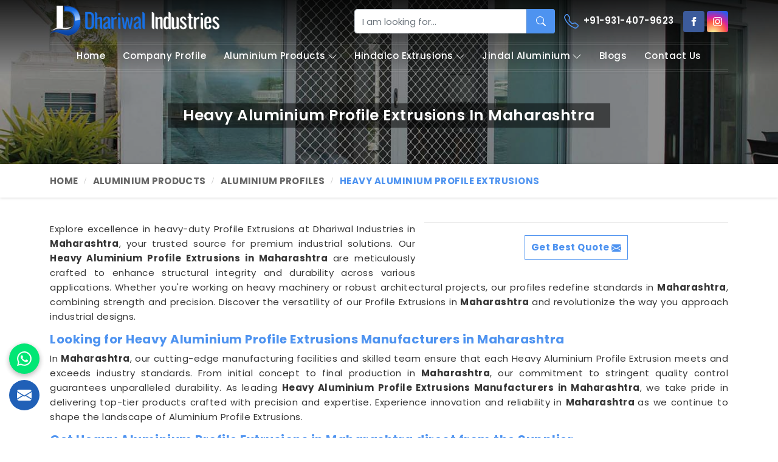

--- FILE ---
content_type: text/html; charset=UTF-8
request_url: https://www.dhariwalindustries.com/maharashtra/heavy-aluminium-profile-extrusions.htm
body_size: 19784
content:
<!DOCTYPE html>
<html lang="en">

<head>
    <meta charset="utf-8">
    <meta http-equiv="X-UA-Compatible" content="IE=edge">
    <title>Heavy Aluminium Profile Extrusions in Maharashtra, Heavy Aluminium Profile Extrusions Manufacturers Suppliers in Maharashtra</title>
<meta name="description" content="Looking for Premium Quality Heavy Aluminium Profile Extrusions Manufacturers in Maharashtra? Dhariwal Industries - Leading Suppliers of Heavy Aluminium Profile Extrusions Since 2007, Supplying at ✓Factory Price. Call +91-9314079623." >
<meta name="keywords" content="Heavy Aluminium Profile Extrusions Manufacturers in Maharashtra, Heavy Aluminium Profile Extrusions Suppliers in Maharashtra, Wholesale Heavy Aluminium Profile Extrusions in Maharashtra, Heavy Aluminium Profile Extrusions in Maharashtra" >
<meta name="State" content="Rajasthan">
<meta name="City" content="Jaipur">
<meta name="address" content="A-5, OPP. Bank Of Baroda, Industrial Estate, 22-Godam, Jaipur-302006, Rajasthan, India">
<meta name="copyright" content="Copyright 2026 Dhariwal Industries - Heavy Aluminium Profile Extrusions in Maharashtra, Heavy Aluminium Profile Extrusions Manufacturers Suppliers in Maharashtra">
<meta name="distribution" content="global">
<meta name="language" content="english">
<meta name="rating" content="general">
<meta name="subject" content="Heavy Aluminium Profile Extrusions in Maharashtra, Heavy Aluminium Profile Extrusions Manufacturers Suppliers in Maharashtra">
<meta name="robots" content="ALL">
<meta name="revisit-after" content="2 days">
<meta name="generator" content="https://www.dhariwalindustries.com">
<meta name="author" content="Dhariwal Industries">
<meta name="og:type" content="article">
<meta name="og:title" content="Heavy Aluminium Profile Extrusions in Maharashtra, Heavy Aluminium Profile Extrusions Manufacturers Suppliers in Maharashtra">
<meta name="og:image" content="https://www.dhariwalindustries.com/designer/images/logo.png">
<meta name="og:site_name" content="Dhariwal Industries">
<meta name="og:description" content="Looking for Premium Quality Heavy Aluminium Profile Extrusions Manufacturers in Maharashtra? Dhariwal Industries - Leading Suppliers of Heavy Aluminium Profile Extrusions Since 2007, Supplying at ✓Factory Price. Call +91-9314079623.">
<meta name="twitter:card" content="summary">
<meta name="twitter:desc" content="Looking for Premium Quality Heavy Aluminium Profile Extrusions Manufacturers in Maharashtra? Dhariwal Industries - Leading Suppliers of Heavy Aluminium Profile Extrusions Since 2007, Supplying at ✓Factory Price. Call +91-9314079623.">
<meta name="twitter:title" content="Heavy Aluminium Profile Extrusions in Maharashtra, Heavy Aluminium Profile Extrusions Manufacturers Suppliers in Maharashtra">
<meta name="abstract" content="Heavy Aluminium Profile Extrusions in Maharashtra, Heavy Aluminium Profile Extrusions Manufacturers Suppliers in Maharashtra">
<meta name="Classification" content="Looking for Premium Quality Heavy Aluminium Profile Extrusions Manufacturers in Maharashtra? Dhariwal Industries - Leading Suppliers of Heavy Aluminium Profile Extrusions Since 2007, Supplying at ✓Factory Price. Call +91-9314079623.">
<meta name="dc.source" content="https://www.dhariwalindustries.com">
<meta name="dc.title" content="Heavy Aluminium Profile Extrusions in Maharashtra, Heavy Aluminium Profile Extrusions Manufacturers Suppliers in Maharashtra">
<meta name="dc.keywords" content="Heavy Aluminium Profile Extrusions Manufacturers in Maharashtra, Heavy Aluminium Profile Extrusions Suppliers in Maharashtra, Wholesale Heavy Aluminium Profile Extrusions in Maharashtra, Heavy Aluminium Profile Extrusions in Maharashtra">
<meta name="dc.subject" content="Heavy Aluminium Profile Extrusions in Maharashtra, Heavy Aluminium Profile Extrusions Manufacturers Suppliers in Maharashtra">
<meta name="dc.description" content="Looking for Premium Quality Heavy Aluminium Profile Extrusions Manufacturers in Maharashtra? Dhariwal Industries - Leading Suppliers of Heavy Aluminium Profile Extrusions Since 2007, Supplying at ✓Factory Price. Call +91-9314079623.">
<link rel="canonical" href="https://www.dhariwalindustries.com/maharashtra/heavy-aluminium-profile-extrusions.htm">
<link rel="publisher" href="https://www.dhariwalindustries.com">
<meta name="viewport" content="width=device-width, initial-scale=1">
<link rel="icon" href="https://www.dhariwalindustries.com/designer/images/favicon.ico">
<link rel="preload" href="https://cdnjs.cloudflare.com/ajax/libs/bootstrap/5.1.3/css/bootstrap.css" as="style" onload="this.onload=null;this.rel='stylesheet'">
<noscript>
<link rel="stylesheet" href="https://cdnjs.cloudflare.com/ajax/libs/bootstrap/5.1.3/css/bootstrap.css">
</noscript>
<link rel="preload" href="https://cdnjs.cloudflare.com/ajax/libs/animate.css/3.3.1/animate.css" as="style" onload="this.onload=null;this.rel='stylesheet'">
<noscript>
<link href="https://cdnjs.cloudflare.com/ajax/libs/animate.css/3.3.1/animate.css" rel="stylesheet">
</noscript>
<link rel="preload" href="https://cdnjs.cloudflare.com/ajax/libs/OwlCarousel2/2.3.4/assets/owl.carousel.min.css"
    as="style" onload="this.onload=null;this.rel='stylesheet'">
<noscript>
    <link rel="stylesheet" href="https://cdnjs.cloudflare.com/ajax/libs/OwlCarousel2/2.3.4/assets/owl.carousel.min.css">
</noscript>
<link rel="preload" href="https://cdnjs.cloudflare.com/ajax/libs/fancybox/3.1.20/jquery.fancybox.min.css" as="style" onload="this.onload=null;this.rel='stylesheet'">
<noscript>
<link href="https://cdnjs.cloudflare.com/ajax/libs/fancybox/3.1.20/jquery.fancybox.min.css" rel="stylesheet">
</noscript>
<link href="https://www.dhariwalindustries.com/designer/css/theme2.css" rel="stylesheet">
<link href="https://www.dhariwalindustries.com/designer/css/responsive2.css" rel="stylesheet">

<script src="https://cdnjs.cloudflare.com/ajax/libs/jquery/3.6.0/jquery.min.js"></script>
<script src="https://unpkg.com/default-passive-events"></script>
<script>
setTimeout(function() {
    $.getScript("https://www.google.com/recaptcha/api.js");
}, 10000);
</script>
<!-- Google tag (gtag.js) --> <script async src="https://www.googletagmanager.com/gtag/js?id=G-0HGR1Z1HGW"></script> <script> window.dataLayer = window.dataLayer || []; function gtag(){dataLayer.push(arguments);} gtag('js', new Date()); gtag('config', 'G-0HGR1Z1HGW'); gtag('config', 'AW-16528965003');</script>
<script> gtag('event', 'conversion', {'send_to': 'AW-16528965003/yY1cCKOa_aUZEIv7z8k9'}); </script>

<meta name="google-site-verification" content="z9BC5eKHQs_DEzB32X-IpBiagMJV_jf-WdkXfN6eAt4" >
<script type="application/ld+json">
    {
    "@context": "https://schema.org",
    "@type": "LocalBusiness",
    "name": "ALUMINIUM WINDOW SECTION MANUFACTURERS IN JAIPUR",
    "url": "https://www.dhariwalindustries.com/",
    "logo": "https://www.dhariwalindustries.com/designer/images/logo.png",
    "image": "https://www.dhariwalindustries.com/uploaded-files/banner-image/Aluminium-Window-Section24.jpg",
    "description": "Dhariwal Industries",
    "telephone": "+91-9314079623",
          "geo": {
    "@type": "GeoCoordinates",
    "latitude": 26.879490,
    "longitude": 75.781160
    },
    "aggregateRating": {
    "@type": "AggregateRating",
    "ratingValue": "4.8",
    "bestRating": "5",
    "ratingCount": "11"
    },
    "address": {
    "@type": "PostalAddress",
    "addressLocality": "Jaipur",
    "addressRegion": "Rajasthan",
    "streetAddress": "A-5, OPP.Bank Of Baroda, Industrial Estate,22-Godam,Jaipur,Rajasthan, India
",
    "postalCode": "302006"
    }
  }
  </script></head>

<body>

    <a href="#" id="web-pulse-scroll-up" title="Go to Top"><svg xmlns="http://www.w3.org/2000/svg" width="16" height="16" fill="currentColor" viewBox="0 0 16 16">
        <path fill-rule="evenodd" d="M8 15a.5.5 0 0 0 .5-.5V2.707l3.146 3.147a.5.5 0 0 0 .708-.708l-4-4a.5.5 0 0 0-.708 0l-4 4a.5.5 0 1 0 .708.708L7.5 2.707V14.5a.5.5 0 0 0 .5.5z"></path></svg></a>
<header class="header">
    <div class="topbar">
        <div class="container">
            <div class="row">
                <div class="col-xxl-4 col-xl-4 col-lg-4 col-md-6 col-6">
                    <div class="w-p-s-logo"><a href="https://www.dhariwalindustries.com" title="Dhariwal Industries"><img src="https://www.dhariwalindustries.com/designer/images/logo.png" alt="Dhariwal Industries" title="Dhariwal Industries"></a></div>
                </div>
                <div class="col-xxl-8 col-xl-8 col-lg-8 col-md-6 col-6">
                    <div class="top_right">
                        <div class="search">
                            <form method="get" action="https://www.dhariwalindustries.com/search.htm">
                                <input type="text" class="form-control" name="keyword" required="" placeholder="I am looking for...">
                                <button type="submit" class="search_btn" title="searchbar"><svg xmlns="http://www.w3.org/2000/svg" width="16" height="16" fill="currentColor" viewBox="0 0 16 16"><path d="M11.742 10.344a6.5 6.5 0 1 0-1.397 1.398h-.001c.03.04.062.078.098.115l3.85 3.85a1 1 0 0 0 1.415-1.414l-3.85-3.85a1.007 1.007 0 0 0-.115-.1zM12 6.5a5.5 5.5 0 1 1-11 0 5.5 5.5 0 0 1 11 0z"/></svg></button>
                            </form>
                        </div>
                        <div class="phone_call mobile_hide">
                            <a href="tel:+91-931-407-9623" title="Call Us"><svg xmlns="http://www.w3.org/2000/svg" width="16" height="16" fill="currentColor" viewBox="0 0 16 16">
                                    <path d="M3.654 1.328a.678.678 0 0 0-1.015-.063L1.605 2.3c-.483.484-.661 1.169-.45 1.77a17.568 17.568 0 0 0 4.168 6.608 17.569 17.569 0 0 0 6.608 4.168c.601.211 1.286.033 1.77-.45l1.034-1.034a.678.678 0 0 0-.063-1.015l-2.307-1.794a.678.678 0 0 0-.58-.122l-2.19.547a1.745 1.745 0 0 1-1.657-.459L5.482 8.062a1.745 1.745 0 0 1-.46-1.657l.548-2.19a.678.678 0 0 0-.122-.58L3.654 1.328zM1.884.511a1.745 1.745 0 0 1 2.612.163L6.29 2.98c.329.423.445.974.315 1.494l-.547 2.19a.678.678 0 0 0 .178.643l2.457 2.457a.678.678 0 0 0 .644.178l2.189-.547a1.745 1.745 0 0 1 1.494.315l2.306 1.794c.829.645.905 1.87.163 2.611l-1.034 1.034c-.74.74-1.846 1.065-2.877.702a18.634 18.634 0 0 1-7.01-4.42 18.634 18.634 0 0 1-4.42-7.009c-.362-1.03-.037-2.137.703-2.877L1.885.511z"></path>
                                </svg> +91-931-407-9623</a>
                        </div>

                        <ul class="social mobile_hide">
                                                    <li class="facebook">
                                <a href="https://www.facebook.com/people/Dhariwal-Industries/61552303543300/" target="_blank" title="Facebook"><svg xmlns="http://www.w3.org/2000/svg" width="16" height="16" fill="currentColor" viewBox="0 0 24 24">
                                        <path d="M9 8h-3v4h3v12h5v-12h3.642l.358-4h-4v-1.667c0-.955.192-1.333 1.115-1.333h2.885v-5h-3.808c-3.596 0-5.192 1.583-5.192 4.615v3.385z"></path>
                                    </svg></a>
                            </li>
                                                        <li class="instagram"><a href="https://www.instagram.com/arvind.dhariwal/" target="_blank" title="Instagram"><svg xmlns="http://www.w3.org/2000/svg" width="16" height="16" fill="currentColor" viewBox="0 0 16 16">
                                        <path d="M8 0C5.829 0 5.556.01 4.703.048 3.85.088 3.269.222 2.76.42a3.917 3.917 0 0 0-1.417.923A3.927 3.927 0 0 0 .42 2.76C.222 3.268.087 3.85.048 4.7.01 5.555 0 5.827 0 8.001c0 2.172.01 2.444.048 3.297.04.852.174 1.433.372 1.942.205.526.478.972.923 1.417.444.445.89.719 1.416.923.51.198 1.09.333 1.942.372C5.555 15.99 5.827 16 8 16s2.444-.01 3.298-.048c.851-.04 1.434-.174 1.943-.372a3.916 3.916 0 0 0 1.416-.923c.445-.445.718-.891.923-1.417.197-.509.332-1.09.372-1.942C15.99 10.445 16 10.173 16 8s-.01-2.445-.048-3.299c-.04-.851-.175-1.433-.372-1.941a3.926 3.926 0 0 0-.923-1.417A3.911 3.911 0 0 0 13.24.42c-.51-.198-1.092-.333-1.943-.372C10.443.01 10.172 0 7.998 0h.003zm-.717 1.442h.718c2.136 0 2.389.007 3.232.046.78.035 1.204.166 1.486.275.373.145.64.319.92.599.28.28.453.546.598.92.11.281.24.705.275 1.485.039.843.047 1.096.047 3.231s-.008 2.389-.047 3.232c-.035.78-.166 1.203-.275 1.485a2.47 2.47 0 0 1-.599.919c-.28.28-.546.453-.92.598-.28.11-.704.24-1.485.276-.843.038-1.096.047-3.232.047s-2.39-.009-3.233-.047c-.78-.036-1.203-.166-1.485-.276a2.478 2.478 0 0 1-.92-.598 2.48 2.48 0 0 1-.6-.92c-.109-.281-.24-.705-.275-1.485-.038-.843-.046-1.096-.046-3.233 0-2.136.008-2.388.046-3.231.036-.78.166-1.204.276-1.486.145-.373.319-.64.599-.92.28-.28.546-.453.92-.598.282-.11.705-.24 1.485-.276.738-.034 1.024-.044 2.515-.045v.002zm4.988 1.328a.96.96 0 1 0 0 1.92.96.96 0 0 0 0-1.92zm-4.27 1.122a4.109 4.109 0 1 0 0 8.217 4.109 4.109 0 0 0 0-8.217zm0 1.441a2.667 2.667 0 1 1 0 5.334 2.667 2.667 0 0 1 0-5.334z"></path>
                                    </svg></a></li>
                                                            </ul>
                    </div>

                </div>
            </div>
        </div>
    </div>
    <div class="menubar">
        <div class="container">
            <div class="row">
                <div class="col-xxl-12 col-xl-12 col-lg-12 col-md-12 col-12">
                    <div class="navigation">
                        <div class="navbar">
                            <div class="phone_call">
                                <a href="tel:+91-931-407-9623"><svg xmlns="http://www.w3.org/2000/svg" width="16" height="16" fill="currentColor" viewBox="0 0 16 16">
                                        <path d="M3.654 1.328a.678.678 0 0 0-1.015-.063L1.605 2.3c-.483.484-.661 1.169-.45 1.77a17.568 17.568 0 0 0 4.168 6.608 17.569 17.569 0 0 0 6.608 4.168c.601.211 1.286.033 1.77-.45l1.034-1.034a.678.678 0 0 0-.063-1.015l-2.307-1.794a.678.678 0 0 0-.58-.122l-2.19.547a1.745 1.745 0 0 1-1.657-.459L5.482 8.062a1.745 1.745 0 0 1-.46-1.657l.548-2.19a.678.678 0 0 0-.122-.58L3.654 1.328zM1.884.511a1.745 1.745 0 0 1 2.612.163L6.29 2.98c.329.423.445.974.315 1.494l-.547 2.19a.678.678 0 0 0 .178.643l2.457 2.457a.678.678 0 0 0 .644.178l2.189-.547a1.745 1.745 0 0 1 1.494.315l2.306 1.794c.829.645.905 1.87.163 2.611l-1.034 1.034c-.74.74-1.846 1.065-2.877.702a18.634 18.634 0 0 1-7.01-4.42 18.634 18.634 0 0 1-4.42-7.009c-.362-1.03-.037-2.137.703-2.877L1.885.511z"></path>
                                    </svg> +91-931-407-9623</a>
                            </div>

                            <button id="menubar" title="menubar">
                                <span></span>
                                <span></span>
                                <span></span>
                                <span></span>
                            </button>
                        </div>
                        <div class="menu main_header">
                            <ul class="nav">
                                <li class=""><a href="https://www.dhariwalindustries.com"
                                        title="Home">Home</a></li>
                                <li class=""><a
                                        href="https://www.dhariwalindustries.com/about-us.htm" title="Company Profile">Company Profile</a>
                                </li>
                                                                <li
                                    class=" mg-li cs-submenu ">
                                    <a href="https://www.dhariwalindustries.com/maharashtra/aluminium-products.htm"
                                        title="Aluminium Products">Aluminium Products</a>
                                    <ul class="cs-dropdown megaMenu">
                                        <li class="megaSection">
                                            <ul class="megaSectionUl">
                                                
                                                <li class="cs-submenu">
                                                    <a class="text-blue"
                                                        href="https://www.dhariwalindustries.com/maharashtra/aluminium-grills.htm"
                                                        title="Aluminium Grills"><span>Aluminium Grills</span></a>
                                                    <ul class="cs-dropdown">
                                                                                                                <li><a href="https://www.dhariwalindustries.com/maharashtra/aluminium-window-grill.htm"
                                                                title="Aluminium Window Grill">Aluminium Window Grill</a>
                                                        </li>
                                                                                                                <li><a href="https://www.dhariwalindustries.com/maharashtra/aluminium-balcony-grill.htm"
                                                                title="Aluminium Balcony Grill">Aluminium Balcony Grill</a>
                                                        </li>
                                                                                                                <li><a href="https://www.dhariwalindustries.com/maharashtra/aluminum-door-grill.htm"
                                                                title="Aluminum Door Grill">Aluminum Door Grill</a>
                                                        </li>
                                                                                                                <li><a href="https://www.dhariwalindustries.com/maharashtra/aluminium-diamond-grill.htm"
                                                                title="Aluminium Diamond Grill">Aluminium Diamond Grill</a>
                                                        </li>
                                                                                                                <li><a href="https://www.dhariwalindustries.com/maharashtra/aluminium-safety-grill.htm"
                                                                title="Aluminium Safety Grill">Aluminium Safety Grill</a>
                                                        </li>
                                                                                                                <li><a href="https://www.dhariwalindustries.com/maharashtra/aluminium-security-grill.htm"
                                                                title="Aluminium Security Grill">Aluminium Security Grill</a>
                                                        </li>
                                                                                                                <li><a href="https://www.dhariwalindustries.com/maharashtra/aluminium-expanded-grill.htm"
                                                                title="Aluminium Expanded Grill">Aluminium Expanded Grill</a>
                                                        </li>
                                                                                                                <li><a href="https://www.dhariwalindustries.com/maharashtra/aluminium-door-security-grill.htm"
                                                                title="Aluminium Door Security Grill">Aluminium Door Security Grill</a>
                                                        </li>
                                                                                                                <li><a href="https://www.dhariwalindustries.com/maharashtra/aluminium-security-window-grill.htm"
                                                                title="Aluminium Security Window Grill">Aluminium Security Window Grill</a>
                                                        </li>
                                                                                                                <li><a href="https://www.dhariwalindustries.com/maharashtra/decorative-aluminum-grill.htm"
                                                                title="Decorative Aluminum Grill">Decorative Aluminum Grill</a>
                                                        </li>
                                                                                                                <li><a href="https://www.dhariwalindustries.com/maharashtra/compound-aluminium-grill.htm"
                                                                title="Compound Aluminium Grill">Compound Aluminium Grill</a>
                                                        </li>
                                                                                                                <li><a href="https://www.dhariwalindustries.com/maharashtra/aluminium-mesh-grill.htm"
                                                                title="Aluminium Mesh Grill">Aluminium Mesh Grill</a>
                                                        </li>
                                                                                                                <li><a href="https://www.dhariwalindustries.com/maharashtra/hexagonal-aluminium-grill.htm"
                                                                title="Hexagonal Aluminium Grill">Hexagonal Aluminium Grill</a>
                                                        </li>
                                                                                                            </ul>
                                                </li>

                                                
                                                <li class="cs-submenu">
                                                    <a class="text-blue"
                                                        href="https://www.dhariwalindustries.com/maharashtra/aluminium-profiles.htm"
                                                        title="Aluminium Profiles"><span>Aluminium Profiles</span></a>
                                                    <ul class="cs-dropdown">
                                                                                                                <li><a href="https://www.dhariwalindustries.com/maharashtra/aluminium-led-profile.htm"
                                                                title="Aluminium LED Profile">Aluminium LED Profile</a>
                                                        </li>
                                                                                                                <li><a href="https://www.dhariwalindustries.com/maharashtra/aluminum-extrusion-profiles.htm"
                                                                title="Aluminum Extrusion Profiles">Aluminum Extrusion Profiles</a>
                                                        </li>
                                                                                                                <li><a href="https://www.dhariwalindustries.com/maharashtra/aluminium-skirting-profiles.htm"
                                                                title="Aluminium Skirting Profiles">Aluminium Skirting Profiles</a>
                                                        </li>
                                                                                                                <li><a href="https://www.dhariwalindustries.com/maharashtra/aluminium-kitchen-profile.htm"
                                                                title="Aluminium Kitchen Profile">Aluminium Kitchen Profile</a>
                                                        </li>
                                                                                                                <li><a href="https://www.dhariwalindustries.com/maharashtra/industrial-aluminium-profiles.htm"
                                                                title="Industrial Aluminium Profiles">Industrial Aluminium Profiles</a>
                                                        </li>
                                                                                                                <li><a href="https://www.dhariwalindustries.com/maharashtra/aluminium-profiles-for-windows.htm"
                                                                title="Aluminium Profiles For Windows">Aluminium Profiles For Windows</a>
                                                        </li>
                                                                                                                <li><a href="https://www.dhariwalindustries.com/maharashtra/aluminium-profile-shutter.htm"
                                                                title="Aluminium Profile Shutter">Aluminium Profile Shutter</a>
                                                        </li>
                                                                                                                <li><a href="https://www.dhariwalindustries.com/maharashtra/aluminium-door-profile.htm"
                                                                title="Aluminium Door Profile">Aluminium Door Profile</a>
                                                        </li>
                                                                                                                <li><a href="https://www.dhariwalindustries.com/maharashtra/aluminum-extrusions.htm"
                                                                title="Aluminum Extrusions">Aluminum Extrusions</a>
                                                        </li>
                                                                                                                <li><a href="https://www.dhariwalindustries.com/maharashtra/aluminium-gola-profile.htm"
                                                                title="Aluminium Gola Profile">Aluminium Gola Profile</a>
                                                        </li>
                                                                                                                <li><a href="https://www.dhariwalindustries.com/maharashtra/anodised-aluminium-profile.htm"
                                                                title="Anodised Aluminium Profile">Anodised Aluminium Profile</a>
                                                        </li>
                                                                                                                <li><a href="https://www.dhariwalindustries.com/maharashtra/aluminium-glass-partition-profile.htm"
                                                                title="Aluminium Glass Partition Profile">Aluminium Glass Partition Profile</a>
                                                        </li>
                                                                                                                <li><a href="https://www.dhariwalindustries.com/maharashtra/heavy-aluminium-profile-extrusions.htm"
                                                                title="Heavy Aluminium Profile Extrusions">Heavy Aluminium Profile Extrusions</a>
                                                        </li>
                                                                                                            </ul>
                                                </li>

                                                
                                                <li class="cs-submenu">
                                                    <a class="text-blue"
                                                        href="https://www.dhariwalindustries.com/maharashtra/aluminium-section.htm"
                                                        title="Aluminium Section"><span>Aluminium Section</span></a>
                                                    <ul class="cs-dropdown">
                                                                                                                <li><a href="https://www.dhariwalindustries.com/maharashtra/aluminium-extrusion-sections.htm"
                                                                title="Aluminium Extrusion Sections">Aluminium Extrusion Sections</a>
                                                        </li>
                                                                                                                <li><a href="https://www.dhariwalindustries.com/maharashtra/aluminium-door-sections.htm"
                                                                title="Aluminium Door Sections">Aluminium Door Sections</a>
                                                        </li>
                                                                                                                <li><a href="https://www.dhariwalindustries.com/maharashtra/aluminium-box-section.htm"
                                                                title="Aluminium Box Section">Aluminium Box Section</a>
                                                        </li>
                                                                                                                <li><a href="https://www.dhariwalindustries.com/maharashtra/u-profile-aluminium.htm"
                                                                title="U Profile Aluminium">U Profile Aluminium</a>
                                                        </li>
                                                                                                                <li><a href="https://www.dhariwalindustries.com/maharashtra/extruded-aluminum-profiles.htm"
                                                                title="Extruded Aluminum Profiles">Extruded Aluminum Profiles</a>
                                                        </li>
                                                                                                                <li><a href="https://www.dhariwalindustries.com/maharashtra/aluminium-t-section.htm"
                                                                title="Aluminium T Section">Aluminium T Section</a>
                                                        </li>
                                                                                                                <li><a href="https://www.dhariwalindustries.com/maharashtra/custom-aluminium-extrusion.htm"
                                                                title="Custom Aluminium Extrusion">Custom Aluminium Extrusion</a>
                                                        </li>
                                                                                                                <li><a href="https://www.dhariwalindustries.com/maharashtra/anodised-aluminium-profile-sections.htm"
                                                                title="Anodised Aluminium Profile Sections">Anodised Aluminium Profile Sections</a>
                                                        </li>
                                                                                                                <li><a href="https://www.dhariwalindustries.com/maharashtra/aluminium-window-extrusion.htm"
                                                                title="Aluminium Window Extrusion">Aluminium Window Extrusion</a>
                                                        </li>
                                                                                                                <li><a href="https://www.dhariwalindustries.com/maharashtra/aluminum-window.htm"
                                                                title="Aluminum Window">Aluminum Window</a>
                                                        </li>
                                                                                                                <li><a href="https://www.dhariwalindustries.com/maharashtra/aluminium-window-section.htm"
                                                                title="Aluminium Window Section">Aluminium Window Section</a>
                                                        </li>
                                                                                                                <li><a href="https://www.dhariwalindustries.com/maharashtra/aluminium-square-extrusion.htm"
                                                                title="Aluminium Square Extrusion">Aluminium Square Extrusion</a>
                                                        </li>
                                                                                                            </ul>
                                                </li>

                                                
                                                <li class="cs-submenu">
                                                    <a class="text-blue"
                                                        href="https://www.dhariwalindustries.com/maharashtra/aluminium-angle.htm"
                                                        title="Aluminium Angle"><span>Aluminium Angle</span></a>
                                                    <ul class="cs-dropdown">
                                                                                                                <li><a href="https://www.dhariwalindustries.com/maharashtra/aluminium-flat-bar.htm"
                                                                title="Aluminium Flat Bar">Aluminium Flat Bar</a>
                                                        </li>
                                                                                                                <li><a href="https://www.dhariwalindustries.com/maharashtra/anodized-aluminium-angle.htm"
                                                                title="Anodized Aluminium Angle">Anodized Aluminium Angle</a>
                                                        </li>
                                                                                                                <li><a href="https://www.dhariwalindustries.com/maharashtra/aluminium-unequal-angle.htm"
                                                                title="Aluminium Unequal Angle">Aluminium Unequal Angle</a>
                                                        </li>
                                                                                                                <li><a href="https://www.dhariwalindustries.com/maharashtra/20mm-aluminium-angle.htm"
                                                                title="20mm Aluminium Angle">20mm Aluminium Angle</a>
                                                        </li>
                                                                                                                <li><a href="https://www.dhariwalindustries.com/maharashtra/25mm-aluminium-angle.htm"
                                                                title="25mm Aluminium Angle">25mm Aluminium Angle</a>
                                                        </li>
                                                                                                                <li><a href="https://www.dhariwalindustries.com/maharashtra/30mm-aluminium-angle.htm"
                                                                title="30mm Aluminium Angle">30mm Aluminium Angle</a>
                                                        </li>
                                                                                                                <li><a href="https://www.dhariwalindustries.com/maharashtra/40mm-aluminium-angle.htm"
                                                                title="40mm Aluminium Angle">40mm Aluminium Angle</a>
                                                        </li>
                                                                                                                <li><a href="https://www.dhariwalindustries.com/maharashtra/50mm-aluminium-angle.htm"
                                                                title="50mm Aluminium Angle">50mm Aluminium Angle</a>
                                                        </li>
                                                                                                                <li><a href="https://www.dhariwalindustries.com/maharashtra/15x1-inch-aluminium-angle.htm"
                                                                title="1.5x1 Inch Aluminium Angle">1.5x1 Inch Aluminium Angle</a>
                                                        </li>
                                                                                                                <li><a href="https://www.dhariwalindustries.com/maharashtra/aluminium-l-angle.htm"
                                                                title="Aluminium L Angle">Aluminium L Angle</a>
                                                        </li>
                                                                                                                <li><a href="https://www.dhariwalindustries.com/maharashtra/white-aluminium-angle.htm"
                                                                title="White Aluminium Angle">White Aluminium Angle</a>
                                                        </li>
                                                                                                                <li><a href="https://www.dhariwalindustries.com/maharashtra/powder-coated-aluminium-angle.htm"
                                                                title="Powder Coated Aluminium Angle">Powder Coated Aluminium Angle</a>
                                                        </li>
                                                                                                                <li><a href="https://www.dhariwalindustries.com/maharashtra/6061-aluminum-angle.htm"
                                                                title="6061 Aluminum Angle">6061 Aluminum Angle</a>
                                                        </li>
                                                                                                                <li><a href="https://www.dhariwalindustries.com/maharashtra/6063-aluminum-angle.htm"
                                                                title="6063 Aluminum Angle">6063 Aluminum Angle</a>
                                                        </li>
                                                                                                                <li><a href="https://www.dhariwalindustries.com/maharashtra/architectural-aluminum-angle.htm"
                                                                title="Architectural Aluminum Angle">Architectural Aluminum Angle</a>
                                                        </li>
                                                                                                            </ul>
                                                </li>

                                                
                                                <li class="cs-submenu">
                                                    <a class="text-blue"
                                                        href="https://www.dhariwalindustries.com/maharashtra/aluminium-channel.htm"
                                                        title="Aluminium Channel"><span>Aluminium Channel</span></a>
                                                    <ul class="cs-dropdown">
                                                                                                                <li><a href="https://www.dhariwalindustries.com/maharashtra/aluminium-u-channel.htm"
                                                                title="Aluminium U Channel">Aluminium U Channel</a>
                                                        </li>
                                                                                                                <li><a href="https://www.dhariwalindustries.com/maharashtra/aluminium-c-channel.htm"
                                                                title="Aluminium C Channel">Aluminium C Channel</a>
                                                        </li>
                                                                                                                <li><a href="https://www.dhariwalindustries.com/maharashtra/extruded-aluminium-channel.htm"
                                                                title="Extruded Aluminium Channel">Extruded Aluminium Channel</a>
                                                        </li>
                                                                                                                <li><a href="https://www.dhariwalindustries.com/maharashtra/aluminium-h-channel.htm"
                                                                title="Aluminium H Channel">Aluminium H Channel</a>
                                                        </li>
                                                                                                                <li><a href="https://www.dhariwalindustries.com/maharashtra/aluminium-l-channel.htm"
                                                                title="Aluminium L Channel">Aluminium L Channel</a>
                                                        </li>
                                                                                                                <li><a href="https://www.dhariwalindustries.com/maharashtra/aluminium-track-channel.htm"
                                                                title="Aluminium Track Channel">Aluminium Track Channel</a>
                                                        </li>
                                                                                                                <li><a href="https://www.dhariwalindustries.com/maharashtra/aluminium-channel-extrusions.htm"
                                                                title="Aluminium Channel Extrusions">Aluminium Channel Extrusions</a>
                                                        </li>
                                                                                                                <li><a href="https://www.dhariwalindustries.com/maharashtra/aluminium-channel-sections.htm"
                                                                title="Aluminium Channel Sections">Aluminium Channel Sections</a>
                                                        </li>
                                                                                                                <li><a href="https://www.dhariwalindustries.com/maharashtra/aluminium-f-channel.htm"
                                                                title="Aluminium F Channel">Aluminium F Channel</a>
                                                        </li>
                                                                                                                <li><a href="https://www.dhariwalindustries.com/maharashtra/aluminium-t-channel.htm"
                                                                title="Aluminium T Channel">Aluminium T Channel</a>
                                                        </li>
                                                                                                                <li><a href="https://www.dhariwalindustries.com/maharashtra/black-aluminium-channel.htm"
                                                                title="Black Aluminium Channel">Black Aluminium Channel</a>
                                                        </li>
                                                                                                                <li><a href="https://www.dhariwalindustries.com/maharashtra/aluminium-channel-profiles.htm"
                                                                title="Aluminium Channel Profiles">Aluminium Channel Profiles</a>
                                                        </li>
                                                                                                                <li><a href="https://www.dhariwalindustries.com/maharashtra/aluminium-c-section.htm"
                                                                title="Aluminium C Section">Aluminium C Section</a>
                                                        </li>
                                                                                                            </ul>
                                                </li>

                                                
                                                <li class="cs-submenu">
                                                    <a class="text-blue"
                                                        href="https://www.dhariwalindustries.com/maharashtra/aluminum-mesh.htm"
                                                        title="Aluminum Mesh"><span>Aluminum Mesh</span></a>
                                                    <ul class="cs-dropdown">
                                                                                                                <li><a href="https://www.dhariwalindustries.com/maharashtra/aluminium-wire-mesh.htm"
                                                                title="Aluminium Wire Mesh">Aluminium Wire Mesh</a>
                                                        </li>
                                                                                                                <li><a href="https://www.dhariwalindustries.com/maharashtra/expanded-aluminium-mesh.htm"
                                                                title="Expanded Aluminium Mesh">Expanded Aluminium Mesh</a>
                                                        </li>
                                                                                                                <li><a href="https://www.dhariwalindustries.com/maharashtra/aluminium-mesh-panels.htm"
                                                                title="Aluminium Mesh Panels">Aluminium Mesh Panels</a>
                                                        </li>
                                                                                                                <li><a href="https://www.dhariwalindustries.com/maharashtra/aluminium-woven-wire-mesh.htm"
                                                                title="Aluminium Woven Wire Mesh">Aluminium Woven Wire Mesh</a>
                                                        </li>
                                                                                                                <li><a href="https://www.dhariwalindustries.com/maharashtra/aluminium-grill-panels.htm"
                                                                title="Aluminium Grill Panels">Aluminium Grill Panels</a>
                                                        </li>
                                                                                                                <li><a href="https://www.dhariwalindustries.com/maharashtra/aluminium-insect-mesh.htm"
                                                                title="Aluminium Insect Mesh">Aluminium Insect Mesh</a>
                                                        </li>
                                                                                                                <li><a href="https://www.dhariwalindustries.com/maharashtra/expanded-aluminium-screen.htm"
                                                                title="Expanded Aluminium Screen">Expanded Aluminium Screen</a>
                                                        </li>
                                                                                                                <li><a href="https://www.dhariwalindustries.com/maharashtra/aluminium-expanded-metal-mesh.htm"
                                                                title="Aluminium Expanded Metal Mesh">Aluminium Expanded Metal Mesh</a>
                                                        </li>
                                                                                                                <li><a href="https://www.dhariwalindustries.com/maharashtra/aluminium-netting.htm"
                                                                title="Aluminium Netting">Aluminium Netting</a>
                                                        </li>
                                                                                                                <li><a href="https://www.dhariwalindustries.com/maharashtra/aluminium-grill-mesh.htm"
                                                                title="Aluminium Grill Mesh">Aluminium Grill Mesh</a>
                                                        </li>
                                                                                                                <li><a href="https://www.dhariwalindustries.com/maharashtra/aluminium-diamond-mesh.htm"
                                                                title="Aluminium Diamond Mesh">Aluminium Diamond Mesh</a>
                                                        </li>
                                                                                                                <li><a href="https://www.dhariwalindustries.com/maharashtra/aluminium-wire-fence.htm"
                                                                title="Aluminium Wire Fence">Aluminium Wire Fence</a>
                                                        </li>
                                                                                                                <li><a href="https://www.dhariwalindustries.com/maharashtra/aluminium-wire-screen.htm"
                                                                title="Aluminium Wire Screen">Aluminium Wire Screen</a>
                                                        </li>
                                                                                                                <li><a href="https://www.dhariwalindustries.com/maharashtra/stainless-steel-wire-mesh.htm"
                                                                title="Stainless Steel Wire Mesh">Stainless Steel Wire Mesh</a>
                                                        </li>
                                                                                                            </ul>
                                                </li>

                                                
                                                <li class="cs-submenu">
                                                    <a class="text-blue"
                                                        href="https://www.dhariwalindustries.com/maharashtra/aluminium-pipe.htm"
                                                        title="Aluminium Pipe"><span>Aluminium Pipe</span></a>
                                                    <ul class="cs-dropdown">
                                                                                                                <li><a href="https://www.dhariwalindustries.com/maharashtra/aluminium-rectangular-pipe.htm"
                                                                title="Aluminium Rectangular Pipe">Aluminium Rectangular Pipe</a>
                                                        </li>
                                                                                                                <li><a href="https://www.dhariwalindustries.com/maharashtra/aluminium-square-pipe.htm"
                                                                title="Aluminium Square Pipe">Aluminium Square Pipe</a>
                                                        </li>
                                                                                                                <li><a href="https://www.dhariwalindustries.com/maharashtra/aluminium-round-pipe.htm"
                                                                title="Aluminium Round Pipe">Aluminium Round Pipe</a>
                                                        </li>
                                                                                                                <li><a href="https://www.dhariwalindustries.com/maharashtra/aluminium-tube.htm"
                                                                title="Aluminium Tube">Aluminium Tube</a>
                                                        </li>
                                                                                                                <li><a href="https://www.dhariwalindustries.com/maharashtra/aluminium-square-tube.htm"
                                                                title="Aluminium Square Tube">Aluminium Square Tube</a>
                                                        </li>
                                                                                                                <li><a href="https://www.dhariwalindustries.com/maharashtra/aluminium-rectangle-tube.htm"
                                                                title="Aluminium Rectangle Tube">Aluminium Rectangle Tube</a>
                                                        </li>
                                                                                                                <li><a href="https://www.dhariwalindustries.com/maharashtra/6061-aluminium-pipe.htm"
                                                                title="6061 Aluminium Pipe">6061 Aluminium Pipe</a>
                                                        </li>
                                                                                                            </ul>
                                                </li>

                                                
                                                <li class="cs-submenu">
                                                    <a class="text-blue"
                                                        href="https://www.dhariwalindustries.com/maharashtra/stainless-steel-curtain-rod.htm"
                                                        title="Stainless Steel Curtain Rod"><span>Stainless Steel Curtain Rod</span></a>
                                                    <ul class="cs-dropdown">
                                                                                                                <li><a href="https://www.dhariwalindustries.com/maharashtra/ss-curtain-rod.htm"
                                                                title="SS Curtain Rod">SS Curtain Rod</a>
                                                        </li>
                                                                                                                <li><a href="https://www.dhariwalindustries.com/maharashtra/ss-curtain-pipe.htm"
                                                                title="SS Curtain Pipe">SS Curtain Pipe</a>
                                                        </li>
                                                                                                            </ul>
                                                </li>

                                                
                                                <li class="cs-submenu">
                                                    <a class="text-blue"
                                                        href="https://www.dhariwalindustries.com/maharashtra/aluminium-glazing-clip.htm"
                                                        title="Aluminium Glazing Clip"><span>Aluminium Glazing Clip</span></a>
                                                    <ul class="cs-dropdown">
                                                                                                                <li><a href="https://www.dhariwalindustries.com/maharashtra/wire-mesh.htm"
                                                                title="Wire Mesh">Wire Mesh</a>
                                                        </li>
                                                                                                                <li><a href="https://www.dhariwalindustries.com/maharashtra/wire-netting.htm"
                                                                title="Wire Netting">Wire Netting</a>
                                                        </li>
                                                                                                                <li><a href="https://www.dhariwalindustries.com/maharashtra/premium-finished-ss-rods.htm"
                                                                title="Premium Finished SS Rods">Premium Finished SS Rods</a>
                                                        </li>
                                                                                                                <li><a href="https://www.dhariwalindustries.com/maharashtra/304-grade-ss-wire-mesh.htm"
                                                                title="304 Grade SS Wire Mesh">304 Grade SS Wire Mesh</a>
                                                        </li>
                                                                                                                <li><a href="https://www.dhariwalindustries.com/maharashtra/202-grade-ss-wire-mesh.htm"
                                                                title="202 Grade SS Wire Mesh">202 Grade SS Wire Mesh</a>
                                                        </li>
                                                                                                                <li><a href="https://www.dhariwalindustries.com/maharashtra/aluminium-double-grill.htm"
                                                                title="Aluminium Double Grill">Aluminium Double Grill</a>
                                                        </li>
                                                                                                            </ul>
                                                </li>

                                                                                            </ul>
                                        </li>
                                    </ul>
                                </li>
                                                                <li
                                    class=" mg-li cs-submenu ">
                                    <a href="https://www.dhariwalindustries.com/maharashtra/hindalco-extrusions.htm"
                                        title="Hindalco Extrusions">Hindalco Extrusions</a>
                                    <ul class="cs-dropdown megaMenu">
                                        <li class="megaSection">
                                            <ul class="megaSectionUl">
                                                
                                                <li class=" ">
                                                    <a class="text-blue"
                                                        href="https://www.dhariwalindustries.com/maharashtra/hindalco-aluminium-extrusions.htm"
                                                        title="Hindalco Aluminium Extrusions"><span>Hindalco Aluminium Extrusions</span></a>
                                                    <ul class="cs-dropdown">
                                                                                                            </ul>
                                                </li>

                                                
                                                <li class=" ">
                                                    <a class="text-blue"
                                                        href="https://www.dhariwalindustries.com/maharashtra/hindalco-aluminium-section.htm"
                                                        title="Hindalco Aluminium Section"><span>Hindalco Aluminium Section</span></a>
                                                    <ul class="cs-dropdown">
                                                                                                            </ul>
                                                </li>

                                                
                                                <li class=" ">
                                                    <a class="text-blue"
                                                        href="https://www.dhariwalindustries.com/maharashtra/hindalco-aluminum-sheets.htm"
                                                        title="Hindalco Aluminum Sheets"><span>Hindalco Aluminum Sheets</span></a>
                                                    <ul class="cs-dropdown">
                                                                                                            </ul>
                                                </li>

                                                
                                                <li class=" ">
                                                    <a class="text-blue"
                                                        href="https://www.dhariwalindustries.com/maharashtra/hindalco-aluminum-square-tube.htm"
                                                        title="Hindalco Aluminum Square Tube"><span>Hindalco Aluminum Square Tube</span></a>
                                                    <ul class="cs-dropdown">
                                                                                                            </ul>
                                                </li>

                                                
                                                <li class=" ">
                                                    <a class="text-blue"
                                                        href="https://www.dhariwalindustries.com/maharashtra/hindalco-aluminum-rectangular-tubes.htm"
                                                        title="Hindalco Aluminum Rectangular Tubes"><span>Hindalco Aluminum Rectangular Tubes</span></a>
                                                    <ul class="cs-dropdown">
                                                                                                            </ul>
                                                </li>

                                                                                            </ul>
                                        </li>
                                    </ul>
                                </li>
                                                                <li
                                    class=" mg-li cs-submenu ">
                                    <a href="https://www.dhariwalindustries.com/maharashtra/jindal-aluminium.htm"
                                        title="Jindal Aluminium">Jindal Aluminium</a>
                                    <ul class="cs-dropdown megaMenu">
                                        <li class="megaSection">
                                            <ul class="megaSectionUl">
                                                
                                                <li class=" ">
                                                    <a class="text-blue"
                                                        href="https://www.dhariwalindustries.com/maharashtra/jindal-aluminum-extrusion.htm"
                                                        title="Jindal Aluminum Extrusion"><span>Jindal Aluminum Extrusion</span></a>
                                                    <ul class="cs-dropdown">
                                                                                                            </ul>
                                                </li>

                                                
                                                <li class=" ">
                                                    <a class="text-blue"
                                                        href="https://www.dhariwalindustries.com/maharashtra/jindal-aluminium-section.htm"
                                                        title="Jindal Aluminium Section"><span>Jindal Aluminium Section</span></a>
                                                    <ul class="cs-dropdown">
                                                                                                            </ul>
                                                </li>

                                                
                                                <li class=" ">
                                                    <a class="text-blue"
                                                        href="https://www.dhariwalindustries.com/maharashtra/jindal-aluminum-sheets.htm"
                                                        title="Jindal Aluminum Sheets"><span>Jindal Aluminum Sheets</span></a>
                                                    <ul class="cs-dropdown">
                                                                                                            </ul>
                                                </li>

                                                
                                                <li class=" ">
                                                    <a class="text-blue"
                                                        href="https://www.dhariwalindustries.com/maharashtra/jindal-aluminium-square-tubes.htm"
                                                        title="Jindal Aluminium Square Tubes"><span>Jindal Aluminium Square Tubes</span></a>
                                                    <ul class="cs-dropdown">
                                                                                                            </ul>
                                                </li>

                                                
                                                <li class=" ">
                                                    <a class="text-blue"
                                                        href="https://www.dhariwalindustries.com/maharashtra/jindal-aluminium-rectangular-tubes.htm"
                                                        title="Jindal Aluminium Rectangular Tubes"><span>Jindal Aluminium Rectangular Tubes</span></a>
                                                    <ul class="cs-dropdown">
                                                                                                            </ul>
                                                </li>

                                                                                            </ul>
                                        </li>
                                    </ul>
                                </li>
                                                                <li class=""><a
                                        href="https://www.dhariwalindustries.com/blog.htm" title="Blogs">Blogs</a></li>
                                <li class=""><a
                                        href="https://www.dhariwalindustries.com/contact-us.htm" title="Contact Us">Contact Us</a></li>

                            </ul>

                        </div>
                    </div>
                </div>
            </div>
        </div>
    </div>
</header>
    <section class="heading_banner" style="background-image: url(https://www.dhariwalindustries.com/designer/images/category-banner.webp)">
        <div class="container">
            <div class="row">
                <div class="col-xxl-12 col-xl-12 col-lg-12 col-md-12 col-sm-12 col-12 text-center">
                    <h1 class="cat_title">Heavy Aluminium Profile Extrusions in Maharashtra</h1>
                    <div class="clearfix"></div>
                </div>
            </div>
        </div>
    </section>

    <div class="inner_breadcrumb hidden_xs">
        <div class="container">
            <div class="row">
                <div class="col-xxl-12 col-xl-12 col-lg-12 col-md-12 col-sm-12 col-12">
                    <ul class="breadcrumb">
                        <li><a href="https://www.dhariwalindustries.com" title="Home">Home</a></li>
                                                                        <li><a href="#"
                                title="Aluminium Products">Aluminium Products</a></li>
                                                                                                <li><a href="https://www.dhariwalindustries.com/maharashtra/aluminium-profiles.htm"
                                title="Aluminium Profiles">Aluminium Profiles</a></li>

                                                <li class="active">Heavy Aluminium Profile Extrusions</li>
                    </ul>
                </div>
            </div>
        </div>
    </div>

    <section class="category_page">
        <div class="container">

            <div class="clearfix"></div>
            <div class="row">
                <div class="col-xxl-12 col-xl-12 col-lg-12 col-md-12 col-sm-12 col-12">
                    <div class="wps_right">
                        <div class="product_right_image">

                            <a href="#" data-bs-toggle="modal" data-bs-target="#productID"
                                onclick="$('.catID').val('50');
    $('.catName').html('Heavy Aluminium Profile Extrusions');
    $('.catImg').attr('src','https://www.dhariwalindustries.com/uploaded-files/category/images/thumbs/Heavy-Aluminium-Profile-Extrusions-thumbs-499X499.jpg');  $('.catImg').attr('alt','Heavy Aluminium Profile Extrusions in Maharashtra'); $('.catImg').attr('title','Heavy Aluminium Profile Extrusions in Maharashtra');"
                                title="Heavy Aluminium Profile Extrusions in Maharashtra">
                                <div class="detail_image">
                                    <img fetchpriority="high" class="img-responsive" src="https://www.dhariwalindustries.com/uploaded-files/category/images/thumbs/Heavy-Aluminium-Profile-Extrusions-thumbs-499X499.jpg"
                                        alt="Heavy Aluminium Profile Extrusions in Maharashtra"
                                        title="Heavy Aluminium Profile Extrusions in Maharashtra">
                                </div></a>
                            <a href="#" data-bs-toggle="modal" data-bs-target="#productID"
                                onclick="$('.catID').val('50');
    $('.catName').html('Heavy Aluminium Profile Extrusions');
    $('.catImg').attr('src','https://www.dhariwalindustries.com/uploaded-files/category/images/thumbs/Heavy-Aluminium-Profile-Extrusions-thumbs-499X499.jpg');  $('.catImg').attr('alt','Heavy Aluminium Profile Extrusions in Maharashtra'); $('.catImg').attr('title','Heavy Aluminium Profile Extrusions in Maharashtra');"
                                title="Heavy Aluminium Profile Extrusions in Maharashtra">
                                <span class="read_more_btn flbtn-mr-00030" title="Get Best Quote">Get Best Quote <svg
                                        xmlns="http://www.w3.org/2000/svg" width="16" height="16" fill="currentColor"
                                        viewBox="0 0 16 16">
                                        <path
                                            d="M.05 3.555A2 2 0 0 1 2 2h12a2 2 0 0 1 1.95 1.555L8 8.414.05 3.555ZM0 4.697v7.104l5.803-3.558L0 4.697ZM6.761 8.83l-6.57 4.027A2 2 0 0 0 2 14h12a2 2 0 0 0 1.808-1.144l-6.57-4.027L8 9.586l-1.239-.757Zm3.436-.586L16 11.801V4.697l-5.803 3.546Z">
                                        </path>
                                    </svg></span> </a>
                                                            </div>
                          
                            <p>Explore excellence in heavy-duty Profile Extrusions at Dhariwal Industries in <strong>Maharashtra</strong>, your trusted source for premium industrial solutions. Our <strong>Heavy Aluminium Profile Extrusions in Maharashtra</strong> are meticulously crafted to enhance structural integrity and durability across various applications. Whether you&#39;re working on heavy machinery or robust architectural projects, our profiles redefine standards in <strong>Maharashtra</strong>, combining strength and precision. Discover the versatility of our Profile Extrusions in <strong>Maharashtra </strong>and revolutionize the way you approach industrial designs.</p>

<h2>Looking for Heavy Aluminium Profile Extrusions Manufacturers in Maharashtra</h2>

<p>In <strong>Maharashtra</strong>, our cutting-edge manufacturing facilities and skilled team ensure that each Heavy Aluminium Profile Extrusion meets and exceeds industry standards. From initial concept to final production in <strong>Maharashtra</strong>, our commitment to stringent quality control guarantees unparalleled durability. As leading <strong>Heavy Aluminium Profile Extrusions Manufacturers in Maharashtra</strong>, we take pride in delivering top-tier products crafted with precision and expertise. Experience innovation and reliability in <strong>Maharashtra </strong>as we continue to shape the landscape of Aluminium Profile Extrusions.</p>

<h3>Get Heavy Aluminium Profile Extrusions in Maharashtra direct from the Supplier</h3>

<p>From architects to contractors and homeowners, our extensive inventory in <strong>Maharashtra</strong> ensures that you find the perfect Aluminium Profile Extrusion solution tailored to your needs. Our company&#39;s commitment to customer satisfaction sets us apart as one of the trusted <strong>Heavy Aluminium Profile Extrusions Suppliers in Maharashtra</strong>. Benefit from our personalized service, timely deliveries, and exceptional customer support in <strong>Maharashtra </strong>as we aim to exceed expectations and build lasting partnerships.</p>

<h3>Buy from Heavy Aluminium Profile Extrusions Wholesalers in Maharashtra</h3>

<p>Our streamlined processes in <strong>Maharashtra </strong>ensure competitive pricing for bulk orders. With comprehensive wholesale solutions in <strong>Maharashtra</strong>, we guarantee consistent supply and exceptional value. Experience unbeatable affordability without compromising quality, as our company proudly stands as one of the premier <strong> Heavy Aluminium Profile Extrusions Wholesalers in Maharashtra</strong>. Partner with us to elevate your business with high-quality Aluminium Profile Extrusions in <strong>Maharashtra</strong>, leaving a lasting impression on clients and end-users alike.</p>

                            
                                                <h3 class="you_may">Products Related to Heavy Aluminium Profile Extrusions</h3>
                        <div class="allListing">
                                                              <div class="product_listing">
                                    <div class="row">
                                        <div class="col-xxl-5 col-xl-5 col-lg-5 col-md-5 col-sm-5 col-12">
                                            <div class="product">
                                                <div class="single_image">
                                                <a class="largeImage" id="bigImage1" href="#"
                                                    data-bs-toggle="modal" data-bs-target="#productID"
                                                    onclick="var src = $(this).find('img.clickable-image').attr('src');

$('.catID').val('155');

$('.catName').html('Aluminium 2 Feet Extrusion Profile');  $('.catImg').attr('src', src); $('.catImg').attr('alt','Aluminium 2 Feet Extrusion Profile Manufacturers, Suppliers in Maharashtra'); $('.catImg').attr('title','Aluminium 2 Feet Extrusion Profile Manufacturers, Suppliers in Maharashtra');"
title="Aluminium 2 Feet Extrusion Profile Manufacturers, Suppliers in Maharashtra">
                                                    <img id="myImage155" class="clickable-image" onclick=" var src = $(this).find('img.clickable-image').attr('src'); $('.catID').val('155');
                                                    $('.catName').html('Aluminium 2 Feet Extrusion Profile');  $('.catImg').attr('src',src); $('.catImg').attr('alt','Aluminium 2 Feet Extrusion Profile Manufacturers, Suppliers in Maharashtra'); $('.catImg').attr('title','Aluminium 2 Feet Extrusion Profile Manufacturers, Suppliers in Maharashtra');"  title="Aluminium 2 Feet Extrusion Profile Manufacturers, Suppliers in Maharashtra" src="https://www.dhariwalindustries.com/uploaded-files/product-images/thumbs/Aluminium-2-Feet-Extrusion-Profile-thumbs-473X473.jpg"
                                                        alt="Aluminium 2 Feet Extrusion Profile Manufacturers, Suppliers in Maharashtra">
                                                </a>
                                                </div>
                                                <div id="small1" class="small">
                                                                                                  <div class="slides p-0 h-auto d-block m-1 bg-dark  active"
                                                    onclick="imgMulti(155, 'https://www.dhariwalindustries.com/uploaded-files/product-images/thumbs/Aluminium-2-Feet-Extrusion-Profile1551-thumbs-506X506.jpg', this)">
                                                    <img class="item W-100"
                                                    src="https://www.dhariwalindustries.com/uploaded-files/product-images/thumbs/Aluminium-2-Feet-Extrusion-Profile1551-thumbs-48X48.jpg"
                                                    alt="Aluminium 2 Feet Extrusion Profile Manufacturers, Suppliers in Maharashtra"
                                                    title="Aluminium 2 Feet Extrusion Profile Manufacturers, Suppliers in Maharashtra">
                                                </div>

                                                                                                  <div class="slides p-0 h-auto d-block m-1 bg-dark  "
                                                    onclick="imgMulti(155, 'https://www.dhariwalindustries.com/uploaded-files/product-images/thumbs/Aluminium-2-Feet-Extrusion-Profile1552-thumbs-506X506.jpg', this)">
                                                    <img class="item W-100"
                                                    src="https://www.dhariwalindustries.com/uploaded-files/product-images/thumbs/Aluminium-2-Feet-Extrusion-Profile1552-thumbs-48X48.jpg"
                                                    alt="Aluminium 2 Feet Extrusion Profile Manufacturers, Suppliers in Maharashtra"
                                                    title="Aluminium 2 Feet Extrusion Profile Manufacturers, Suppliers in Maharashtra">
                                                </div>

                                                                                                </div>
                                            </div>
                                        </div>

                                        <div class="col-xxl-7 col-xl-7 col-lg-7 col-md-7 col-sm-7 col-12">
                                            <div class="right-content">
                                                <h4>Aluminium 2 Feet Extrusion Profile in Maharashtra</h4>
                                                <div class="blue-line1"></div>
                                                <div class="more_info">
                                                <table>
	<tbody>
		<tr>
			<td>Size</td>
			<td>2 Feet</td>
		</tr>
		<tr>
			<td>Material</td>
			<td>Aluminium</td>
		</tr>
		<tr>
			<td>Usage/Application</td>
			<td>Industrial</td>
		</tr>
		<tr>
			<td>Shape</td>
			<td>T Slot Profile</td>
		</tr>
		<tr>
			<td>Surface Finish</td>
			<td>Polished</td>
		</tr>
		<tr>
			<td>Country of Origin</td>
			<td>India</td>
		</tr>
	</tbody>
</table>
                                                </div>

                                                <div class="clearfix"></div>
                                                <a class="read_more_btn" href="#" data-bs-toggle="modal" data-bs-target="#productID"  onclick="$('.catID').val('155');
            $('.catName').html('Aluminium 2 Feet Extrusion Profile');  $('.catImg').attr('src','https://www.dhariwalindustries.com/uploaded-files/product-images/thumbs/Aluminium-2-Feet-Extrusion-Profile-thumbs-473X473.jpg'); $('.catImg').attr('alt','Aluminium 2 Feet Extrusion Profile in Maharashtra'); $('.catImg').attr('title','Aluminium 2 Feet Extrusion Profile in Maharashtra');" title="Get Best Quote"><svg xmlns="http://www.w3.org/2000/svg" width="16" height="16" fill="currentColor" viewBox="0 0 16 16">
                                                        <path d="M.05 3.555A2 2 0 0 1 2 2h12a2 2 0 0 1 1.95 1.555L8 8.414.05 3.555ZM0 4.697v7.104l5.803-3.558L0 4.697ZM6.761 8.83l-6.57 4.027A2 2 0 0 0 2 14h12a2 2 0 0 0 1.808-1.144l-6.57-4.027L8 9.586l-1.239-.757Zm3.436-.586L16 11.801V4.697l-5.803 3.546Z" />
                                                    </svg> Get Best Quote</a>
                                                <a href="#" data-bs-toggle="modal" data-bs-target="#callback"  onclick="$('.catID').val('155');
            $('.catName').html('Aluminium 2 Feet Extrusion Profile');  $('.catImg').attr('src','https://www.dhariwalindustries.com/uploaded-files/product-images/thumbs/Aluminium-2-Feet-Extrusion-Profile-thumbs-175X177.jpg'); $('.catImg').attr('alt','Aluminium 2 Feet Extrusion Profile in Maharashtra'); $('.catImg').attr('title','Aluminium 2 Feet Extrusion Profile in Maharashtra');" class="read_more_btn callback">
                                                    <svg fill="currentColor" width="24px" height="24px" viewBox="0 0 24 24" xmlns="http://www.w3.org/2000/svg">
                                                        <g data-name="Layer 2">
                                                            <g data-name="phone-call">
                                                                <rect width="24" height="24" opacity="0" />
                                                                <path d="M13 8a3 3 0 0 1 3 3 1 1 0 0 0 2 0 5 5 0 0 0-5-5 1 1 0 0 0 0 2z" />
                                                                <path d="M13 4a7 7 0 0 1 7 7 1 1 0 0 0 2 0 9 9 0 0 0-9-9 1 1 0 0 0 0 2z" />
                                                                <path d="M21.75 15.91a1 1 0 0 0-.72-.65l-6-1.37a1 1 0 0 0-.92.26c-.14.13-.15.14-.8 1.38a9.91 9.91 0 0 1-4.87-4.89C9.71 10 9.72 10 9.85 9.85a1 1 0 0 0 .26-.92L8.74 3a1 1 0 0 0-.65-.72 3.79 3.79 0 0 0-.72-.18A3.94 3.94 0 0 0 6.6 2 4.6 4.6 0 0 0 2 6.6 15.42 15.42 0 0 0 17.4 22a4.6 4.6 0 0 0 4.6-4.6 4.77 4.77 0 0 0-.06-.76 4.34 4.34 0 0 0-.19-.73zM17.4 20A13.41 13.41 0 0 1 4 6.6 2.61 2.61 0 0 1 6.6 4h.33L8 8.64l-.54.28c-.86.45-1.54.81-1.18 1.59a11.85 11.85 0 0 0 7.18 7.21c.84.34 1.17-.29 1.62-1.16l.29-.55L20 17.07v.33a2.61 2.61 0 0 1-2.6 2.6z" />
                                                            </g>
                                                        </g>
                                                    </svg> Request A Callback</a>
                                            </div>
                                        </div>
                                    </div>
                                </div>



                            <!-- <script>

                            $('#small1 .item').click(function() {
            $('#bigImage1 img').attr('src', $(this).attr('src').replace('thumb', 'large'));
            if ($(this).hasClass("active")) {
                $("#small1 .item").removeClass("active");
            } else {
                $("#small1 .item").removeClass("active");
                $(this).addClass("active");
            }
        });
                            </script> -->
                                                              <div class="product_listing">
                                    <div class="row">
                                        <div class="col-xxl-5 col-xl-5 col-lg-5 col-md-5 col-sm-5 col-12">
                                            <div class="product">
                                                <div class="single_image">
                                                <a class="largeImage" id="bigImage2" href="#"
                                                    data-bs-toggle="modal" data-bs-target="#productID"
                                                    onclick="var src = $(this).find('img.clickable-image').attr('src');

$('.catID').val('156');

$('.catName').html('Aluminium Square T Profile Extrusion');  $('.catImg').attr('src', src); $('.catImg').attr('alt','Aluminium Square T Profile Extrusion Manufacturers, Suppliers in Maharashtra'); $('.catImg').attr('title','Aluminium Square T Profile Extrusion Manufacturers, Suppliers in Maharashtra');"
title="Aluminium Square T Profile Extrusion Manufacturers, Suppliers in Maharashtra">
                                                    <img id="myImage156" class="clickable-image" onclick=" var src = $(this).find('img.clickable-image').attr('src'); $('.catID').val('156');
                                                    $('.catName').html('Aluminium Square T Profile Extrusion');  $('.catImg').attr('src',src); $('.catImg').attr('alt','Aluminium Square T Profile Extrusion Manufacturers, Suppliers in Maharashtra'); $('.catImg').attr('title','Aluminium Square T Profile Extrusion Manufacturers, Suppliers in Maharashtra');"  title="Aluminium Square T Profile Extrusion Manufacturers, Suppliers in Maharashtra" src="https://www.dhariwalindustries.com/uploaded-files/product-images/thumbs/Aluminium-Square-T-Profile-Extrusion-thumbs-473X473.jpg"
                                                        alt="Aluminium Square T Profile Extrusion Manufacturers, Suppliers in Maharashtra">
                                                </a>
                                                </div>
                                                <div id="small2" class="small">
                                                                                                  <div class="slides p-0 h-auto d-block m-1 bg-dark  active"
                                                    onclick="imgMulti(156, 'https://www.dhariwalindustries.com/uploaded-files/product-images/thumbs/Aluminium-Square-T-Profile-Extrusion1561-thumbs-506X506.jpg', this)">
                                                    <img class="item W-100"
                                                    src="https://www.dhariwalindustries.com/uploaded-files/product-images/thumbs/Aluminium-Square-T-Profile-Extrusion1561-thumbs-48X48.jpg"
                                                    alt="Aluminium Square T Profile Extrusion Manufacturers, Suppliers in Maharashtra"
                                                    title="Aluminium Square T Profile Extrusion Manufacturers, Suppliers in Maharashtra">
                                                </div>

                                                                                                  <div class="slides p-0 h-auto d-block m-1 bg-dark  "
                                                    onclick="imgMulti(156, 'https://www.dhariwalindustries.com/uploaded-files/product-images/thumbs/Aluminium-Square-T-Profile-Extrusion1562-thumbs-506X506.jpg', this)">
                                                    <img class="item W-100"
                                                    src="https://www.dhariwalindustries.com/uploaded-files/product-images/thumbs/Aluminium-Square-T-Profile-Extrusion1562-thumbs-48X48.jpg"
                                                    alt="Aluminium Square T Profile Extrusion Manufacturers, Suppliers in Maharashtra"
                                                    title="Aluminium Square T Profile Extrusion Manufacturers, Suppliers in Maharashtra">
                                                </div>

                                                                                                </div>
                                            </div>
                                        </div>

                                        <div class="col-xxl-7 col-xl-7 col-lg-7 col-md-7 col-sm-7 col-12">
                                            <div class="right-content">
                                                <h4>Aluminium Square T Profile Extrusion in Maharashtra</h4>
                                                <div class="blue-line1"></div>
                                                <div class="more_info">
                                                <table>
	<tbody>
		<tr>
			<td>Material</td>
			<td>Aluminium</td>
		</tr>
		<tr>
			<td>Usage/Application</td>
			<td>Industrial</td>
		</tr>
		<tr>
			<td>Shape</td>
			<td>T Slot Profile</td>
		</tr>
		<tr>
			<td>Alloy Or Not</td>
			<td>Is Alloy</td>
		</tr>
		<tr>
			<td>Country of Origin</td>
			<td>India</td>
		</tr>
	</tbody>
</table>
                                                </div>

                                                <div class="clearfix"></div>
                                                <a class="read_more_btn" href="#" data-bs-toggle="modal" data-bs-target="#productID"  onclick="$('.catID').val('156');
            $('.catName').html('Aluminium Square T Profile Extrusion');  $('.catImg').attr('src','https://www.dhariwalindustries.com/uploaded-files/product-images/thumbs/Aluminium-Square-T-Profile-Extrusion-thumbs-473X473.jpg'); $('.catImg').attr('alt','Aluminium Square T Profile Extrusion in Maharashtra'); $('.catImg').attr('title','Aluminium Square T Profile Extrusion in Maharashtra');" title="Get Best Quote"><svg xmlns="http://www.w3.org/2000/svg" width="16" height="16" fill="currentColor" viewBox="0 0 16 16">
                                                        <path d="M.05 3.555A2 2 0 0 1 2 2h12a2 2 0 0 1 1.95 1.555L8 8.414.05 3.555ZM0 4.697v7.104l5.803-3.558L0 4.697ZM6.761 8.83l-6.57 4.027A2 2 0 0 0 2 14h12a2 2 0 0 0 1.808-1.144l-6.57-4.027L8 9.586l-1.239-.757Zm3.436-.586L16 11.801V4.697l-5.803 3.546Z" />
                                                    </svg> Get Best Quote</a>
                                                <a href="#" data-bs-toggle="modal" data-bs-target="#callback"  onclick="$('.catID').val('156');
            $('.catName').html('Aluminium Square T Profile Extrusion');  $('.catImg').attr('src','https://www.dhariwalindustries.com/uploaded-files/product-images/thumbs/Aluminium-Square-T-Profile-Extrusion-thumbs-175X177.jpg'); $('.catImg').attr('alt','Aluminium Square T Profile Extrusion in Maharashtra'); $('.catImg').attr('title','Aluminium Square T Profile Extrusion in Maharashtra');" class="read_more_btn callback">
                                                    <svg fill="currentColor" width="24px" height="24px" viewBox="0 0 24 24" xmlns="http://www.w3.org/2000/svg">
                                                        <g data-name="Layer 2">
                                                            <g data-name="phone-call">
                                                                <rect width="24" height="24" opacity="0" />
                                                                <path d="M13 8a3 3 0 0 1 3 3 1 1 0 0 0 2 0 5 5 0 0 0-5-5 1 1 0 0 0 0 2z" />
                                                                <path d="M13 4a7 7 0 0 1 7 7 1 1 0 0 0 2 0 9 9 0 0 0-9-9 1 1 0 0 0 0 2z" />
                                                                <path d="M21.75 15.91a1 1 0 0 0-.72-.65l-6-1.37a1 1 0 0 0-.92.26c-.14.13-.15.14-.8 1.38a9.91 9.91 0 0 1-4.87-4.89C9.71 10 9.72 10 9.85 9.85a1 1 0 0 0 .26-.92L8.74 3a1 1 0 0 0-.65-.72 3.79 3.79 0 0 0-.72-.18A3.94 3.94 0 0 0 6.6 2 4.6 4.6 0 0 0 2 6.6 15.42 15.42 0 0 0 17.4 22a4.6 4.6 0 0 0 4.6-4.6 4.77 4.77 0 0 0-.06-.76 4.34 4.34 0 0 0-.19-.73zM17.4 20A13.41 13.41 0 0 1 4 6.6 2.61 2.61 0 0 1 6.6 4h.33L8 8.64l-.54.28c-.86.45-1.54.81-1.18 1.59a11.85 11.85 0 0 0 7.18 7.21c.84.34 1.17-.29 1.62-1.16l.29-.55L20 17.07v.33a2.61 2.61 0 0 1-2.6 2.6z" />
                                                            </g>
                                                        </g>
                                                    </svg> Request A Callback</a>
                                            </div>
                                        </div>
                                    </div>
                                </div>



                            <!-- <script>

                            $('#small2 .item').click(function() {
            $('#bigImage2 img').attr('src', $(this).attr('src').replace('thumb', 'large'));
            if ($(this).hasClass("active")) {
                $("#small2 .item").removeClass("active");
            } else {
                $("#small2 .item").removeClass("active");
                $(this).addClass("active");
            }
        });
                            </script> -->
                                                              <div class="product_listing">
                                    <div class="row">
                                        <div class="col-xxl-5 col-xl-5 col-lg-5 col-md-5 col-sm-5 col-12">
                                            <div class="product">
                                                <div class="single_image">
                                                <a class="largeImage" id="bigImage3" href="#"
                                                    data-bs-toggle="modal" data-bs-target="#productID"
                                                    onclick="var src = $(this).find('img.clickable-image').attr('src');

$('.catID').val('157');

$('.catName').html('T Slot Aluminium 15 Feet Profile');  $('.catImg').attr('src', src); $('.catImg').attr('alt','T Slot Aluminium 15 Feet Profile Manufacturers, Suppliers in Maharashtra'); $('.catImg').attr('title','T Slot Aluminium 15 Feet Profile Manufacturers, Suppliers in Maharashtra');"
title="T Slot Aluminium 15 Feet Profile Manufacturers, Suppliers in Maharashtra">
                                                    <img id="myImage157" class="clickable-image" onclick=" var src = $(this).find('img.clickable-image').attr('src'); $('.catID').val('157');
                                                    $('.catName').html('T Slot Aluminium 15 Feet Profile');  $('.catImg').attr('src',src); $('.catImg').attr('alt','T Slot Aluminium 15 Feet Profile Manufacturers, Suppliers in Maharashtra'); $('.catImg').attr('title','T Slot Aluminium 15 Feet Profile Manufacturers, Suppliers in Maharashtra');"  title="T Slot Aluminium 15 Feet Profile Manufacturers, Suppliers in Maharashtra" src="https://www.dhariwalindustries.com/uploaded-files/product-images/thumbs/T-Slot-Aluminium-15-Feet-Profile-thumbs-473X473.jpg"
                                                        alt="T Slot Aluminium 15 Feet Profile Manufacturers, Suppliers in Maharashtra">
                                                </a>
                                                </div>
                                                <div id="small3" class="small">
                                                                                                  <div class="slides p-0 h-auto d-block m-1 bg-dark  active"
                                                    onclick="imgMulti(157, 'https://www.dhariwalindustries.com/uploaded-files/product-images/thumbs/T-Slot-Aluminium-15-Feet-Profile1571-thumbs-506X506.jpg', this)">
                                                    <img class="item W-100"
                                                    src="https://www.dhariwalindustries.com/uploaded-files/product-images/thumbs/T-Slot-Aluminium-15-Feet-Profile1571-thumbs-48X48.jpg"
                                                    alt="T Slot Aluminium 15 Feet Profile Manufacturers, Suppliers in Maharashtra"
                                                    title="T Slot Aluminium 15 Feet Profile Manufacturers, Suppliers in Maharashtra">
                                                </div>

                                                                                                  <div class="slides p-0 h-auto d-block m-1 bg-dark  "
                                                    onclick="imgMulti(157, 'https://www.dhariwalindustries.com/uploaded-files/product-images/thumbs/T-Slot-Aluminium-15-Feet-Profile1572-thumbs-506X506.jpg', this)">
                                                    <img class="item W-100"
                                                    src="https://www.dhariwalindustries.com/uploaded-files/product-images/thumbs/T-Slot-Aluminium-15-Feet-Profile1572-thumbs-48X48.jpg"
                                                    alt="T Slot Aluminium 15 Feet Profile Manufacturers, Suppliers in Maharashtra"
                                                    title="T Slot Aluminium 15 Feet Profile Manufacturers, Suppliers in Maharashtra">
                                                </div>

                                                                                                </div>
                                            </div>
                                        </div>

                                        <div class="col-xxl-7 col-xl-7 col-lg-7 col-md-7 col-sm-7 col-12">
                                            <div class="right-content">
                                                <h4>T Slot Aluminium 15 Feet Profile in Maharashtra</h4>
                                                <div class="blue-line1"></div>
                                                <div class="more_info">
                                                <table>
	<tbody>
		<tr>
			<td>Length</td>
			<td>15 Feet</td>
		</tr>
		<tr>
			<td>Shape</td>
			<td>T Profile</td>
		</tr>
		<tr>
			<td>Usage/Application</td>
			<td>Construction</td>
		</tr>
		<tr>
			<td>Position</td>
			<td>Exterior</td>
		</tr>
		<tr>
			<td>Color</td>
			<td>Silver</td>
		</tr>
		<tr>
			<td>Surface Treatment</td>
			<td>Powder Coated</td>
		</tr>
		<tr>
			<td>Country of Origin</td>
			<td>India</td>
		</tr>
	</tbody>
</table>
                                                </div>

                                                <div class="clearfix"></div>
                                                <a class="read_more_btn" href="#" data-bs-toggle="modal" data-bs-target="#productID"  onclick="$('.catID').val('157');
            $('.catName').html('T Slot Aluminium 15 Feet Profile');  $('.catImg').attr('src','https://www.dhariwalindustries.com/uploaded-files/product-images/thumbs/T-Slot-Aluminium-15-Feet-Profile-thumbs-473X473.jpg'); $('.catImg').attr('alt','T Slot Aluminium 15 Feet Profile in Maharashtra'); $('.catImg').attr('title','T Slot Aluminium 15 Feet Profile in Maharashtra');" title="Get Best Quote"><svg xmlns="http://www.w3.org/2000/svg" width="16" height="16" fill="currentColor" viewBox="0 0 16 16">
                                                        <path d="M.05 3.555A2 2 0 0 1 2 2h12a2 2 0 0 1 1.95 1.555L8 8.414.05 3.555ZM0 4.697v7.104l5.803-3.558L0 4.697ZM6.761 8.83l-6.57 4.027A2 2 0 0 0 2 14h12a2 2 0 0 0 1.808-1.144l-6.57-4.027L8 9.586l-1.239-.757Zm3.436-.586L16 11.801V4.697l-5.803 3.546Z" />
                                                    </svg> Get Best Quote</a>
                                                <a href="#" data-bs-toggle="modal" data-bs-target="#callback"  onclick="$('.catID').val('157');
            $('.catName').html('T Slot Aluminium 15 Feet Profile');  $('.catImg').attr('src','https://www.dhariwalindustries.com/uploaded-files/product-images/thumbs/T-Slot-Aluminium-15-Feet-Profile-thumbs-175X177.jpg'); $('.catImg').attr('alt','T Slot Aluminium 15 Feet Profile in Maharashtra'); $('.catImg').attr('title','T Slot Aluminium 15 Feet Profile in Maharashtra');" class="read_more_btn callback">
                                                    <svg fill="currentColor" width="24px" height="24px" viewBox="0 0 24 24" xmlns="http://www.w3.org/2000/svg">
                                                        <g data-name="Layer 2">
                                                            <g data-name="phone-call">
                                                                <rect width="24" height="24" opacity="0" />
                                                                <path d="M13 8a3 3 0 0 1 3 3 1 1 0 0 0 2 0 5 5 0 0 0-5-5 1 1 0 0 0 0 2z" />
                                                                <path d="M13 4a7 7 0 0 1 7 7 1 1 0 0 0 2 0 9 9 0 0 0-9-9 1 1 0 0 0 0 2z" />
                                                                <path d="M21.75 15.91a1 1 0 0 0-.72-.65l-6-1.37a1 1 0 0 0-.92.26c-.14.13-.15.14-.8 1.38a9.91 9.91 0 0 1-4.87-4.89C9.71 10 9.72 10 9.85 9.85a1 1 0 0 0 .26-.92L8.74 3a1 1 0 0 0-.65-.72 3.79 3.79 0 0 0-.72-.18A3.94 3.94 0 0 0 6.6 2 4.6 4.6 0 0 0 2 6.6 15.42 15.42 0 0 0 17.4 22a4.6 4.6 0 0 0 4.6-4.6 4.77 4.77 0 0 0-.06-.76 4.34 4.34 0 0 0-.19-.73zM17.4 20A13.41 13.41 0 0 1 4 6.6 2.61 2.61 0 0 1 6.6 4h.33L8 8.64l-.54.28c-.86.45-1.54.81-1.18 1.59a11.85 11.85 0 0 0 7.18 7.21c.84.34 1.17-.29 1.62-1.16l.29-.55L20 17.07v.33a2.61 2.61 0 0 1-2.6 2.6z" />
                                                            </g>
                                                        </g>
                                                    </svg> Request A Callback</a>
                                            </div>
                                        </div>
                                    </div>
                                </div>



                            <!-- <script>

                            $('#small3 .item').click(function() {
            $('#bigImage3 img').attr('src', $(this).attr('src').replace('thumb', 'large'));
            if ($(this).hasClass("active")) {
                $("#small3 .item").removeClass("active");
            } else {
                $("#small3 .item").removeClass("active");
                $(this).addClass("active");
            }
        });
                            </script> -->
                                                              <div class="product_listing">
                                    <div class="row">
                                        <div class="col-xxl-5 col-xl-5 col-lg-5 col-md-5 col-sm-5 col-12">
                                            <div class="product">
                                                <div class="single_image">
                                                <a class="largeImage" id="bigImage4" href="#"
                                                    data-bs-toggle="modal" data-bs-target="#productID"
                                                    onclick="var src = $(this).find('img.clickable-image').attr('src');

$('.catID').val('158');

$('.catName').html('Heavy Duty Aluminium Extrusion Sections');  $('.catImg').attr('src', src); $('.catImg').attr('alt','Heavy Duty Aluminium Extrusion Sections Manufacturers, Suppliers in Maharashtra'); $('.catImg').attr('title','Heavy Duty Aluminium Extrusion Sections Manufacturers, Suppliers in Maharashtra');"
title="Heavy Duty Aluminium Extrusion Sections Manufacturers, Suppliers in Maharashtra">
                                                    <img id="myImage158" class="clickable-image" onclick=" var src = $(this).find('img.clickable-image').attr('src'); $('.catID').val('158');
                                                    $('.catName').html('Heavy Duty Aluminium Extrusion Sections');  $('.catImg').attr('src',src); $('.catImg').attr('alt','Heavy Duty Aluminium Extrusion Sections Manufacturers, Suppliers in Maharashtra'); $('.catImg').attr('title','Heavy Duty Aluminium Extrusion Sections Manufacturers, Suppliers in Maharashtra');"  title="Heavy Duty Aluminium Extrusion Sections Manufacturers, Suppliers in Maharashtra" src="https://www.dhariwalindustries.com/uploaded-files/product-images/thumbs/Heavy-Duty-Aluminium-Extrusion-Sections-thumbs-473X473.jpg"
                                                        alt="Heavy Duty Aluminium Extrusion Sections Manufacturers, Suppliers in Maharashtra">
                                                </a>
                                                </div>
                                                <div id="small4" class="small">
                                                                                                  <div class="slides p-0 h-auto d-block m-1 bg-dark  active"
                                                    onclick="imgMulti(158, 'https://www.dhariwalindustries.com/uploaded-files/product-images/thumbs/Heavy-Duty-Aluminium-Extrusion-Sections1581-thumbs-506X506.jpg', this)">
                                                    <img class="item W-100"
                                                    src="https://www.dhariwalindustries.com/uploaded-files/product-images/thumbs/Heavy-Duty-Aluminium-Extrusion-Sections1581-thumbs-48X48.jpg"
                                                    alt="Heavy Duty Aluminium Extrusion Sections Manufacturers, Suppliers in Maharashtra"
                                                    title="Heavy Duty Aluminium Extrusion Sections Manufacturers, Suppliers in Maharashtra">
                                                </div>

                                                                                                  <div class="slides p-0 h-auto d-block m-1 bg-dark  "
                                                    onclick="imgMulti(158, 'https://www.dhariwalindustries.com/uploaded-files/product-images/thumbs/Heavy-Duty-Aluminium-Extrusion-Sections1582-thumbs-506X506.jpg', this)">
                                                    <img class="item W-100"
                                                    src="https://www.dhariwalindustries.com/uploaded-files/product-images/thumbs/Heavy-Duty-Aluminium-Extrusion-Sections1582-thumbs-48X48.jpg"
                                                    alt="Heavy Duty Aluminium Extrusion Sections Manufacturers, Suppliers in Maharashtra"
                                                    title="Heavy Duty Aluminium Extrusion Sections Manufacturers, Suppliers in Maharashtra">
                                                </div>

                                                                                                </div>
                                            </div>
                                        </div>

                                        <div class="col-xxl-7 col-xl-7 col-lg-7 col-md-7 col-sm-7 col-12">
                                            <div class="right-content">
                                                <h4>Heavy Duty Aluminium Extrusion Sections in Maharashtra</h4>
                                                <div class="blue-line1"></div>
                                                <div class="more_info">
                                                <table>
	<tbody>
		<tr>
			<td>Length</td>
			<td>7 Feet</td>
		</tr>
		<tr>
			<td>Thickness</td>
			<td>2.5 mm</td>
		</tr>
		<tr>
			<td>Surface Finishing</td>
			<td>Anodised</td>
		</tr>
		<tr>
			<td>Material</td>
			<td>Aluminium</td>
		</tr>
		<tr>
			<td>Shape</td>
			<td>T Profile</td>
		</tr>
		<tr>
			<td>Usage/Application</td>
			<td>Construction</td>
		</tr>
		<tr>
			<td>Country of Origin</td>
			<td>India</td>
		</tr>
	</tbody>
</table>
                                                </div>

                                                <div class="clearfix"></div>
                                                <a class="read_more_btn" href="#" data-bs-toggle="modal" data-bs-target="#productID"  onclick="$('.catID').val('158');
            $('.catName').html('Heavy Duty Aluminium Extrusion Sections');  $('.catImg').attr('src','https://www.dhariwalindustries.com/uploaded-files/product-images/thumbs/Heavy-Duty-Aluminium-Extrusion-Sections-thumbs-473X473.jpg'); $('.catImg').attr('alt','Heavy Duty Aluminium Extrusion Sections in Maharashtra'); $('.catImg').attr('title','Heavy Duty Aluminium Extrusion Sections in Maharashtra');" title="Get Best Quote"><svg xmlns="http://www.w3.org/2000/svg" width="16" height="16" fill="currentColor" viewBox="0 0 16 16">
                                                        <path d="M.05 3.555A2 2 0 0 1 2 2h12a2 2 0 0 1 1.95 1.555L8 8.414.05 3.555ZM0 4.697v7.104l5.803-3.558L0 4.697ZM6.761 8.83l-6.57 4.027A2 2 0 0 0 2 14h12a2 2 0 0 0 1.808-1.144l-6.57-4.027L8 9.586l-1.239-.757Zm3.436-.586L16 11.801V4.697l-5.803 3.546Z" />
                                                    </svg> Get Best Quote</a>
                                                <a href="#" data-bs-toggle="modal" data-bs-target="#callback"  onclick="$('.catID').val('158');
            $('.catName').html('Heavy Duty Aluminium Extrusion Sections');  $('.catImg').attr('src','https://www.dhariwalindustries.com/uploaded-files/product-images/thumbs/Heavy-Duty-Aluminium-Extrusion-Sections-thumbs-175X177.jpg'); $('.catImg').attr('alt','Heavy Duty Aluminium Extrusion Sections in Maharashtra'); $('.catImg').attr('title','Heavy Duty Aluminium Extrusion Sections in Maharashtra');" class="read_more_btn callback">
                                                    <svg fill="currentColor" width="24px" height="24px" viewBox="0 0 24 24" xmlns="http://www.w3.org/2000/svg">
                                                        <g data-name="Layer 2">
                                                            <g data-name="phone-call">
                                                                <rect width="24" height="24" opacity="0" />
                                                                <path d="M13 8a3 3 0 0 1 3 3 1 1 0 0 0 2 0 5 5 0 0 0-5-5 1 1 0 0 0 0 2z" />
                                                                <path d="M13 4a7 7 0 0 1 7 7 1 1 0 0 0 2 0 9 9 0 0 0-9-9 1 1 0 0 0 0 2z" />
                                                                <path d="M21.75 15.91a1 1 0 0 0-.72-.65l-6-1.37a1 1 0 0 0-.92.26c-.14.13-.15.14-.8 1.38a9.91 9.91 0 0 1-4.87-4.89C9.71 10 9.72 10 9.85 9.85a1 1 0 0 0 .26-.92L8.74 3a1 1 0 0 0-.65-.72 3.79 3.79 0 0 0-.72-.18A3.94 3.94 0 0 0 6.6 2 4.6 4.6 0 0 0 2 6.6 15.42 15.42 0 0 0 17.4 22a4.6 4.6 0 0 0 4.6-4.6 4.77 4.77 0 0 0-.06-.76 4.34 4.34 0 0 0-.19-.73zM17.4 20A13.41 13.41 0 0 1 4 6.6 2.61 2.61 0 0 1 6.6 4h.33L8 8.64l-.54.28c-.86.45-1.54.81-1.18 1.59a11.85 11.85 0 0 0 7.18 7.21c.84.34 1.17-.29 1.62-1.16l.29-.55L20 17.07v.33a2.61 2.61 0 0 1-2.6 2.6z" />
                                                            </g>
                                                        </g>
                                                    </svg> Request A Callback</a>
                                            </div>
                                        </div>
                                    </div>
                                </div>



                            <!-- <script>

                            $('#small4 .item').click(function() {
            $('#bigImage4 img').attr('src', $(this).attr('src').replace('thumb', 'large'));
            if ($(this).hasClass("active")) {
                $("#small4 .item").removeClass("active");
            } else {
                $("#small4 .item").removeClass("active");
                $(this).addClass("active");
            }
        });
                            </script> -->
                                                              <div class="product_listing">
                                    <div class="row">
                                        <div class="col-xxl-5 col-xl-5 col-lg-5 col-md-5 col-sm-5 col-12">
                                            <div class="product">
                                                <div class="single_image">
                                                <a class="largeImage" id="bigImage5" href="#"
                                                    data-bs-toggle="modal" data-bs-target="#productID"
                                                    onclick="var src = $(this).find('img.clickable-image').attr('src');

$('.catID').val('159');

$('.catName').html('Rectangular Heavy Duty Aluminum Extrusions');  $('.catImg').attr('src', src); $('.catImg').attr('alt','Rectangular Heavy Duty Aluminum Extrusions Manufacturers, Suppliers in Maharashtra'); $('.catImg').attr('title','Rectangular Heavy Duty Aluminum Extrusions Manufacturers, Suppliers in Maharashtra');"
title="Rectangular Heavy Duty Aluminum Extrusions Manufacturers, Suppliers in Maharashtra">
                                                    <img id="myImage159" class="clickable-image" onclick=" var src = $(this).find('img.clickable-image').attr('src'); $('.catID').val('159');
                                                    $('.catName').html('Rectangular Heavy Duty Aluminum Extrusions');  $('.catImg').attr('src',src); $('.catImg').attr('alt','Rectangular Heavy Duty Aluminum Extrusions Manufacturers, Suppliers in Maharashtra'); $('.catImg').attr('title','Rectangular Heavy Duty Aluminum Extrusions Manufacturers, Suppliers in Maharashtra');"  title="Rectangular Heavy Duty Aluminum Extrusions Manufacturers, Suppliers in Maharashtra" src="https://www.dhariwalindustries.com/uploaded-files/product-images/thumbs/Rectangular-Heavy-Duty-Aluminum-Extrusions-thumbs-473X473.jpg"
                                                        alt="Rectangular Heavy Duty Aluminum Extrusions Manufacturers, Suppliers in Maharashtra">
                                                </a>
                                                </div>
                                                <div id="small5" class="small">
                                                                                                  <div class="slides p-0 h-auto d-block m-1 bg-dark  active"
                                                    onclick="imgMulti(159, 'https://www.dhariwalindustries.com/uploaded-files/product-images/thumbs/Rectangular-Heavy-Duty-Aluminum-Extrusions1591-thumbs-506X506.jpg', this)">
                                                    <img class="item W-100"
                                                    src="https://www.dhariwalindustries.com/uploaded-files/product-images/thumbs/Rectangular-Heavy-Duty-Aluminum-Extrusions1591-thumbs-48X48.jpg"
                                                    alt="Rectangular Heavy Duty Aluminum Extrusions Manufacturers, Suppliers in Maharashtra"
                                                    title="Rectangular Heavy Duty Aluminum Extrusions Manufacturers, Suppliers in Maharashtra">
                                                </div>

                                                                                                  <div class="slides p-0 h-auto d-block m-1 bg-dark  "
                                                    onclick="imgMulti(159, 'https://www.dhariwalindustries.com/uploaded-files/product-images/thumbs/Rectangular-Heavy-Duty-Aluminum-Extrusions1592-thumbs-506X506.jpg', this)">
                                                    <img class="item W-100"
                                                    src="https://www.dhariwalindustries.com/uploaded-files/product-images/thumbs/Rectangular-Heavy-Duty-Aluminum-Extrusions1592-thumbs-48X48.jpg"
                                                    alt="Rectangular Heavy Duty Aluminum Extrusions Manufacturers, Suppliers in Maharashtra"
                                                    title="Rectangular Heavy Duty Aluminum Extrusions Manufacturers, Suppliers in Maharashtra">
                                                </div>

                                                                                                </div>
                                            </div>
                                        </div>

                                        <div class="col-xxl-7 col-xl-7 col-lg-7 col-md-7 col-sm-7 col-12">
                                            <div class="right-content">
                                                <h4>Rectangular Heavy Duty Aluminum Extrusions in Maharashtra</h4>
                                                <div class="blue-line1"></div>
                                                <div class="more_info">
                                                <table>
	<tbody>
		<tr>
			<td>Size</td>
			<td>Customized</td>
		</tr>
		<tr>
			<td>Surface Finishing</td>
			<td>Mill Finish</td>
		</tr>
		<tr>
			<td>Material</td>
			<td>Aluminium</td>
		</tr>
		<tr>
			<td>Shape</td>
			<td>Rectangular</td>
		</tr>
		<tr>
			<td>Alloy Or Not</td>
			<td>Is Alloy</td>
		</tr>
		<tr>
			<td>Is It Anodised</td>
			<td>Anodised</td>
		</tr>
		<tr>
			<td>Usage/Application</td>
			<td>Construction</td>
		</tr>
		<tr>
			<td>Country of Origin</td>
			<td>India</td>
		</tr>
	</tbody>
</table>
                                                </div>

                                                <div class="clearfix"></div>
                                                <a class="read_more_btn" href="#" data-bs-toggle="modal" data-bs-target="#productID"  onclick="$('.catID').val('159');
            $('.catName').html('Rectangular Heavy Duty Aluminum Extrusions');  $('.catImg').attr('src','https://www.dhariwalindustries.com/uploaded-files/product-images/thumbs/Rectangular-Heavy-Duty-Aluminum-Extrusions-thumbs-473X473.jpg'); $('.catImg').attr('alt','Rectangular Heavy Duty Aluminum Extrusions in Maharashtra'); $('.catImg').attr('title','Rectangular Heavy Duty Aluminum Extrusions in Maharashtra');" title="Get Best Quote"><svg xmlns="http://www.w3.org/2000/svg" width="16" height="16" fill="currentColor" viewBox="0 0 16 16">
                                                        <path d="M.05 3.555A2 2 0 0 1 2 2h12a2 2 0 0 1 1.95 1.555L8 8.414.05 3.555ZM0 4.697v7.104l5.803-3.558L0 4.697ZM6.761 8.83l-6.57 4.027A2 2 0 0 0 2 14h12a2 2 0 0 0 1.808-1.144l-6.57-4.027L8 9.586l-1.239-.757Zm3.436-.586L16 11.801V4.697l-5.803 3.546Z" />
                                                    </svg> Get Best Quote</a>
                                                <a href="#" data-bs-toggle="modal" data-bs-target="#callback"  onclick="$('.catID').val('159');
            $('.catName').html('Rectangular Heavy Duty Aluminum Extrusions');  $('.catImg').attr('src','https://www.dhariwalindustries.com/uploaded-files/product-images/thumbs/Rectangular-Heavy-Duty-Aluminum-Extrusions-thumbs-175X177.jpg'); $('.catImg').attr('alt','Rectangular Heavy Duty Aluminum Extrusions in Maharashtra'); $('.catImg').attr('title','Rectangular Heavy Duty Aluminum Extrusions in Maharashtra');" class="read_more_btn callback">
                                                    <svg fill="currentColor" width="24px" height="24px" viewBox="0 0 24 24" xmlns="http://www.w3.org/2000/svg">
                                                        <g data-name="Layer 2">
                                                            <g data-name="phone-call">
                                                                <rect width="24" height="24" opacity="0" />
                                                                <path d="M13 8a3 3 0 0 1 3 3 1 1 0 0 0 2 0 5 5 0 0 0-5-5 1 1 0 0 0 0 2z" />
                                                                <path d="M13 4a7 7 0 0 1 7 7 1 1 0 0 0 2 0 9 9 0 0 0-9-9 1 1 0 0 0 0 2z" />
                                                                <path d="M21.75 15.91a1 1 0 0 0-.72-.65l-6-1.37a1 1 0 0 0-.92.26c-.14.13-.15.14-.8 1.38a9.91 9.91 0 0 1-4.87-4.89C9.71 10 9.72 10 9.85 9.85a1 1 0 0 0 .26-.92L8.74 3a1 1 0 0 0-.65-.72 3.79 3.79 0 0 0-.72-.18A3.94 3.94 0 0 0 6.6 2 4.6 4.6 0 0 0 2 6.6 15.42 15.42 0 0 0 17.4 22a4.6 4.6 0 0 0 4.6-4.6 4.77 4.77 0 0 0-.06-.76 4.34 4.34 0 0 0-.19-.73zM17.4 20A13.41 13.41 0 0 1 4 6.6 2.61 2.61 0 0 1 6.6 4h.33L8 8.64l-.54.28c-.86.45-1.54.81-1.18 1.59a11.85 11.85 0 0 0 7.18 7.21c.84.34 1.17-.29 1.62-1.16l.29-.55L20 17.07v.33a2.61 2.61 0 0 1-2.6 2.6z" />
                                                            </g>
                                                        </g>
                                                    </svg> Request A Callback</a>
                                            </div>
                                        </div>
                                    </div>
                                </div>



                            <!-- <script>

                            $('#small5 .item').click(function() {
            $('#bigImage5 img').attr('src', $(this).attr('src').replace('thumb', 'large'));
            if ($(this).hasClass("active")) {
                $("#small5 .item").removeClass("active");
            } else {
                $("#small5 .item").removeClass("active");
                $(this).addClass("active");
            }
        });
                            </script> -->
                                                    </div>
                        
                        <div class="you_may">All Category Range</div>
                        <div class="allListing">
                                <div class="product_listing">
                                <div class="row">
                                    <div class="col-xxl-4 col-xl-4 col-lg-4 col-md-4 col-sm-5 col-12">
                                    <div class="product">
                                            <a href="https://www.dhariwalindustries.com/maharashtra/aluminium-led-profile.htm" title="Aluminium LED Profile in Maharashtra">
                                                <div class="image1">
                                                    <img src="https://www.dhariwalindustries.com/uploaded-files/category/images/thumbs/Aluminium-LED-Profile-thumbs-374X374.jpg" alt="Aluminium LED Profile in Maharashtra" title="Aluminium LED Profile in Maharashtra">
                                                </div>
                                            </a>
                                        </div>
                                    </div>
                                    <div class="col-xxl-8 col-xl-8 col-lg-8 col-md-8 col-sm-7 col-12">
                                        <div class="right-content">
                                            <h4><a href="https://www.dhariwalindustries.com/maharashtra/aluminium-led-profile.htm" title="Aluminium LED Profile in Maharashtra">Aluminium LED Profile</a></h4>
                                            <div class="blue-line1"></div>
                                            <div class="more_info">
                                            <p>  Discover cutting-edge solutions for architectural lighting in Maharashtra with Dhariwal Industries, your trusted source for Aluminium LED Profiles. Our meticulously crafted Aluminium LED Profile in Maharashtra redefines lighting aesthetics, offering both functionality and style. Whether illuminating residential spaces or contributing to commercial projects in Maharashtra, our LED Profiles showcase unparalleled quality and versatility. Explore our extensive range to revolutionize your approach to architectural lighting and design in Maharashtra.</p>

                                            </div>
                                            <div class="clearfix"></div>
                                            <a class="read_more_btn" href="#" data-bs-toggle="modal" data-bs-target="#productID" onclick="$('.catID').val('38');
    $('.catName').html('Aluminium LED Profile');
    $('.catImg').attr('src','https://www.dhariwalindustries.com/uploaded-files/category/images/thumbs/Aluminium-LED-Profile-thumbs-435X428.jpg'); $('.catImg').attr('alt','Aluminium LED Profile in Maharashtra'); $('.catImg').attr('title','Aluminium LED Profile in Maharashtra');" title="Get Best Quote"><svg xmlns="http://www.w3.org/2000/svg" width="16" height="16" fill="currentColor" viewBox="0 0 16 16">
                                                    <path d="M.05 3.555A2 2 0 0 1 2 2h12a2 2 0 0 1 1.95 1.555L8 8.414.05 3.555ZM0 4.697v7.104l5.803-3.558L0 4.697ZM6.761 8.83l-6.57 4.027A2 2 0 0 0 2 14h12a2 2 0 0 0 1.808-1.144l-6.57-4.027L8 9.586l-1.239-.757Zm3.436-.586L16 11.801V4.697l-5.803 3.546Z" />
                                                </svg> Get Best Quote</a>
                                            <a href="https://www.dhariwalindustries.com/maharashtra/aluminium-led-profile.htm" class="read_more_btn" title="View More">View More <svg xmlns="http://www.w3.org/2000/svg" width="16" height="16" fill="currentColor" viewBox="0 0 16 16">
                                    <path fill-rule="evenodd" d="M4.646 1.646a.5.5 0 0 1 .708 0l6 6a.5.5 0 0 1 0 .708l-6 6a.5.5 0 0 1-.708-.708L10.293 8 4.646 2.354a.5.5 0 0 1 0-.708z"></path>
                                </svg></a>
                                        </div>
                                    </div>
                                </div>
                            </div>
        <div class="product_listing">
                                <div class="row">
                                    <div class="col-xxl-4 col-xl-4 col-lg-4 col-md-4 col-sm-5 col-12">
                                    <div class="product">
                                            <a href="https://www.dhariwalindustries.com/maharashtra/aluminum-extrusion-profiles.htm" title="Aluminum Extrusion Profiles in Maharashtra">
                                                <div class="image1">
                                                    <img src="https://www.dhariwalindustries.com/uploaded-files/category/images/thumbs/Aluminum-Extrusion-Profiles-thumbs-374X374.jpg" alt="Aluminum Extrusion Profiles in Maharashtra" title="Aluminum Extrusion Profiles in Maharashtra">
                                                </div>
                                            </a>
                                        </div>
                                    </div>
                                    <div class="col-xxl-8 col-xl-8 col-lg-8 col-md-8 col-sm-7 col-12">
                                        <div class="right-content">
                                            <h4><a href="https://www.dhariwalindustries.com/maharashtra/aluminum-extrusion-profiles.htm" title="Aluminum Extrusion Profiles in Maharashtra">Aluminum Extrusion Profiles</a></h4>
                                            <div class="blue-line1"></div>
                                            <div class="more_info">
                                            <p>  Discover Dhariwal Industries as the leading source for top-tier Extrusion Profiles in Maharashtra. Our commitment to delivering excellence in ventilation and architectural solutions is reflected in our meticulously designed Aluminium Extrusion Profiles in Maharashtra. Crafted for both functionality and aesthetics in Maharashtra, our profiles redefine spaces, offering unparalleled quality and versatility. Whether it&apos;s enhancing airflow in residential areas or adding a sleek design element to commercial projects, our profiles in Maharashtra are the epitome of innovation and precision.</p>

                                            </div>
                                            <div class="clearfix"></div>
                                            <a class="read_more_btn" href="#" data-bs-toggle="modal" data-bs-target="#productID" onclick="$('.catID').val('39');
    $('.catName').html('Aluminum Extrusion Profiles');
    $('.catImg').attr('src','https://www.dhariwalindustries.com/uploaded-files/category/images/thumbs/Aluminum-Extrusion-Profiles-thumbs-435X428.jpg'); $('.catImg').attr('alt','Aluminum Extrusion Profiles in Maharashtra'); $('.catImg').attr('title','Aluminum Extrusion Profiles in Maharashtra');" title="Get Best Quote"><svg xmlns="http://www.w3.org/2000/svg" width="16" height="16" fill="currentColor" viewBox="0 0 16 16">
                                                    <path d="M.05 3.555A2 2 0 0 1 2 2h12a2 2 0 0 1 1.95 1.555L8 8.414.05 3.555ZM0 4.697v7.104l5.803-3.558L0 4.697ZM6.761 8.83l-6.57 4.027A2 2 0 0 0 2 14h12a2 2 0 0 0 1.808-1.144l-6.57-4.027L8 9.586l-1.239-.757Zm3.436-.586L16 11.801V4.697l-5.803 3.546Z" />
                                                </svg> Get Best Quote</a>
                                            <a href="https://www.dhariwalindustries.com/maharashtra/aluminum-extrusion-profiles.htm" class="read_more_btn" title="View More">View More <svg xmlns="http://www.w3.org/2000/svg" width="16" height="16" fill="currentColor" viewBox="0 0 16 16">
                                    <path fill-rule="evenodd" d="M4.646 1.646a.5.5 0 0 1 .708 0l6 6a.5.5 0 0 1 0 .708l-6 6a.5.5 0 0 1-.708-.708L10.293 8 4.646 2.354a.5.5 0 0 1 0-.708z"></path>
                                </svg></a>
                                        </div>
                                    </div>
                                </div>
                            </div>
        <div class="product_listing">
                                <div class="row">
                                    <div class="col-xxl-4 col-xl-4 col-lg-4 col-md-4 col-sm-5 col-12">
                                    <div class="product">
                                            <a href="https://www.dhariwalindustries.com/maharashtra/aluminium-skirting-profiles.htm" title="Aluminium Skirting Profiles in Maharashtra">
                                                <div class="image1">
                                                    <img src="https://www.dhariwalindustries.com/uploaded-files/category/images/thumbs/Aluminium-Skirting-Profiles-thumbs-374X374.jpg" alt="Aluminium Skirting Profiles in Maharashtra" title="Aluminium Skirting Profiles in Maharashtra">
                                                </div>
                                            </a>
                                        </div>
                                    </div>
                                    <div class="col-xxl-8 col-xl-8 col-lg-8 col-md-8 col-sm-7 col-12">
                                        <div class="right-content">
                                            <h4><a href="https://www.dhariwalindustries.com/maharashtra/aluminium-skirting-profiles.htm" title="Aluminium Skirting Profiles in Maharashtra">Aluminium Skirting Profiles</a></h4>
                                            <div class="blue-line1"></div>
                                            <div class="more_info">
                                            <p>  Elevate your space with the finest Skirting Profiles in Maharashtra offered by Dhariwal Industries. Our Aluminium Skirting Profiles in Maharashtra are meticulously crafted to blend seamlessly with diverse architectural designs, adding both functionality and elegance to residential and commercial spaces. Whether you&apos;re renovating your home or designing a new project in Maharashtra, our Skirting Profiles provide unmatched quality and versatility. Explore our extensive range in Maharashtra and reimagine the way you approach interior design and finishing touches.</p>

                                            </div>
                                            <div class="clearfix"></div>
                                            <a class="read_more_btn" href="#" data-bs-toggle="modal" data-bs-target="#productID" onclick="$('.catID').val('40');
    $('.catName').html('Aluminium Skirting Profiles');
    $('.catImg').attr('src','https://www.dhariwalindustries.com/uploaded-files/category/images/thumbs/Aluminium-Skirting-Profiles-thumbs-435X428.jpg'); $('.catImg').attr('alt','Aluminium Skirting Profiles in Maharashtra'); $('.catImg').attr('title','Aluminium Skirting Profiles in Maharashtra');" title="Get Best Quote"><svg xmlns="http://www.w3.org/2000/svg" width="16" height="16" fill="currentColor" viewBox="0 0 16 16">
                                                    <path d="M.05 3.555A2 2 0 0 1 2 2h12a2 2 0 0 1 1.95 1.555L8 8.414.05 3.555ZM0 4.697v7.104l5.803-3.558L0 4.697ZM6.761 8.83l-6.57 4.027A2 2 0 0 0 2 14h12a2 2 0 0 0 1.808-1.144l-6.57-4.027L8 9.586l-1.239-.757Zm3.436-.586L16 11.801V4.697l-5.803 3.546Z" />
                                                </svg> Get Best Quote</a>
                                            <a href="https://www.dhariwalindustries.com/maharashtra/aluminium-skirting-profiles.htm" class="read_more_btn" title="View More">View More <svg xmlns="http://www.w3.org/2000/svg" width="16" height="16" fill="currentColor" viewBox="0 0 16 16">
                                    <path fill-rule="evenodd" d="M4.646 1.646a.5.5 0 0 1 .708 0l6 6a.5.5 0 0 1 0 .708l-6 6a.5.5 0 0 1-.708-.708L10.293 8 4.646 2.354a.5.5 0 0 1 0-.708z"></path>
                                </svg></a>
                                        </div>
                                    </div>
                                </div>
                            </div>
        <div class="product_listing">
                                <div class="row">
                                    <div class="col-xxl-4 col-xl-4 col-lg-4 col-md-4 col-sm-5 col-12">
                                    <div class="product">
                                            <a href="https://www.dhariwalindustries.com/maharashtra/aluminium-kitchen-profile.htm" title="Aluminium Kitchen Profile in Maharashtra">
                                                <div class="image1">
                                                    <img src="https://www.dhariwalindustries.com/uploaded-files/category/images/thumbs/Aluminium-Kitchen-Profile-thumbs-374X374.jpg" alt="Aluminium Kitchen Profile in Maharashtra" title="Aluminium Kitchen Profile in Maharashtra">
                                                </div>
                                            </a>
                                        </div>
                                    </div>
                                    <div class="col-xxl-8 col-xl-8 col-lg-8 col-md-8 col-sm-7 col-12">
                                        <div class="right-content">
                                            <h4><a href="https://www.dhariwalindustries.com/maharashtra/aluminium-kitchen-profile.htm" title="Aluminium Kitchen Profile in Maharashtra">Aluminium Kitchen Profile</a></h4>
                                            <div class="blue-line1"></div>
                                            <div class="more_info">
                                            <p>  Start on a journey of superior craftsmanship with Dhariwal Industries, a renowned provider of premium architectural solutions in Maharashtra. Our Aluminium Kitchen Profile in Maharashtra redefines functionality and elegance, offering unparalleled versatility for residential and commercial spaces alike. Crafted with precision, our profiles in Maharashtra seamlessly blend innovation with style, transforming mundane kitchens into inspiring culinary hubs. Explore our collection in Maharashtra and elevate your kitchen experience with our Kitchen Profiles.</p>

                                            </div>
                                            <div class="clearfix"></div>
                                            <a class="read_more_btn" href="#" data-bs-toggle="modal" data-bs-target="#productID" onclick="$('.catID').val('41');
    $('.catName').html('Aluminium Kitchen Profile');
    $('.catImg').attr('src','https://www.dhariwalindustries.com/uploaded-files/category/images/thumbs/Aluminium-Kitchen-Profile-thumbs-435X428.jpg'); $('.catImg').attr('alt','Aluminium Kitchen Profile in Maharashtra'); $('.catImg').attr('title','Aluminium Kitchen Profile in Maharashtra');" title="Get Best Quote"><svg xmlns="http://www.w3.org/2000/svg" width="16" height="16" fill="currentColor" viewBox="0 0 16 16">
                                                    <path d="M.05 3.555A2 2 0 0 1 2 2h12a2 2 0 0 1 1.95 1.555L8 8.414.05 3.555ZM0 4.697v7.104l5.803-3.558L0 4.697ZM6.761 8.83l-6.57 4.027A2 2 0 0 0 2 14h12a2 2 0 0 0 1.808-1.144l-6.57-4.027L8 9.586l-1.239-.757Zm3.436-.586L16 11.801V4.697l-5.803 3.546Z" />
                                                </svg> Get Best Quote</a>
                                            <a href="https://www.dhariwalindustries.com/maharashtra/aluminium-kitchen-profile.htm" class="read_more_btn" title="View More">View More <svg xmlns="http://www.w3.org/2000/svg" width="16" height="16" fill="currentColor" viewBox="0 0 16 16">
                                    <path fill-rule="evenodd" d="M4.646 1.646a.5.5 0 0 1 .708 0l6 6a.5.5 0 0 1 0 .708l-6 6a.5.5 0 0 1-.708-.708L10.293 8 4.646 2.354a.5.5 0 0 1 0-.708z"></path>
                                </svg></a>
                                        </div>
                                    </div>
                                </div>
                            </div>
        <div class="product_listing">
                                <div class="row">
                                    <div class="col-xxl-4 col-xl-4 col-lg-4 col-md-4 col-sm-5 col-12">
                                    <div class="product">
                                            <a href="https://www.dhariwalindustries.com/maharashtra/industrial-aluminium-profiles.htm" title="Industrial Aluminium Profiles in Maharashtra">
                                                <div class="image1">
                                                    <img src="https://www.dhariwalindustries.com/uploaded-files/category/images/thumbs/Industrial-Aluminium-Profiles-thumbs-374X374.jpg" alt="Industrial Aluminium Profiles in Maharashtra" title="Industrial Aluminium Profiles in Maharashtra">
                                                </div>
                                            </a>
                                        </div>
                                    </div>
                                    <div class="col-xxl-8 col-xl-8 col-lg-8 col-md-8 col-sm-7 col-12">
                                        <div class="right-content">
                                            <h4><a href="https://www.dhariwalindustries.com/maharashtra/industrial-aluminium-profiles.htm" title="Industrial Aluminium Profiles in Maharashtra">Industrial Aluminium Profiles</a></h4>
                                            <div class="blue-line1"></div>
                                            <div class="more_info">
                                            <p>  Discover top-tier Industrial Profiles at Dhariwal Industries in Maharashtra, your leading source for high-quality solutions. Our Industrial Aluminium Profiles in Maharashtra are meticulously crafted to meet the demanding requirements of various applications, providing optimal performance and durability. Whether you&apos;re involved in manufacturing, construction, or any industry requiring robust aluminium profiles, our offerings in Maharashtra is designed to elevate your projects to new heights.</p>

                                            </div>
                                            <div class="clearfix"></div>
                                            <a class="read_more_btn" href="#" data-bs-toggle="modal" data-bs-target="#productID" onclick="$('.catID').val('42');
    $('.catName').html('Industrial Aluminium Profiles');
    $('.catImg').attr('src','https://www.dhariwalindustries.com/uploaded-files/category/images/thumbs/Industrial-Aluminium-Profiles-thumbs-435X428.jpg'); $('.catImg').attr('alt','Industrial Aluminium Profiles in Maharashtra'); $('.catImg').attr('title','Industrial Aluminium Profiles in Maharashtra');" title="Get Best Quote"><svg xmlns="http://www.w3.org/2000/svg" width="16" height="16" fill="currentColor" viewBox="0 0 16 16">
                                                    <path d="M.05 3.555A2 2 0 0 1 2 2h12a2 2 0 0 1 1.95 1.555L8 8.414.05 3.555ZM0 4.697v7.104l5.803-3.558L0 4.697ZM6.761 8.83l-6.57 4.027A2 2 0 0 0 2 14h12a2 2 0 0 0 1.808-1.144l-6.57-4.027L8 9.586l-1.239-.757Zm3.436-.586L16 11.801V4.697l-5.803 3.546Z" />
                                                </svg> Get Best Quote</a>
                                            <a href="https://www.dhariwalindustries.com/maharashtra/industrial-aluminium-profiles.htm" class="read_more_btn" title="View More">View More <svg xmlns="http://www.w3.org/2000/svg" width="16" height="16" fill="currentColor" viewBox="0 0 16 16">
                                    <path fill-rule="evenodd" d="M4.646 1.646a.5.5 0 0 1 .708 0l6 6a.5.5 0 0 1 0 .708l-6 6a.5.5 0 0 1-.708-.708L10.293 8 4.646 2.354a.5.5 0 0 1 0-.708z"></path>
                                </svg></a>
                                        </div>
                                    </div>
                                </div>
                            </div>
        <div class="product_listing">
                                <div class="row">
                                    <div class="col-xxl-4 col-xl-4 col-lg-4 col-md-4 col-sm-5 col-12">
                                    <div class="product">
                                            <a href="https://www.dhariwalindustries.com/maharashtra/aluminium-profiles-for-windows.htm" title="Aluminium Profiles For Windows in Maharashtra">
                                                <div class="image1">
                                                    <img src="https://www.dhariwalindustries.com/uploaded-files/category/images/thumbs/Aluminium-Profiles-For-Windows-thumbs-374X374.jpg" alt="Aluminium Profiles For Windows in Maharashtra" title="Aluminium Profiles For Windows in Maharashtra">
                                                </div>
                                            </a>
                                        </div>
                                    </div>
                                    <div class="col-xxl-8 col-xl-8 col-lg-8 col-md-8 col-sm-7 col-12">
                                        <div class="right-content">
                                            <h4><a href="https://www.dhariwalindustries.com/maharashtra/aluminium-profiles-for-windows.htm" title="Aluminium Profiles For Windows in Maharashtra">Aluminium Profiles For Windows</a></h4>
                                            <div class="blue-line1"></div>
                                            <div class="more_info">
                                            <p>  Discover the epitome of excellence in Window Profiles at Dhariwal Industries, your go-to destination for premium architectural solutions in Maharashtra. Our Aluminium Profiles For Windows in Maharashtra are meticulously designed to elevate both functionality and aesthetics in diverse spaces. Whether you&apos;re renovating residential spaces or undertaking commercial projects, our profiles in Maharashtra offer unparalleled quality and versatility. Explore our range in Maharashtra and redefine the way you approach window design and construction.</p>

                                            </div>
                                            <div class="clearfix"></div>
                                            <a class="read_more_btn" href="#" data-bs-toggle="modal" data-bs-target="#productID" onclick="$('.catID').val('43');
    $('.catName').html('Aluminium Profiles For Windows');
    $('.catImg').attr('src','https://www.dhariwalindustries.com/uploaded-files/category/images/thumbs/Aluminium-Profiles-For-Windows-thumbs-435X428.jpg'); $('.catImg').attr('alt','Aluminium Profiles For Windows in Maharashtra'); $('.catImg').attr('title','Aluminium Profiles For Windows in Maharashtra');" title="Get Best Quote"><svg xmlns="http://www.w3.org/2000/svg" width="16" height="16" fill="currentColor" viewBox="0 0 16 16">
                                                    <path d="M.05 3.555A2 2 0 0 1 2 2h12a2 2 0 0 1 1.95 1.555L8 8.414.05 3.555ZM0 4.697v7.104l5.803-3.558L0 4.697ZM6.761 8.83l-6.57 4.027A2 2 0 0 0 2 14h12a2 2 0 0 0 1.808-1.144l-6.57-4.027L8 9.586l-1.239-.757Zm3.436-.586L16 11.801V4.697l-5.803 3.546Z" />
                                                </svg> Get Best Quote</a>
                                            <a href="https://www.dhariwalindustries.com/maharashtra/aluminium-profiles-for-windows.htm" class="read_more_btn" title="View More">View More <svg xmlns="http://www.w3.org/2000/svg" width="16" height="16" fill="currentColor" viewBox="0 0 16 16">
                                    <path fill-rule="evenodd" d="M4.646 1.646a.5.5 0 0 1 .708 0l6 6a.5.5 0 0 1 0 .708l-6 6a.5.5 0 0 1-.708-.708L10.293 8 4.646 2.354a.5.5 0 0 1 0-.708z"></path>
                                </svg></a>
                                        </div>
                                    </div>
                                </div>
                            </div>
        <div class="product_listing">
                                <div class="row">
                                    <div class="col-xxl-4 col-xl-4 col-lg-4 col-md-4 col-sm-5 col-12">
                                    <div class="product">
                                            <a href="https://www.dhariwalindustries.com/maharashtra/aluminium-profile-shutter.htm" title="Aluminium Profile Shutter in Maharashtra">
                                                <div class="image1">
                                                    <img src="https://www.dhariwalindustries.com/uploaded-files/category/images/thumbs/Aluminium-Profile-Shutter-thumbs-374X374.jpg" alt="Aluminium Profile Shutter in Maharashtra" title="Aluminium Profile Shutter in Maharashtra">
                                                </div>
                                            </a>
                                        </div>
                                    </div>
                                    <div class="col-xxl-8 col-xl-8 col-lg-8 col-md-8 col-sm-7 col-12">
                                        <div class="right-content">
                                            <h4><a href="https://www.dhariwalindustries.com/maharashtra/aluminium-profile-shutter.htm" title="Aluminium Profile Shutter in Maharashtra">Aluminium Profile Shutter</a></h4>
                                            <div class="blue-line1"></div>
                                            <div class="more_info">
                                            <p>  Start on a journey of innovation and functionality with Dhariwal Industries, your foremost choice for premium architectural solutions in Maharashtra. Our Aluminium Profile Shutter in Maharashtra seamlessly combines aesthetics with practicality, transforming spaces with a touch of elegance. Whether it&apos;s for residential or commercial applications, our meticulously crafted profile shutters in Maharashtra redefine the standards of quality and versatility. Explore our extensive range in Maharashtra and elevate your living or working environment with our Profile Shutter collection.</p>

                                            </div>
                                            <div class="clearfix"></div>
                                            <a class="read_more_btn" href="#" data-bs-toggle="modal" data-bs-target="#productID" onclick="$('.catID').val('44');
    $('.catName').html('Aluminium Profile Shutter');
    $('.catImg').attr('src','https://www.dhariwalindustries.com/uploaded-files/category/images/thumbs/Aluminium-Profile-Shutter-thumbs-435X428.jpg'); $('.catImg').attr('alt','Aluminium Profile Shutter in Maharashtra'); $('.catImg').attr('title','Aluminium Profile Shutter in Maharashtra');" title="Get Best Quote"><svg xmlns="http://www.w3.org/2000/svg" width="16" height="16" fill="currentColor" viewBox="0 0 16 16">
                                                    <path d="M.05 3.555A2 2 0 0 1 2 2h12a2 2 0 0 1 1.95 1.555L8 8.414.05 3.555ZM0 4.697v7.104l5.803-3.558L0 4.697ZM6.761 8.83l-6.57 4.027A2 2 0 0 0 2 14h12a2 2 0 0 0 1.808-1.144l-6.57-4.027L8 9.586l-1.239-.757Zm3.436-.586L16 11.801V4.697l-5.803 3.546Z" />
                                                </svg> Get Best Quote</a>
                                            <a href="https://www.dhariwalindustries.com/maharashtra/aluminium-profile-shutter.htm" class="read_more_btn" title="View More">View More <svg xmlns="http://www.w3.org/2000/svg" width="16" height="16" fill="currentColor" viewBox="0 0 16 16">
                                    <path fill-rule="evenodd" d="M4.646 1.646a.5.5 0 0 1 .708 0l6 6a.5.5 0 0 1 0 .708l-6 6a.5.5 0 0 1-.708-.708L10.293 8 4.646 2.354a.5.5 0 0 1 0-.708z"></path>
                                </svg></a>
                                        </div>
                                    </div>
                                </div>
                            </div>
        <div class="product_listing">
                                <div class="row">
                                    <div class="col-xxl-4 col-xl-4 col-lg-4 col-md-4 col-sm-5 col-12">
                                    <div class="product">
                                            <a href="https://www.dhariwalindustries.com/maharashtra/aluminium-door-profile.htm" title="Aluminium Door Profile in Maharashtra">
                                                <div class="image1">
                                                    <img src="https://www.dhariwalindustries.com/uploaded-files/category/images/thumbs/Aluminium-Door-Profile-thumbs-374X374.jpg" alt="Aluminium Door Profile in Maharashtra" title="Aluminium Door Profile in Maharashtra">
                                                </div>
                                            </a>
                                        </div>
                                    </div>
                                    <div class="col-xxl-8 col-xl-8 col-lg-8 col-md-8 col-sm-7 col-12">
                                        <div class="right-content">
                                            <h4><a href="https://www.dhariwalindustries.com/maharashtra/aluminium-door-profile.htm" title="Aluminium Door Profile in Maharashtra">Aluminium Door Profile</a></h4>
                                            <div class="blue-line1"></div>
                                            <div class="more_info">
                                            <p>  Experience excellence redefined in door profiles at Dhariwal Industries in Maharashtra, your ultimate destination for premium architectural solutions. Our Aluminium Door Profile in Maharashtra is meticulously crafted to elevate both functionality and aesthetics in diverse spaces. Whether you&apos;re enhancing residential doorways or seeking sleek profiles for commercial projects in Maharashtra, our offerings promise unmatched quality and versatility. Step into innovation with our range and redefine the standard of door profiles in Maharashtra.</p>

                                            </div>
                                            <div class="clearfix"></div>
                                            <a class="read_more_btn" href="#" data-bs-toggle="modal" data-bs-target="#productID" onclick="$('.catID').val('45');
    $('.catName').html('Aluminium Door Profile');
    $('.catImg').attr('src','https://www.dhariwalindustries.com/uploaded-files/category/images/thumbs/Aluminium-Door-Profile-thumbs-435X428.jpg'); $('.catImg').attr('alt','Aluminium Door Profile in Maharashtra'); $('.catImg').attr('title','Aluminium Door Profile in Maharashtra');" title="Get Best Quote"><svg xmlns="http://www.w3.org/2000/svg" width="16" height="16" fill="currentColor" viewBox="0 0 16 16">
                                                    <path d="M.05 3.555A2 2 0 0 1 2 2h12a2 2 0 0 1 1.95 1.555L8 8.414.05 3.555ZM0 4.697v7.104l5.803-3.558L0 4.697ZM6.761 8.83l-6.57 4.027A2 2 0 0 0 2 14h12a2 2 0 0 0 1.808-1.144l-6.57-4.027L8 9.586l-1.239-.757Zm3.436-.586L16 11.801V4.697l-5.803 3.546Z" />
                                                </svg> Get Best Quote</a>
                                            <a href="https://www.dhariwalindustries.com/maharashtra/aluminium-door-profile.htm" class="read_more_btn" title="View More">View More <svg xmlns="http://www.w3.org/2000/svg" width="16" height="16" fill="currentColor" viewBox="0 0 16 16">
                                    <path fill-rule="evenodd" d="M4.646 1.646a.5.5 0 0 1 .708 0l6 6a.5.5 0 0 1 0 .708l-6 6a.5.5 0 0 1-.708-.708L10.293 8 4.646 2.354a.5.5 0 0 1 0-.708z"></path>
                                </svg></a>
                                        </div>
                                    </div>
                                </div>
                            </div>
        <div class="product_listing">
                                <div class="row">
                                    <div class="col-xxl-4 col-xl-4 col-lg-4 col-md-4 col-sm-5 col-12">
                                    <div class="product">
                                            <a href="https://www.dhariwalindustries.com/maharashtra/aluminum-extrusions.htm" title="Aluminum Extrusions in Maharashtra">
                                                <div class="image1">
                                                    <img src="https://www.dhariwalindustries.com/uploaded-files/category/images/thumbs/Aluminum-Extrusions-thumbs-374X374.jpg" alt="Aluminum Extrusions in Maharashtra" title="Aluminum Extrusions in Maharashtra">
                                                </div>
                                            </a>
                                        </div>
                                    </div>
                                    <div class="col-xxl-8 col-xl-8 col-lg-8 col-md-8 col-sm-7 col-12">
                                        <div class="right-content">
                                            <h4><a href="https://www.dhariwalindustries.com/maharashtra/aluminum-extrusions.htm" title="Aluminum Extrusions in Maharashtra">Aluminum Extrusions</a></h4>
                                            <div class="blue-line1"></div>
                                            <div class="more_info">
                                            <p>  Discover top-tier Aluminum Extrusions at Dhariwal Industries, your ultimate source for premium architectural solutions in Maharashtra. Our Aluminum Extrusions in Maharashtra are meticulously crafted to blend functionality with aesthetic appeal across various spaces. Whether you seek to optimize airflow in residential settings or enhance commercial projects with a sleek design element, our range of Extrusions in Maharashtra offers unmatched quality and versatility. Explore our catalog in Maharashtra and reimagine how you approach architectural design with our innovative solutions.</p>

                                            </div>
                                            <div class="clearfix"></div>
                                            <a class="read_more_btn" href="#" data-bs-toggle="modal" data-bs-target="#productID" onclick="$('.catID').val('46');
    $('.catName').html('Aluminum Extrusions');
    $('.catImg').attr('src','https://www.dhariwalindustries.com/uploaded-files/category/images/thumbs/Aluminum-Extrusions-thumbs-435X428.jpg'); $('.catImg').attr('alt','Aluminum Extrusions in Maharashtra'); $('.catImg').attr('title','Aluminum Extrusions in Maharashtra');" title="Get Best Quote"><svg xmlns="http://www.w3.org/2000/svg" width="16" height="16" fill="currentColor" viewBox="0 0 16 16">
                                                    <path d="M.05 3.555A2 2 0 0 1 2 2h12a2 2 0 0 1 1.95 1.555L8 8.414.05 3.555ZM0 4.697v7.104l5.803-3.558L0 4.697ZM6.761 8.83l-6.57 4.027A2 2 0 0 0 2 14h12a2 2 0 0 0 1.808-1.144l-6.57-4.027L8 9.586l-1.239-.757Zm3.436-.586L16 11.801V4.697l-5.803 3.546Z" />
                                                </svg> Get Best Quote</a>
                                            <a href="https://www.dhariwalindustries.com/maharashtra/aluminum-extrusions.htm" class="read_more_btn" title="View More">View More <svg xmlns="http://www.w3.org/2000/svg" width="16" height="16" fill="currentColor" viewBox="0 0 16 16">
                                    <path fill-rule="evenodd" d="M4.646 1.646a.5.5 0 0 1 .708 0l6 6a.5.5 0 0 1 0 .708l-6 6a.5.5 0 0 1-.708-.708L10.293 8 4.646 2.354a.5.5 0 0 1 0-.708z"></path>
                                </svg></a>
                                        </div>
                                    </div>
                                </div>
                            </div>
        <div class="product_listing">
                                <div class="row">
                                    <div class="col-xxl-4 col-xl-4 col-lg-4 col-md-4 col-sm-5 col-12">
                                    <div class="product">
                                            <a href="https://www.dhariwalindustries.com/maharashtra/aluminium-gola-profile.htm" title="Aluminium Gola Profile in Maharashtra">
                                                <div class="image1">
                                                    <img src="https://www.dhariwalindustries.com/uploaded-files/category/images/thumbs/Aluminium-Gola-Profile-thumbs-374X374.jpg" alt="Aluminium Gola Profile in Maharashtra" title="Aluminium Gola Profile in Maharashtra">
                                                </div>
                                            </a>
                                        </div>
                                    </div>
                                    <div class="col-xxl-8 col-xl-8 col-lg-8 col-md-8 col-sm-7 col-12">
                                        <div class="right-content">
                                            <h4><a href="https://www.dhariwalindustries.com/maharashtra/aluminium-gola-profile.htm" title="Aluminium Gola Profile in Maharashtra">Aluminium Gola Profile</a></h4>
                                            <div class="blue-line1"></div>
                                            <div class="more_info">
                                            <p>  Uncover excellence with Dhariwal Industries in Maharashtra, your foremost choice for cutting-edge Gola Profiles. Meticulously crafted, our Aluminium Gola Profile in Maharashtra redefines functionality and aesthetics in a range of spaces. Whether you&apos;re amplifying airflow in residential areas or integrating sleek designs into commercial projects in Maharashtra, our Gola Profiles stand as a testament to unparalleled quality and versatility. Dive into our collection in Maharashtra, revolutionizing how you approach both ventilation and design.</p>

                                            </div>
                                            <div class="clearfix"></div>
                                            <a class="read_more_btn" href="#" data-bs-toggle="modal" data-bs-target="#productID" onclick="$('.catID').val('47');
    $('.catName').html('Aluminium Gola Profile');
    $('.catImg').attr('src','https://www.dhariwalindustries.com/uploaded-files/category/images/thumbs/Aluminium-Gola-Profile-thumbs-435X428.jpg'); $('.catImg').attr('alt','Aluminium Gola Profile in Maharashtra'); $('.catImg').attr('title','Aluminium Gola Profile in Maharashtra');" title="Get Best Quote"><svg xmlns="http://www.w3.org/2000/svg" width="16" height="16" fill="currentColor" viewBox="0 0 16 16">
                                                    <path d="M.05 3.555A2 2 0 0 1 2 2h12a2 2 0 0 1 1.95 1.555L8 8.414.05 3.555ZM0 4.697v7.104l5.803-3.558L0 4.697ZM6.761 8.83l-6.57 4.027A2 2 0 0 0 2 14h12a2 2 0 0 0 1.808-1.144l-6.57-4.027L8 9.586l-1.239-.757Zm3.436-.586L16 11.801V4.697l-5.803 3.546Z" />
                                                </svg> Get Best Quote</a>
                                            <a href="https://www.dhariwalindustries.com/maharashtra/aluminium-gola-profile.htm" class="read_more_btn" title="View More">View More <svg xmlns="http://www.w3.org/2000/svg" width="16" height="16" fill="currentColor" viewBox="0 0 16 16">
                                    <path fill-rule="evenodd" d="M4.646 1.646a.5.5 0 0 1 .708 0l6 6a.5.5 0 0 1 0 .708l-6 6a.5.5 0 0 1-.708-.708L10.293 8 4.646 2.354a.5.5 0 0 1 0-.708z"></path>
                                </svg></a>
                                        </div>
                                    </div>
                                </div>
                            </div>
        <div class="product_listing">
                                <div class="row">
                                    <div class="col-xxl-4 col-xl-4 col-lg-4 col-md-4 col-sm-5 col-12">
                                    <div class="product">
                                            <a href="https://www.dhariwalindustries.com/maharashtra/anodised-aluminium-profile.htm" title="Anodised Aluminium Profile in Maharashtra">
                                                <div class="image1">
                                                    <img src="https://www.dhariwalindustries.com/uploaded-files/category/images/thumbs/Anodised-Aluminium-Profile-thumbs-374X374.jpg" alt="Anodised Aluminium Profile in Maharashtra" title="Anodised Aluminium Profile in Maharashtra">
                                                </div>
                                            </a>
                                        </div>
                                    </div>
                                    <div class="col-xxl-8 col-xl-8 col-lg-8 col-md-8 col-sm-7 col-12">
                                        <div class="right-content">
                                            <h4><a href="https://www.dhariwalindustries.com/maharashtra/anodised-aluminium-profile.htm" title="Anodised Aluminium Profile in Maharashtra">Anodised Aluminium Profile</a></h4>
                                            <div class="blue-line1"></div>
                                            <div class="more_info">
                                            <p>  Uncover the pinnacle of quality with Dhariwal Industries in Maharashtra, your premier destination for superior Anodized Profiles. Our Anodized Aluminum Profile in Maharashtra is meticulously crafted, marrying functionality with aesthetics to redefine spaces across residential and commercial domains. Whether you&apos;re enhancing airflow at home or incorporating a sleek design element into a commercial project, our Anodized Profiles in Maharashtra offer unparalleled versatility. We use the latest technology to ensure that our Profiles in Maharashtra are sturdy.</p>

                                            </div>
                                            <div class="clearfix"></div>
                                            <a class="read_more_btn" href="#" data-bs-toggle="modal" data-bs-target="#productID" onclick="$('.catID').val('48');
    $('.catName').html('Anodised Aluminium Profile');
    $('.catImg').attr('src','https://www.dhariwalindustries.com/uploaded-files/category/images/thumbs/Anodised-Aluminium-Profile-thumbs-435X428.jpg'); $('.catImg').attr('alt','Anodised Aluminium Profile in Maharashtra'); $('.catImg').attr('title','Anodised Aluminium Profile in Maharashtra');" title="Get Best Quote"><svg xmlns="http://www.w3.org/2000/svg" width="16" height="16" fill="currentColor" viewBox="0 0 16 16">
                                                    <path d="M.05 3.555A2 2 0 0 1 2 2h12a2 2 0 0 1 1.95 1.555L8 8.414.05 3.555ZM0 4.697v7.104l5.803-3.558L0 4.697ZM6.761 8.83l-6.57 4.027A2 2 0 0 0 2 14h12a2 2 0 0 0 1.808-1.144l-6.57-4.027L8 9.586l-1.239-.757Zm3.436-.586L16 11.801V4.697l-5.803 3.546Z" />
                                                </svg> Get Best Quote</a>
                                            <a href="https://www.dhariwalindustries.com/maharashtra/anodised-aluminium-profile.htm" class="read_more_btn" title="View More">View More <svg xmlns="http://www.w3.org/2000/svg" width="16" height="16" fill="currentColor" viewBox="0 0 16 16">
                                    <path fill-rule="evenodd" d="M4.646 1.646a.5.5 0 0 1 .708 0l6 6a.5.5 0 0 1 0 .708l-6 6a.5.5 0 0 1-.708-.708L10.293 8 4.646 2.354a.5.5 0 0 1 0-.708z"></path>
                                </svg></a>
                                        </div>
                                    </div>
                                </div>
                            </div>
        <div class="product_listing">
                                <div class="row">
                                    <div class="col-xxl-4 col-xl-4 col-lg-4 col-md-4 col-sm-5 col-12">
                                    <div class="product">
                                            <a href="https://www.dhariwalindustries.com/maharashtra/aluminium-glass-partition-profile.htm" title="Aluminium Glass Partition Profile in Maharashtra">
                                                <div class="image1">
                                                    <img src="https://www.dhariwalindustries.com/uploaded-files/category/images/thumbs/Aluminium-Glass-Partition-Profile-thumbs-374X374.jpg" alt="Aluminium Glass Partition Profile in Maharashtra" title="Aluminium Glass Partition Profile in Maharashtra">
                                                </div>
                                            </a>
                                        </div>
                                    </div>
                                    <div class="col-xxl-8 col-xl-8 col-lg-8 col-md-8 col-sm-7 col-12">
                                        <div class="right-content">
                                            <h4><a href="https://www.dhariwalindustries.com/maharashtra/aluminium-glass-partition-profile.htm" title="Aluminium Glass Partition Profile in Maharashtra">Aluminium Glass Partition Profile</a></h4>
                                            <div class="blue-line1"></div>
                                            <div class="more_info">
                                            <p>  Elevate your architectural visions with Dhariwal Industries in Maharashtra, a leading provider of Glass Partition Profiles. Our Aluminium Glass Partition Profile in Maharashtra is intricately designed to combine functionality and aesthetics, offering versatile solutions for both residential and commercial spaces. Redefine your interior design with our Glass Partition Profiles in Maharashtra, where precision craftsmanship meets innovative design to create spaces that inspire.</p>

                                            </div>
                                            <div class="clearfix"></div>
                                            <a class="read_more_btn" href="#" data-bs-toggle="modal" data-bs-target="#productID" onclick="$('.catID').val('49');
    $('.catName').html('Aluminium Glass Partition Profile');
    $('.catImg').attr('src','https://www.dhariwalindustries.com/uploaded-files/category/images/thumbs/Aluminium-Glass-Partition-Profile-thumbs-435X428.jpg'); $('.catImg').attr('alt','Aluminium Glass Partition Profile in Maharashtra'); $('.catImg').attr('title','Aluminium Glass Partition Profile in Maharashtra');" title="Get Best Quote"><svg xmlns="http://www.w3.org/2000/svg" width="16" height="16" fill="currentColor" viewBox="0 0 16 16">
                                                    <path d="M.05 3.555A2 2 0 0 1 2 2h12a2 2 0 0 1 1.95 1.555L8 8.414.05 3.555ZM0 4.697v7.104l5.803-3.558L0 4.697ZM6.761 8.83l-6.57 4.027A2 2 0 0 0 2 14h12a2 2 0 0 0 1.808-1.144l-6.57-4.027L8 9.586l-1.239-.757Zm3.436-.586L16 11.801V4.697l-5.803 3.546Z" />
                                                </svg> Get Best Quote</a>
                                            <a href="https://www.dhariwalindustries.com/maharashtra/aluminium-glass-partition-profile.htm" class="read_more_btn" title="View More">View More <svg xmlns="http://www.w3.org/2000/svg" width="16" height="16" fill="currentColor" viewBox="0 0 16 16">
                                    <path fill-rule="evenodd" d="M4.646 1.646a.5.5 0 0 1 .708 0l6 6a.5.5 0 0 1 0 .708l-6 6a.5.5 0 0 1-.708-.708L10.293 8 4.646 2.354a.5.5 0 0 1 0-.708z"></path>
                                </svg></a>
                                        </div>
                                    </div>
                                </div>
                            </div>
    
                        </div>
                    </div>
                </div>
            </div>
        </div>
    </section>


    <div class="video-sec">
    <div class="container">
        <div class="row g-4 justify-content-center align-items-center">
            <div class="col-lg-6 col-12 wow fadeInLeft" data-wow-delay="0.2s" data-wow-duration="1.5s">
                <div class="sec-heading">
                    <div class="tt">Dhariwal Industries Featured on Zee Business as winner of <span>National Quality Awards 2024</span>
                    </div>
                    <p>Dhariwal Industries Won Best Aluminium Products Supplier in North India Award at National Quality Awards 2024. The award was received by Mr. Arvind Dhariwal, CEO of Dhariwal Industries, Jaipur, Rajasthan.</p>
                    <p>National Quality Awards 2024, held on 28th September 2024 in New Delhi. This distinguished event, organized by Brand Empower Pvt. Ltd., under the visionary leadership of Rahul Ranjan Singh, celebrates innovation and excellence across various industries, bringing together esteemed leaders to recognize remarkable achievements and contributions.</p>
                </div>
            </div>
            <div class="col-lg-6 col-12 wow fadeInRight" data-wow-delay="0.2s" data-wow-duration="1.5s">
                <div class="vidBx">
                    <a href="https://www.youtube.com/watch?v=ak0Y5NG3ZDQ" title="Dhariwal Industries Featured on Zee Business as winner of National Quality Awards 2024" data-fancybox="" class="imgBx">
                        <img src="https://img.youtube.com/vi/ak0Y5NG3ZDQ/maxresdefault.jpg" loading="lazy" alt="Dhariwal Industries Featured on Zee Business as winner of National Quality Awards 2024" title="Dhariwal Industries Featured on Zee Business as winner of National Quality Awards 2024">
                        <div class="video-play-icon">
                            <svg version="1.1" viewBox="0 0 68 48" width="60">
                                <path class="ytp-large-play-button-bg" d="M66.52,7.74c-0.78-2.93-2.49-5.41-5.42-6.19C55.79,.13,34,0,34,0S12.21,.13,6.9,1.55 C3.97,2.33,2.27,4.81,1.48,7.74C0.06,13.05,0,24,0,24s0.06,10.95,1.48,16.26c0.78,2.93,2.49,5.41,5.42,6.19 C12.21,47.87,34,48,34,48s21.79-0.13,27.1-1.55c2.93-0.78,4.64-3.26,5.42-6.19C67.94,34.95,68,24,68,24S67.94,13.05,66.52,7.74z" fill="#f00"></path>
                                <path d="M 45,24 27,14 27,34" fill="#fff"></path>
                            </svg>
                        </div>
                    </a>
                </div>
            </div>
        </div>
    </div>
</div>    <footer class="web-pulse-india">
    <div class="container">
        <div class="row">
            <div class="col-xxl-3 col-xl-3 col-lg-3 col-md-3 col-sm-6 wow fadeInDown" data-wow-delay=".5s">
                <div class="title_5">About <span>Dhariwal Industries</span></div>
                <p>Dhariwal Industries, founded in 2007, is a prominent participant in the aluminium industry, manufacturing, supplying, and retailing premium products. Our company market reputation as a dependable and customer-focused entity has grown consistently.</p>
                <a href="https://www.dhariwalindustries.com/about-us.htm" class="read_more_btn" title="View More">View More</a>
            </div>


            <div class="col-xxl-3 col-xl-3 col-lg-3 col-md-3 col-sm-6 wow fadeInDown" data-wow-delay=".3s">
                <div class="title_5">Important <span>Links</span></div>
                <ul class="footer-links">
                    <li><a href="https://www.dhariwalindustries.com" title="Home"><svg xmlns="http://www.w3.org/2000/svg" width="16" height="16" fill="currentColor" viewBox="0 0 16 16">
                                <path d="m12.14 8.753-5.482 4.796c-.646.566-1.658.106-1.658-.753V3.204a1 1 0 0 1 1.659-.753l5.48 4.796a1 1 0 0 1 0 1.506z" />
                            </svg> Home</a></li>
                    <li><a href="https://www.dhariwalindustries.com/about-us.htm" title="Company Profile"><svg xmlns="http://www.w3.org/2000/svg" width="16" height="16" fill="currentColor" viewBox="0 0 16 16">
                                <path d="m12.14 8.753-5.482 4.796c-.646.566-1.658.106-1.658-.753V3.204a1 1 0 0 1 1.659-.753l5.48 4.796a1 1 0 0 1 0 1.506z" />
                            </svg> Company Profile</a></li>
                    <li><a href="https://www.dhariwalindustries.com/blog.htm" title="Blogs"><svg xmlns="http://www.w3.org/2000/svg" width="16" height="16" fill="currentColor" viewBox="0 0 16 16">
                                <path d="m12.14 8.753-5.482 4.796c-.646.566-1.658.106-1.658-.753V3.204a1 1 0 0 1 1.659-.753l5.48 4.796a1 1 0 0 1 0 1.506z" />
                            </svg> Blogs</a></li>
                    <li><a href="https://www.dhariwalindustries.com/contact.htm" title="Contact Us"><svg xmlns="http://www.w3.org/2000/svg" width="16" height="16" fill="currentColor" viewBox="0 0 16 16">
                                <path d="m12.14 8.753-5.482 4.796c-.646.566-1.658.106-1.658-.753V3.204a1 1 0 0 1 1.659-.753l5.48 4.796a1 1 0 0 1 0 1.506z" />
                            </svg> Contact Us</a></li>
                    <li><a href="https://www.dhariwalindustries.com/sitemap.htm" title="Sitemap"><svg xmlns="http://www.w3.org/2000/svg" width="16" height="16" fill="currentColor" viewBox="0 0 16 16">
                                <path d="m12.14 8.753-5.482 4.796c-.646.566-1.658.106-1.658-.753V3.204a1 1 0 0 1 1.659-.753l5.48 4.796a1 1 0 0 1 0 1.506z" />
                            </svg> Sitemap</a></li>
                    <li><a href="https://www.dhariwalindustries.com/market-area.htm" title="Market Area"><svg xmlns="http://www.w3.org/2000/svg" width="16" height="16" fill="currentColor" viewBox="0 0 16 16">
                                <path d="m12.14 8.753-5.482 4.796c-.646.566-1.658.106-1.658-.753V3.204a1 1 0 0 1 1.659-.753l5.48 4.796a1 1 0 0 1 0 1.506z" />
                            </svg> Market Area</a></li>
                </ul>
            </div>

            <div class="col-xxl-2 col-xl-3 col-lg-3 col-md-3 col-sm-6 wow fadeInDown" data-wow-delay=".4s">
                <div class="title_5">Our Products</div>
                <ul class="footer-links">
                                            <li><a href="https://www.dhariwalindustries.com/maharashtra/aluminium-grills.htm" title="Aluminium Grills"><svg xmlns="http://www.w3.org/2000/svg" width="16" height="16" fill="currentColor" viewBox="0 0 16 16">
                                    <path d="m12.14 8.753-5.482 4.796c-.646.566-1.658.106-1.658-.753V3.204a1 1 0 0 1 1.659-.753l5.48 4.796a1 1 0 0 1 0 1.506z" />
                                </svg> Aluminium Grills</a></li>
                                            <li><a href="https://www.dhariwalindustries.com/maharashtra/aluminium-profiles.htm" title="Aluminium Profiles"><svg xmlns="http://www.w3.org/2000/svg" width="16" height="16" fill="currentColor" viewBox="0 0 16 16">
                                    <path d="m12.14 8.753-5.482 4.796c-.646.566-1.658.106-1.658-.753V3.204a1 1 0 0 1 1.659-.753l5.48 4.796a1 1 0 0 1 0 1.506z" />
                                </svg> Aluminium Profiles</a></li>
                                            <li><a href="https://www.dhariwalindustries.com/maharashtra/aluminium-section.htm" title="Aluminium Section"><svg xmlns="http://www.w3.org/2000/svg" width="16" height="16" fill="currentColor" viewBox="0 0 16 16">
                                    <path d="m12.14 8.753-5.482 4.796c-.646.566-1.658.106-1.658-.753V3.204a1 1 0 0 1 1.659-.753l5.48 4.796a1 1 0 0 1 0 1.506z" />
                                </svg> Aluminium Section</a></li>
                                            <li><a href="https://www.dhariwalindustries.com/maharashtra/aluminium-angle.htm" title="Aluminium Angle"><svg xmlns="http://www.w3.org/2000/svg" width="16" height="16" fill="currentColor" viewBox="0 0 16 16">
                                    <path d="m12.14 8.753-5.482 4.796c-.646.566-1.658.106-1.658-.753V3.204a1 1 0 0 1 1.659-.753l5.48 4.796a1 1 0 0 1 0 1.506z" />
                                </svg> Aluminium Angle</a></li>
                                            <li><a href="https://www.dhariwalindustries.com/maharashtra/aluminium-channel.htm" title="Aluminium Channel"><svg xmlns="http://www.w3.org/2000/svg" width="16" height="16" fill="currentColor" viewBox="0 0 16 16">
                                    <path d="m12.14 8.753-5.482 4.796c-.646.566-1.658.106-1.658-.753V3.204a1 1 0 0 1 1.659-.753l5.48 4.796a1 1 0 0 1 0 1.506z" />
                                </svg> Aluminium Channel</a></li>
                    
                </ul>
            </div>




            <div class="col-xxl-3 col-xl-3 col-lg-3 col-md-3 col-sm-6 wow fadeInDown" data-wow-delay=".7s">
                <div class="title_5">Get in <span>Touch</span></div>
                <address>
                    <div class="address_group">
                        <div class="title_6">Dhariwal Industries</div>
                        <p>A-5, OPP. Bank Of Baroda, Industrial Estate, 22-Godam, Jaipur-302006, Rajasthan, India</p>
                    </div>

                    <div class="address_group">
                        <div class="title_6">Phone:</div>
                        <p><a href="tel:+91-931-407-9623" title="Call Us"><svg xmlns="http://www.w3.org/2000/svg" width="16" height="16" fill="currentColor" viewBox="0 0 16 16">
                                    <path d="M3.654 1.328a.678.678 0 0 0-1.015-.063L1.605 2.3c-.483.484-.661 1.169-.45 1.77a17.568 17.568 0 0 0 4.168 6.608 17.569 17.569 0 0 0 6.608 4.168c.601.211 1.286.033 1.77-.45l1.034-1.034a.678.678 0 0 0-.063-1.015l-2.307-1.794a.678.678 0 0 0-.58-.122l-2.19.547a1.745 1.745 0 0 1-1.657-.459L5.482 8.062a1.745 1.745 0 0 1-.46-1.657l.548-2.19a.678.678 0 0 0-.122-.58L3.654 1.328zM1.884.511a1.745 1.745 0 0 1 2.612.163L6.29 2.98c.329.423.445.974.315 1.494l-.547 2.19a.678.678 0 0 0 .178.643l2.457 2.457a.678.678 0 0 0 .644.178l2.189-.547a1.745 1.745 0 0 1 1.494.315l2.306 1.794c.829.645.905 1.87.163 2.611l-1.034 1.034c-.74.74-1.846 1.065-2.877.702a18.634 18.634 0 0 1-7.01-4.42 18.634 18.634 0 0 1-4.42-7.009c-.362-1.03-.037-2.137.703-2.877L1.885.511z"></path>
                                </svg> +91-931-407-9623</a></p>
                    </div>
                </address>



            </div>
        </div>
    </div>
</footer>

<!-- footer Bottom  -->
<div class="wps_copy">
    <div class="container">
        <div class="row align-items-center">
            <div class="col-xxl-5 col-xl-5 col-lg-5 col-md-4">© 2026 Dhariwal Industries. All Rights Reserved.</div>
            <div class="col-xxl-7 col-xl-7 col-lg-7 col-md-8 text-right">Crafted with <svg xmlns="http://www.w3.org/2000/svg" width="16" height="16" fill="currentColor" viewBox="0 0 16 16">
                    <path fill-rule="evenodd" d="M8 1.314C12.438-3.248 23.534 4.735 8 15-7.534 4.736 3.562-3.248 8 1.314z" />
                </svg> by Webpulse - <a href="https://www.webpulseindia.com/web-designing" target="_blank" title="Web Designing">Web Designing,</a> <a href="https://www.webpulseindia.com/digital-marketing" target="_blank" title="Digital Marketing">Digital Marketing &</a> <a href="https://www.brandempower.org" target="_blank" title="Branding Company">Branding Company </a>

            </div>
        </div>
    </div>
</div>


<div class="send_enquiry" data-bs-toggle="modal" data-bs-target="#myModal" title="Send Enquiry"><svg xmlns="http://www.w3.org/2000/svg" width="16" height="16" fill="currentColor" viewBox="0 0 16 16">
        <path d="M.05 3.555A2 2 0 0 1 2 2h12a2 2 0 0 1 1.95 1.555L8 8.414.05 3.555ZM0 4.697v7.104l5.803-3.558L0 4.697ZM6.761 8.83l-6.57 4.027A2 2 0 0 0 2 14h12a2 2 0 0 0 1.808-1.144l-6.57-4.027L8 9.586l-1.239-.757Zm3.436-.586L16 11.801V4.697l-5.803 3.546Z" />
    </svg><span>Send Enquiry</span></div>
<div class="whatapp_btn" data-bs-toggle="modal" data-bs-target="#whatsapp" title="Whatsapp Now"><svg xmlns="http://www.w3.org/2000/svg" width="16" height="16" fill="currentColor" viewBox="0 0 16 16">
        <path d="M13.601 2.326A7.854 7.854 0 0 0 7.994 0C3.627 0 .068 3.558.064 7.926c0 1.399.366 2.76 1.057 3.965L0 16l4.204-1.102a7.933 7.933 0 0 0 3.79.965h.004c4.368 0 7.926-3.558 7.93-7.93A7.898 7.898 0 0 0 13.6 2.326zM7.994 14.521a6.573 6.573 0 0 1-3.356-.92l-.24-.144-2.494.654.666-2.433-.156-.251a6.56 6.56 0 0 1-1.007-3.505c0-3.626 2.957-6.584 6.591-6.584a6.56 6.56 0 0 1 4.66 1.931 6.557 6.557 0 0 1 1.928 4.66c-.004 3.639-2.961 6.592-6.592 6.592zm3.615-4.934c-.197-.099-1.17-.578-1.353-.646-.182-.065-.315-.099-.445.099-.133.197-.513.646-.627.775-.114.133-.232.148-.43.05-.197-.1-.836-.308-1.592-.985-.59-.525-.985-1.175-1.103-1.372-.114-.198-.011-.304.088-.403.087-.088.197-.232.296-.346.1-.114.133-.198.198-.33.065-.134.034-.248-.015-.347-.05-.099-.445-1.076-.612-1.47-.16-.389-.323-.335-.445-.34-.114-.007-.247-.007-.38-.007a.729.729 0 0 0-.529.247c-.182.198-.691.677-.691 1.654 0 .977.71 1.916.81 2.049.098.133 1.394 2.132 3.383 2.992.47.205.84.326 1.129.418.475.152.904.129 1.246.08.38-.058 1.171-.48 1.338-.943.164-.464.164-.86.114-.943-.049-.084-.182-.133-.38-.232z"></path>
    </svg>
</div>    <div class="modal fade" id="whatsapp" tabindex="-1" role="dialog">
    <div class="modal-dialog modal-sm">
        <div class="modal-content">
            <div class="modal-header">
                <div class="modal-title">Message on WhatsApp</div>
                <button type="button" class="btn-close" data-bs-dismiss="modal" aria-label="Close"></button>
            </div>
            <div class="modal-body">
            <form method="post" target="_blank" id="whatsapp_form">
            <span class="text-danger wht_error_message"></span>
            <span class="text-success wht_success_message"></span>

                    <div class="row">
                        <div class="col-xxl-12 col-xl-12 col-lg-12 col-md-12 col-sm-12 col-12">
                            <div class="form-group">
                                <input class="form-control" type="text" name="name" id="name" placeholder="Full Name*" onkeyup="validateOnlyTextField(this)" value="" required>
                            </div>
                        </div>
                        <div class="col-xxl-12 col-xl-12 col-lg-12 col-md-12 col-sm-12 col-12">
                            <div class="form-group">
                                <input class="form-control" type="tel" name="mobile" id="mobile" onkeyup="if (/\D/g.test(this.value)) this.value = this.value.replace(/\D/g,'')" maxlength="12" minlength="10" value="" placeholder="Mobile Number*" required>
                            </div>
                        </div>
                        <div class="col-xxl-12 col-xl-12 col-lg-12 col-md-12 col-sm-12 col-12">
                            <button type="submit" class="read_more_btn" name="whatsapp_submit" id="whatsapp_submit">Submit</button>
                        </div>
                    </div>
                </form>
            </div>
        </div>
    </div>
</div>

<div class="modal fade" id="myModal" tabindex="-1" role="dialog">
    <div class="modal-dialog modal-sm">
        <div class="modal-content">
            <div class="modal-header">
                <div class="modal-title">Quick Enquiry</div>
                <button type="button" class="btn-close" data-bs-dismiss="modal" aria-label="Close"></button>
            </div>
            <div class="modal-body">
            <form id="enq_pop_form1" method="post">
                        <div id="enq_pop_up"></div>

                    <div class="form-group">
                        <input class="form-control" type="text" name="name" placeholder="Full Name*" onkeyup="validateOnlyTextField(this)" value="" required>
                    </div>

                    <div class="form-group">
                        <input class="form-control" type="email" name="email" value="" placeholder="Email ID*" required>
                    </div>

                    <div class="form-group">
                        <input class="form-control" type="tel" name="mobile" value="" placeholder="Mobile Number*" onkeypress="return isNumberKey(event)" maxlength="12" minlength="10" onkeyup="this.value=this.value.replace(/[^0-9]/g,'')" required>
                    </div>

                    <div class="form-group">
                        <input class="form-control" type="text" name="location" value="" placeholder="Your Location*" required>
                    </div>

                    <div class="form-group">
                        <textarea class="form-control" name="message" placeholder="Your Message*" required></textarea>
                    </div>

                    <div class="form-group" style="margin-bottom: 0;">
                        <div class="g-recaptcha" data-sitekey="6LfN4GEoAAAAAEPcBwHk7-9URmErf_p0gLIY8jMV"></div>
                    </div>

                    <button type="submit" class="read_more_btn" name="submit_enq">Submit</button>
                </form>
            </div>
        </div>
    </div>
</div>

<div class="modal fade" id="productID" tabindex="-1">
    <div class="modal-dialog modal-lg">
        <div class="modal-content">
            <div class="modal-header">
                <div class="modal-title">Send Enquiry</div>
                <button type="button" class="btn-close" data-bs-dismiss="modal" aria-label="Close"></button>
            </div>
            <div class="modal-body">
                <div class="row">
                    <div class="col-xxl-7 col-xl-7 col-lg-7 col-md-7 col-sm-7 col-12">
                        <div class="product_popup">
                        <div class="product_popup_image">
                                <img class="catImg" src="designer/images/image4.jpg" alt="Dhariwal Industries" title="Dhariwal Industries">
                            </div>
                            <div class="popupTitle catName">Category Heading One</div>
                        </div>
                    </div>
                    <div class="col-xxl-5 col-xl-5 col-lg-5 col-md-5 col-sm-5 col-12">

                    <form name="contact-form" method="post" id="product_pop_form">
                        <div id="cat_pop_up"></div>

                            <div class="form-group">
                                <input class="form-control" type="text" name="name" placeholder="Full Name*" onkeyup="validateOnlyTextField(this)" value="" pattern="[a-z A-Z]+" required>
                            </div>

                            <div class="form-group">
                                <input class="form-control" type="email" name="email" placeholder=" Email ID*" value="" required>
                            </div>

                            <div class="form-group">
                                <input class="form-control" type="tel" name="mobile" onkeypress="return isNumberKey(event)" maxlength="12" minlength="10" onkeyup="this.value=this.value.replace(/[^0-9]/g,'')" placeholder=" Phone No*" value="" required>
                            </div>

                            <div class="form-group">
                                <input class="form-control" type="text" name="location" placeholder="Location*" value="" pattern="[a-z A-Z]+" autocomplete="off" required>
                            </div>
                            <div class="form-group">
                                <textarea class="form-control" name="message" placeholder=" Message*" required></textarea>
                            </div>

                            <div class="form-group" style="margin-bottom: 0;">
                                <div class="g-recaptcha" data-sitekey="6LfN4GEoAAAAAEPcBwHk7-9URmErf_p0gLIY8jMV"></div>
                            </div>

                            <div class="form-group">
                                <button type="submit" class="read_more_btn" name="submit_cat_popup">Submit</button>
                            </div>
                        </form>

                    </div>
                </div>
            </div>
        </div>
    </div>
</div>
<div class="modal fade" id="callback" tabindex="-1">
    <div class="modal-dialog">
        <div class="modal-content">
            <div class="modal-header">
                <div class="modal-title">Get Callback Quickly</div>
                <button type="button" class="btn-close" data-bs-dismiss="modal" aria-label="Close"></button>
            </div>
            <div class="modal-body">
                <div class="row">
                    <div class="col-xxl-5 col-xl-5 col-lg-5 col-md-5 col-sm-5 col-12">
                        <div class="product_popup">
                            <div class="product_popup_image">
                                <img class="catImg" src="designer/images/image4.jpg" alt="Dhariwal Industries" title="Dhariwal Industries">
                            </div>
                            <div class="popupTitle catName">Category Heading One</div>
                        </div>
                    </div>
                    <div class="col-xxl-7 col-xl-7 col-lg-7 col-md-7 col-sm-7 col-12">

                    <form name="contact-form" method="post" id="callback_form">
                        <div id="cpop_up"></div>

                            <div class="form-group">
                                <input class="form-control" type="text" name="name" placeholder="Full Name*" value="" onkeyup="validateOnlyTextField(this)" pattern="[a-z A-Z]+" required>
                            </div>


                            <div class="form-group">
                                <input class="form-control" type="tel" name="mobile" placeholder=" Phone No*" onkeypress="return isNumberKey(event)" maxlength="12" minlength="10" onkeyup="this.value=this.value.replace(/[^0-9]/g,'')" value="" required>
                            </div>
                            <p>We will contact you on this number</p>

                            <div class="form-group">
                                <button type="submit" class="read_more_btn" name="submit_callback">Submit</button>
                            </div>
                        </form>

                    </div>
                </div>
            </div>
        </div>
    </div>
</div><script src="https://cdnjs.cloudflare.com/ajax/libs/bootstrap/5.1.3/js/bootstrap.min.js"></script> 
<script src="https://cdnjs.cloudflare.com/ajax/libs/wow/1.0.2/wow.min.js"></script>
<script src="https://cdnjs.cloudflare.com/ajax/libs/OwlCarousel2/2.3.4/owl.carousel.min.js"></script>
<script src="https://cdnjs.cloudflare.com/ajax/libs/fancybox/3.1.20/jquery.fancybox.min.js" defer></script>  
<script src="https://cdnjs.cloudflare.com/ajax/libs/jquery-validate/1.9.0/jquery.validate.min.js"></script> 
<script src="https://www.dhariwalindustries.com/designer/js/themes.js"></script> 
<script>
        document.addEventListener('DOMContentLoaded', () => { 
    const buttons2 = document.querySelectorAll('button.dropdown-expander');  
    buttons2.forEach((button, index) => { 
        button.setAttribute('title', `dropdown`); 
    });
    });
    </script>

<script>
$(document).ready(function() {

$("#contact_form").validate({
    rules: {
            name: "required",
            message: {
                required: true,
           
            },
            location: {
                required: true,
               
            },
            email: {
                required: true,
              
            },
            mobile: {
                required: true,
                number: true,
                minlength: 10,
                maxlength: 12,
            }
        },
        messages: {
            name: "Please enter your name",
            message: {
                required: "Please enter your message",
            
            },

            email: {
                required: "Please enter your email address"
            },
            location: {
                required: "Please enter your location",
            
            },
            mobile: {
                required: "Please enter your mobile no.",
                number: "Mobile No. contains only numbers",
                minlength: "Your Mobile No. must be 10-12 digits long",
                maxlength: "Your Mobile No. must be 10-12 digits long",
            }
        },
    submitHandler: function(form) { 
        $.ajax({
                url: 'https://www.dhariwalindustries.com/contact.php',
                type: 'POST',
                data: $('#contact_form').serialize(),
                dataType: 'json',
                success: function(response) {
                    if (response.status == true) {
                        $('#pop_up').text(response.message_response).css('color',
                            'green');
                        $('#contact_form')[0].reset();
                        grecaptcha.reset();

                    } else {
                        $('#pop_up').text(response.message_response).css('color',
                            'red');

                    }
                }
            });

    }
});
});

$(document).ready(function() {

$("#enq_pop_form1").validate({
    rules: {
            name: "required",
            message: {
                required: true,
           
            },
            location: {
                required: true,
               
            },
            email: {
                required: true,
              
            },
            mobile: {
                required: true,
                number: true,
                minlength: 10,
                maxlength: 12,
            }
        },
        messages: {
            name: "Please enter your name",
            message: {
                required: "Please enter your message",
            
            },

            email: {
                required: "Please enter your email address"
            },
            location: {
                required: "Please enter Your location",
            
            },
            mobile: {
                required: "Please enter your mobile no.",
                number: "Mobile No. contains only numbers",
                minlength: "Your Mobile No. must be 10-12 digits long",
                maxlength: "Your Mobile No. must be 10-12 digits long",
            }
        },
    submitHandler: function(form) { 
        $.ajax({
                url: 'https://www.dhariwalindustries.com/enquiry_popup.php',
                type: 'POST',
                data: $('#enq_pop_form1').serialize(),
                dataType: 'json',
                success: function(response) {
                    if (response.status == true) {
                        $('#enq_pop_up').text(response.message_response).css('color',
                            'green');
                        $('#enq_pop_form1')[0].reset();
                        grecaptcha.reset();

                    } else {
                        $('#enq_pop_up').text(response.message_response).css('color',
                            'red');

                    }
                }
            });

    }
});
});

$(document).ready(function() {

$("#product_pop_form").validate({
    rules: {
            name: "required",
            message: {
                required: true,
           
            },
            location: {
                required: true,
               
            },
            email: {
                required: true,
              
            },
            mobile: {
                required: true,
                number: true,
                minlength: 10,
                maxlength: 12,
            }
        },
        messages: {
            name: "Please enter your name",
            message: {
                required: "Please enter your message",
            
            },

            email: {
                required: "Please enter your email address"
            },
            location: {
                required: "Please enter Your Location",
            
            },
            mobile: {
                required: "Please enter your mobile no.",
                number: "Mobile No. contains only numbers",
                minlength: "Your Mobile No. must be 10-12 digits long",
                maxlength: "Your Mobile No. must be 10=12 digits long",
            }
        },
    submitHandler: function(form) { 
        $.ajax({
                url: 'https://www.dhariwalindustries.com/enquirycat_popup.php',
                type: 'POST',
                data: $('#product_pop_form').serialize(),
                dataType: 'json',
                success: function(response) {
                    if (response.status == true) {
                        $('#cat_pop_up').text(response.message_response).css('color',
                            'green');
                        $('#product_pop_form')[0].reset();
                        grecaptcha.reset();

                    } else {
                        $('#cat_pop_up').text(response.message_response).css('color',
                            'red');

                    }
                }
            });

    }
});
});
$(document).ready(function () {

$("#callback_form").validate({

   rules: {

      name: "required",

      mobile: {

         required: true,

         number: true,

         minlength: 10,

         maxlength: 12,

      }

   },

   messages: {

      name: "Please enter your name",

      mobile: {

         required: "Please enter your mobile no.",

         number: "Mobile No. contains only numbers",

         minlength: "Your Mobile No. must be 10-12 digits long",

         maxlength: "Your Mobile No. must be 10-12 digits long",

      }

   },

   submitHandler: function (form) {
    $(':input[type="submit"]').prop('disabled', true);
      $.ajax({

         url: 'https://www.dhariwalindustries.com/ajax_enq_action.php',

         type: 'POST',

         data: $('#callback_form').serialize(),

         dataType: 'json',

         success: function (response) {

            if (response.status == true) {

               $('#cpop_up').text(response.message_response).css('color',

                  'green');

               $('#callback_form')[0].reset();

               grecaptcha.reset();

            } else {

               $('#cpop_up').text(response.message_response).css('color',

                  'red');

            }

         }

      });

   }

});

});



$(document).ready(function() {


    $("#whatsapp_form").validate({

        rules: {

            name: "required",

            mobile: {

                required: true,

                number: true,

                minlength: 10,

                maxlength: 12,

            }

        },

        messages: {

            name: "Please Enter Your Name",

            mobile: {

                required: "Please Enter Your mobile Number",

                number: "Mobile Number Must be Number",

                minlength: "Mobile Number must have 10-12 digits",

                maxlength: "Mobile Number must have 10-12 digits",

            }

        },

    });

});

$('#whatsapp_form').submit(function(e) {

    e.preventDefault();

    $(':input[type="submit"]').prop('disabled', true);

    $.ajax({

        'url': 'https://www.dhariwalindustries.com/whatsapp_enq.php',

        'type': 'POST',

        'dataType': 'json',

        'data': $(this).serialize(),

        'success': function(result) {

            if (result.status == false) {

                $('.wht_success_message').text('');

                $('.wht_error_message').text(result.message_response)

                $(':input[type="submit"]').prop('disabled', false);

            } else {

                $('.wht_error_message').text('');

                $('.wht_success_message').text(
                    "You Have Successfully Submitted enquiry. We will contact you soon.");

                $('#whatsapp_form').trigger("reset");

                window.open(result.message_response, '_blank');

                $(':input[type="submit"]').prop('disabled', false);

            }

        }

    });

});


  
</script>
    <script>
        function imgMulti(id, url, elm) {
            document.getElementById(`myImage${id}`).src = url;
            $(elm).addClass('active').siblings().removeClass('active');
        }
    </script>
</body>

</html>


--- FILE ---
content_type: text/css
request_url: https://www.dhariwalindustries.com/designer/css/theme2.css
body_size: 12182
content:
@import url(https://fonts.googleapis.com/css2?family=Poppins:ital,wght@0,100;0,200;0,300;0,400;0,500;0,600;0,700;0,800;0,900;1,100;1,200;1,300;1,400;1,500;1,600;1,700;1,800;1,900&display=swap);
body{background:#fff;color:#363636;font-family:Poppins,sans-serif;font-size:15px;overflow:hidden;overflow-y:scroll;letter-spacing:.5px}
h1,h2,h3,h4,h5,h6{font-family:Poppins,sans-serif;color:#0c0c0c;margin:0 0 20px}
h1 a,h2 a,h3 a,h4 a,h5 a,h6 a{color:#0c0c0c}
p a{color:#363636;width:auto;display:inline-block}
p a:hover{text-decoration:underline;outline:0}
p{margin-bottom:10px;line-height:24px;font-size:15px;color:#363636}
a{color:#7f7f7f;text-decoration:none;outline:0;display:block}
a:active,a:focus,a:hover{outline:0;text-decoration:none}
img{max-width:100%;height:auto}
iframe{border:0;width:100%}
blockquote{padding:0;border:0}
label{color:#ea0d0d;display:block;font-weight:400;margin:0}
textarea{background:#fff;height:100px!important}
input,select,textarea{border:1px solid #ccc;height:40px;border-radius:0;background:#fff;line-height:40px;box-shadow:none;padding:0 15px;box-sizing:border-box;font-size:15px!important}
.form-group{position:relative;margin-bottom:15px}
.form-control::-moz-placeholder{color:#555}
.form-control:focus::-moz-placeholder{color:#2060b7}
.form-control:focus{border-color:#2060b7;box-shadow:none;outline:0}
h2{font-size:25px;font-weight:700}
h3{font-size:20px;margin:0 0 30px;font-weight:700}
h3 span{padding:0 10px 0 0;position:relative}
h4{font-size:15px;font-weight:700;margin:0;text-transform:capitalize;text-align:center;padding:15px 0;color:#fff}
h5{text-transform:capitalize}
.header{float:left;width:100%;position:absolute;top:0;left:0;z-index:9999;padding:5px 0;background-image:linear-gradient(to bottom,rgba(0,0,0,.8),rgba(0,0,0,0))}
.topbar{float:left;width:100%;margin:0;padding:0 0 5px}
.topbar .w-p-s-logo{margin:2px 0;max-width:280px}
.top_right{float:left;width:100%;display:flex;justify-content:flex-end;height:60px;align-items:center;margin:0}
.search{max-width:330px;width:100%;margin:0;padding:0;position:relative}
.search_btn{position:absolute;top:0;right:0;height:100%;padding:0 15px;line-height:40px;background:#4e93f0;color:#fff;border:0;border-left:1px solid rgba(0,0,0,.1);border-radius:0 4px 4px 0;height:40px;display:flex;align-items:center;justify-content:center}
.search_btn:hover{background:#1666d8;color:#fff}
.phone_call{display:inline-block;list-style:none;margin:0 15px;padding:0}
.phone_call a{color:#fff;text-decoration:none;font-size:15px;font-weight:600}
.phone_call a svg{color:#4e93f0;width:24px;height:24px;margin-right:3px;vertical-align:middle}
.phone_call a:hover{color:#4e93f0}
.phone_call a:hover svg{color:#4e93f0}
.navbar .phone_call{margin:10px 0}
.navbar .phone_call a{color:#fff}
.navbar .phone_call a:focus,.navbar .phone_call a:hover{color:#eadd89}
ul.social{float:left;margin:0;padding:0}
.top_right ul.social{float:left;margin:0;list-style:none;padding:0;width:auto}
ul.social li{margin:0;display:inline-block}
ul.social li a{transition:background .4s ease-in-out;text-align:center;width:35px;height:35px;border-radius:4px;display:flex;align-items:center;justify-content:center;color:#fff;background:#231573}
ul.social li a svg{color:#fff;width:15px;height:15px;margin:0;padding:0}
ul.social li.facebook a{background:#3c5b9b}
ul.social li.twitter a{background:#359bed}
ul.social li.linkedin a{background:#027ba5}
ul.social li.pintrest a{background:#cb2027}
ul.social li.youtube a{background:#f70000}
ul.social li.instagram a{background:radial-gradient(circle at 30% 107%,#fdf497 0,#fdf497 5%,#fd5949 45%,#d6249f 60%,#285aeb 90%)}
.menubar{float:left;width:100%;position:relative;background:0 0}
.menubar.stricky-fixed{position:fixed;top:0;left:0;width:100%;z-index:999;-webkit-box-shadow:0 3px 5px rgba(0,0,0,.1);box-shadow:0 3px 5px rgba(0,0,0,.1);animation-name:fadeInDown;animation-duration:1s;animation-fill-mode:both;background:rgba(0,0,0,.8)}
@keyframes fadeInDown{
from{opacity:0;transform:translate3d(0,-100%,0)}
to{opacity:1;transform:none}
}
.navigation .nav-header{display:none;padding:12px 20px}
.navigation .navbar button{float:right;width:40px;height:40px;background:0 0;border:0;outline:0;color:#fff;font-size:25px;border-radius:0;text-align:center;line-height:40px;position:relative;z-index:99;padding:5px;position:relative;transform:rotate(0);transition:.5s ease-in-out;cursor:pointer}
.navigation .navbar button span{display:block;position:absolute;height:3px;width:70%;background:#fff;border-radius:9px;opacity:1;left:15%;transform:rotate(0);transition:.25s ease-in-out}
.navigation .navbar button span:first-child{top:8px}
.navigation .navbar button span:nth-child(2),.navigation .navbar button span:nth-child(3){top:18px}
.navigation .navbar button span:nth-child(4){top:28px}
.navigation .navbar button.open span:first-child{top:18px;width:0;left:50%}
.navigation .navbar button.open span:nth-child(2){transform:rotate(45deg)}
.navigation .navbar button.open span:nth-child(3){transform:rotate(-45deg)}
.navigation .navbar button.open span:nth-child(4){top:18px;width:0;left:50%}
.navigation .menu{display:block}
.navigation .menu ul{float:left;width:100%;margin:0;padding:0;text-align:center;display:block;position:relative;border-top:1px solid;border-bottom:1px solid;border-color:rgba(255,255,255,.1)}
.navigation .menu ul:after,.navigation .menu ul:before{content:'';background:rgba(255,255,255,.1);height:1px;width:100%;position:absolute;top:2px;left:0}
.navigation .menu ul:after{top:auto;bottom:2px}
.navigation .menu ul li{display:inline-block;position:relative}
.navigation .menu ul li a{padding:10px 12px;display:block;color:#fff;transition:all .3s ease;font-size:15px;background:0 0;font-weight:500;border-bottom:4px solid transparent}
.navigation .menu ul li.active a,.navigation .menu ul li:hover a{color:#4e93f0;background:0 0}
.navigation .menu ul li ul.cs-dropdown{top:100%;left:0;text-align:left;border:0}
.navigation .menu ul li ul.cs-dropdown li:last-child{border:0}
.navigation .menu ul li ul.cs-dropdown li ul.cs-dropdown{left:100%;margin-top:-36px}
.navigation .menu ul li ul.cs-dropdown li ul.cs-dropdown li ul.cs-dropdown{left:-100%;margin-top:-31px}
.navigation .menu ul li ul.cs-dropdown{position:absolute;width:285px;display:none;z-index:99999;box-shadow:0 6px 6px 0 rgba(0,0,0,.4);background:#fff;margin:0;padding:0;transition:all .3s ease}
.navigation .menu ul li:hover ul.cs-dropdown{display:block}
.navigation .menu ul li:hover ul.cs-dropdown li ul.cs-dropdown{display:none;transition:all .3s ease;width:250px}
.navigation .menu ul li ul.cs-dropdown li:hover ul.cs-dropdown{display:block}
.navigation .menu ul li ul.cs-dropdown li{display:block;padding:0;border-bottom:1px solid #eee;width:100%}
.navigation .menu ul li ul.cs-dropdown li:last-child a{border-bottom:0}
.navigation .menu ul li ul.cs-dropdown li:last-child a:after{display:none}
.navigation .menu ul li ul.cs-dropdown li a:hover{color:#fff;background:#4e93f0}
.navigation .menu ul li ul.cs-dropdown li:hover ul.cs-dropdown li a{background:#fff;color:#333}
.navigation .menu ul li ul.cs-dropdown li:hover ul.cs-dropdown li a:hover{color:#fff;background:#4e93f0}
.navigation .menu ul li ul.cs-dropdown li a{color:#333;font-size:15px;padding:7px 15px;position:relative;display:block;text-transform:capitalize;font-weight:400;background:#fff;transition:all .3s ease;border-bottom:0 solid transparent}
.navigation ul li.cs-submenu a button{border:0;background:0 0;outline:0;padding:0;margin:0 0 0 3px;color:#fff}
.navigation ul li.cs-submenu a button svg{width:16px;height:16px}
.navigation ul li.cs-submenu:hover svg{transform:rotateZ(180deg);color:#4e93f0}
.navigation ul li.cs-submenu:hover ul.cs-dropdown li.cs-submenu svg{color:#242424}
.navigation ul li.cs-submenu ul.cs-dropdown li a button{float:right;color:#333}
.navigation ul li.cs-submenu ul.cs-dropdown li a button svg{transform:rotateZ(-90deg)}
.navigation ul li.cs-submenu ul.cs-dropdown li.cs-submenu:hover svg{color:#fff}
.navigation .navbar{display:none;padding:12px 0;margin:0}
.navigation .menu ul>li:hover>ul.cs-dropdown{visibility:visible;opacity:1}
.navigation .menu ul>li>ul.cs-dropdown>li:hover>ul.cs-dropdown{visibility:visible;opacity:1}
.navigation .menu ul>li ul.cs-dropdown{position:absolute;opacity:0;visibility:hidden;z-index:99999;transition:all .3s ease;box-shadow:0 10px 20px 0 rgba(0,0,0,.4);background:#fff;margin:0;padding:0;text-align:left}
.navigation .menu ul>li ul.cs-dropdown li{display:block;padding:0;border-bottom:1px solid #eee;width:100%}
.home_slider{float:left;width:100%;margin:0;padding:0;position:relative}
.home_slider #slider{overflow:hidden;width:100%}
.slide{position:relative;display:block;z-index:6;width:100%;height:100%;overflow:hidden}
.home_slider .slide,.home_slider .slide img{width:100%;height:auto;aspect-ratio:135/76}
#slider .owl-next,#slider .owl-prev{opacity:1;line-height:0;position:absolute;top:50%;display:none;width:45px;height:45px;padding:0;transform:translate(0,-50%);cursor:pointer;color:#fff;border:0;outline:0;background:#4e93f0;border-radius:100%;z-index:9}
#slider:hover .owl-next,#slider:hover .owl-prev{display:block}
#slider .owl-prev{left:80px}
#slider .owl-next{right:80px}
#slider .owl-next:hover,#slider .owl-prev:hover{background:#4e93f0;color:#fff;border-color:#4e93f0}
#slider .owl-dots{position:absolute;bottom:20px;left:0;right:0;margin:0 auto}
.home_slider .banner_inner{top:0;display:inline-block;text-shadow:none;right:0;left:0;padding:0;bottom:0;background-color:rgba(0,0,0,.5);display:flex;height:100%}
.home_slider .banner_info{max-width:700px;margin:0 auto;text-align:center}
.home_slider .title_1{color:#4e93f0;display:inline-block;font-size:36px;text-transform:uppercase;margin-bottom:10px;font-weight:600;text-shadow:1px 1px 0 rgba(0,0,0,.75)}
#slider .owl-item.active .title_1{-webkit-animation-duration:1s;animation-duration:1s;-webkit-animation-fill-mode:both;animation-fill-mode:both;animation-name:fadeInDown;animation-delay:.3s}
.home_slider p{color:#fff;font-size:20px;line-height:24px;text-shadow:1px 1px 0 rgba(0,0,0,.75)}
#slider .carousel-item.active p{-webkit-animation-duration:1s;animation-duration:1s;-webkit-animation-fill-mode:both;animation-fill-mode:both;animation-name:fadeInUp;animation-delay:.3s}
.path_type_1{height:140px;width:100%;position:absolute;bottom:-1px;left:0;z-index:9;padding:0}
.path_type_1.top{width:100%;position:absolute;top:-1px;left:0;-moz-transform:scaleY(-1);-o-transform:scaleY(-1);-webkit-transform:scaleY(-1);transform:scaleY(-1);filter:FlipV;-ms-filter:"FlipV"}
svg:not(:root){overflow:hidden}
.w-p-s-home-feture{float:left;width:100%;padding:20px 0 20px 0;background:#fff}
.wprt-icon-text{border:1px solid #f1f1f1;text-align:center;border-radius:3px;-webkit-transition:all .5s ease;-ms-transition:all .5s ease;-o-transition:all .5s ease;-moz-transition:all .5s ease;transition:all .5s ease;overflow:hidden}
.wprt-icon-text .icon{padding:10px 0 0}
.wprt-icon-text .icon{color:#4e93f0;font-size:52px;line-height:normal;-webkit-transition:color .3s;-moz-transition:color .3s;transition:color .3s}
.wprt-icon-text:hover .icon{-webkit-animation-duration:1s;animation-duration:1s;-webkit-animation-name:fadeInDown;animation-name:fadeInDown}
.wprt-icon-text:hover .icon{color:#4e93f0}
.wprt-icon-text .title_01{font-size:15px;line-height:40px;margin:5px 20px;color:#333;font-weight:700;padding-bottom:10px;line-height:18px;min-height:50px}
.wprt-icon-text:hover .title_01{color:#4e93f0}
.wprt-icon-text:hover .title_01{-webkit-animation-duration:1s;animation-duration:1s;-webkit-animation-name:fadeInUp;animation-name:fadeInUp}
.service_category{float:left;width:100%;padding:0 0 20px;margin:0;background:#fff}
.p0{padding:0}
.grid_1{padding:0}
.grid_1:first-child{padding-left:calc(var(--bs-gutter-x) * .5)}
.grid_1:nth-child(2){padding-right:calc(var(--bs-gutter-x) * .5)}
.grid_2{padding:0}
.grid_2:first-child{padding-right:calc(var(--bs-gutter-x) * .5)}
.grid_2:nth-child(2){padding-left:calc(var(--bs-gutter-x) * .5)}
.img-wrap{position:relative;width:100%;display:block}
.img-wrap img{width:100%;height:auto;display:block}
.service_content{position:relative;height:100%;text-align:center;color:#fff;font-size:15px;line-height:24px;background:#333}
.service_content .center_box{position:absolute;top:50%;left:50%;max-width:100%;transform:translate(-50%,-50%);max-height:100%;width:100%;padding:0 60px}
.service_content .center_box .title_3{font-size:25px;color:#fff;margin-bottom:15px;font-weight:600}
.service_content .center_box .title_3 a{color:#fff}
.service_content:hover .center_box .title_3 a{color:#4e93f0}
.service_content .center_box p{margin-bottom:10px;color:#fff;font-size:15px}
.service_content .center_box .facilities_btn{padding:8px 30px;background:0 0;color:#fff;font-size:15px;display:inline-block;border:1px solid #fff}
.service_content .center_box .facilities_btn:focus,.service_content .center_box .facilities_btn:hover{border-color:#4e93f0;background:#4e93f0;color:#fff}
.home_about-web-pulse{float:left;width:100%;color:#fff;padding:80px 0 130px;background:url(../images/background1.webp) no-repeat fixed;background-repeat:repeat;background-size:100%;position:relative;overflow:hidden}
.home_about-web-pulse:before{position:absolute;content:"";width:100%;height:100%;top:0;left:0;background:rgba(0,0,0,.7);z-index:1}
.home_about-web-pulse .container{position:relative;z-index:9}
.home_about_content{max-width:80%;margin:0 auto;padding:40px 0;text-align:center}
.home_about_content h1{color:#4e93f0;margin:0 0 10px;padding:0;font-size:25px;font-weight:600;text-align:center}
.home_about_content h2{color:#4e93f0;margin:0 0 10px;padding:0;text-align:center;font-size:20px}
.home_about_content p{font-size:15px;color:#fff;line-height:25px;text-align:center}
.home_about_content p b,.home_about_content p strong{color:#4e93f0}
.read_more_btn{margin-top:20px;padding:8px 10px;background:0 0;color:#4e93f0;font-size:15px;display:inline-block;border:1px solid #4e93f0;font-weight:700;height:40px}
.read_more_btn:focus,.read_more_btn:hover{background:#4e93f0;color:#fff!important;border-color:#4e93f0}
.services-block-six{position:relative;margin-bottom:30px}
.services-block-six .inner{position:relative;display:block;overflow:hidden;padding:30px 10px;border:1px solid #e0e0e0;background:#fff;text-align:center;-webkit-transition:all .5s ease;-ms-transition:all .5s ease;-o-transition:all .5s ease;-moz-transition:all .5s ease;transition:all .5s ease;border-radius:7px;height:200px}
.services-block-six .inner:hover .icon{-webkit-animation-duration:1s;animation-duration:1s;-webkit-animation-name:fadeInDown;animation-name:fadeInDown}
.services-block-six .inner:hover{border-color:#eaf3ff;background:#eaf3ff}
.services-block-six .inner .icon{position:relative;font-size:64px;line-height:1em;color:#df6512;margin-bottom:10px}
.services-block-six .inner .icon img{width:60px;height:auto}
.services-block-six .inner .title_3{position:relative;font-size:18px;line-height:25px;margin:0;padding:0;color:#0063b5;font-weight:700;text-transform:inherit}
.services-block-six .inner:hover .title_3,.services-block-six .inner:hover p{-webkit-animation-duration:1s;animation-duration:1s;-webkit-animation-name:fadeInUp;animation-name:fadeInUp;color:#333}
.services-block-six .inner:hover .icon,.services-block-six .inner:hover .title_3{color:#333}
.webpulse_home_featured{float:left;width:100%;margin:0;padding:0 0 50px 0;background:#fff;position:relative}
.title{font-family:Poppins,sans-serif;padding-bottom:15px;margin-bottom:20px;position:relative;color:#333;font-weight:600;font-size:25px}
.title span{position:relative;color:#fd5d14}
.title:after,.title:before{content:"";background:#ddd;width:30px;left:0;height:3px;position:absolute;bottom:0}
.title:after{background:#4e93f0;left:30px}
.text-center .title:after,.text-center .title:before{left:50%;margin-left:-30px}
.text-center .title:after{margin-left:0}
.text-right .title:after,.text-right .title:before{left:inherit;right:30px}
.text-right .title:after{right:0}
.text-right{text-align:right}
.inner-box{position:relative;display:block;-webkit-transition:all .3s ease;-moz-transition:all .3s ease;-ms-transition:all .3s ease;-o-transition:all .3s ease;transition:all .3s ease;margin:10px;box-shadow:0 0 5px 0 #cccccce3;border-radius:5px;overflow:hidden}
.inner-box:hover{box-shadow:0 0 16px rgba(0,0,0,.25)}
.inner-box .image-box{position:relative;border-bottom:1px solid #ccc}
.inner-box .image-box .image{position:relative;margin-bottom:0;height:auto;aspect-ratio:1}
.inner-box .image-box .image img{position:absolute;top:50%;left:50%;transform:translate(-50%,-50%);max-width:100%;width:auto;max-height:100%;aspect-ratio:auto;min-width:100%;min-height:100%;object-fit:contain;height:auto}
.inner-box .image-box .overlay-link{position:absolute;left:0;top:0;height:100%;width:100%;z-index:1}
.inner-box .image-box .overlay-link a{position:absolute;left:0;top:0;height:100%;width:100%;display:flex;align-items:center;justify-content:center}
.inner-box .image-box .overlay-link:before{position:absolute;left:0;top:0;height:100%;width:100%;background-color:#4e93f0;padding:15px;content:"";outline:2px solid #fff;outline-offset:-15px;visibility:hidden;opacity:0;-webkit-transform:scale(.5) rotateX(180deg);-moz-transform:scale(.5) rotateX(180deg);-ms-transform:scale(.5) rotateX(180deg);-o-transform:scale(.5) rotateX(180deg);transform:scale(.5) rotateX(180deg);-webkit-transition:all .5s ease;-moz-transition:all .5s ease;-ms-transition:all .5s ease;-o-transition:all .5s ease;transition:all .5s ease}
.inner-box:hover .overlay-link:before{opacity:.7;-webkit-transform:scale(1) rotateX(0);-moz-transform:scale(1) rotateX(0);-ms-transform:scale(1) rotateX(0);-o-transform:scale(1) rotateX(0);transform:scale(1) rotateX(0);visibility:visible}
.inner-box .image-box .overlay-link svg{color:#fff;text-align:center;visibility:hidden;-webkit-transition:all .3s ease;-moz-transition:all .3s ease;-ms-transition:all .3s ease;-o-transition:all .3s ease;transition:all .3s ease;width:30px;height:30px}
.inner-box:hover .overlay-link svg{opacity:1;visibility:visible;-webkit-transition-delay:0.5s;-moz-transition-delay:0.5s;-ms-transition-delay:0.5s;-o-transition-delay:0.5s;transition-delay:0.5s}
.inner-box .lower-content{position:relative;padding:20px;border:0 solid #e1e1e1;background-color:#fff}
.inner-box .lower-content .icon{position:relative;display:inline-block;text-align:center;font-size:40px;line-height:1em;color:#fff;margin-bottom:24px}
.inner-box .lower-content h4{position:relative;display:block;font-size:18px;line-height:1.2em;color:#0063b5;font-weight:600;margin-bottom:10px}
.inner-box .lower-content h4 a{color:#333;-webkit-transition:all .3s ease;-moz-transition:all .3s ease;-ms-transition:all .3s ease;-o-transition:all .3s ease;transition:all .3s ease}
.inner-box:hover .lower-content h4 a{color:#4e93f0}
.inner-box .lower-content .text{position:relative;font-size:15px;line-height:24px;color:#333;font-weight:400;margin-bottom:0;overflow:hidden;text-overflow:ellipsis;display:-webkit-box;-webkit-line-clamp:5;-webkit-box-orient:vertical}
.inner-box .lower-content .read_more_btn{color:#4e93f0;border-color:#4e93f0}
.inner-box:hover .lower-content .read_more_btn,.inner-box:hover .lower-content .read_more_btn:focus,.inner-box:hover .lower-content .read_more_btn:visited{color:#fff;background:#4e93f0;border-color:#4e93f0}
#featuredProducts .owl-next,#featuredProducts .owl-prev{line-height:0;position:absolute;top:50%;display:block;width:45px;height:45px;padding:0;transform:translate(0,-50%);cursor:pointer;color:#fff;border:0;outline:0;background:#4e93f0;border-radius:100%;z-index:9}
#featuredProducts .owl-nav .owl-prev{left:-20px}
#featuredProducts .owl-nav .owl-next{right:-20px}
#featuredProducts .owl-next:hover,#featuredProducts .owl-prev:hover{background:#1369e0;color:#333;border-color:#1369e0}
#featuredProducts .owl-dots{position:absolute;bottom:20px;left:0;right:0;margin:0 auto}
.web-pulse-choose{float:left;width:100%;color:#fff;padding:50px 0 0;background:url(../images/background2.webp) no-repeat fixed;text-align:center;background-repeat:repeat;background-size:100%;position:relative}
.web-pulse-choose:before{background-color:rgba(17,17,17,.6);content:"";height:100%;left:0;position:absolute;top:0;width:100%}
.web-pulse-choose .container{position:relative}
.web-pulse-choose .ming{margin-top:200px;height:auto}
#testimonials{margin-bottom:50px}
.home_right_sec{float:left;width:100%;margin:0;padding:100px 0 0}
.home_right_sec .title{text-align:left;color:#fff;font-size:25px;position:relative;z-index:15}
.service-box{position:relative;perspective:1000px;height:250px;margin-bottom:30px}
.service-flip-images:after{background:rgba(0,0,0,0) linear-gradient(to bottom,rgba(39,40,44,0) 50%,#27282c 100%);bottom:0;content:"";height:100%;left:0;position:absolute;width:100%}
.service-flip-front,.service-flip-images:after{border-radius:2px}
.service-flip-images{background-size:100%!important;background-position:center center!important;background-repeat:no-repeat!important;height:100%;left:0;position:absolute;top:0;width:100%}
.service-flip-desc{background:#fd5d14;color:#fff;position:relative;text-align:center}
.service-flip{width:100%;height:100%;transform-style:preserve-3d;transition:all .1s linear}
.service-flip-title{display:block;position:absolute;bottom:13px;left:30px;right:30px;z-index:1;text-align:left}
.service-flip-title .title_02{color:#fff;margin:0;padding:0;font-size:18px;font-weight:600}
.service-flip-desc .service-flip-text{left:50%;position:absolute;right:auto;top:50%;z-index:2;transform:translate(-50%,-50%);width:100%;padding:0 15px}
.service-flip-desc .service-flip-text .center_content{width:100%;height:100%}
.service-flip-desc .service-flip-text .title_02{color:#fff;font-size:18px;margin:0 0 10px;padding:0;font-weight:600;text-align:center}
.service-flip-desc .service-flip-text a{font-size:25px;color:#fff}
.service-box:hover .service-flip-title .title_02{color:#eadd89}
.flip-icon{background:0 0;bottom:5px;height:40px;line-height:45px;position:absolute;right:15px;text-align:center;width:45px;z-index:9}
.flip-icon svg{color:#eadd89;width:24px;height:24px}
.service-flip-desc .service-flip-text>i{font-size:30px;line-height:42px;display:inline-block;margin-bottom:15px;font-weight:700}
.webpulse-home_blog{float:left;width:100%;margin:0;padding:50px 0;background:#fff}
.webpulse-home_blog .title{font-size:25px}
.blog-item{position:relative;margin:0}
.blog-item .blog__img{position:relative;overflow:hidden;border-radius:5px}
.blog-item .blog__img img{-webkit-transition:all .9s ease;-moz-transition:all .9s ease;-ms-transition:all .9s ease;-o-transition:all .9s ease;transition:all .9s ease}
.blog-item:hover .blog__img img{-webkit-transform:scale(1.1);-moz-transform:scale(1.1);-ms-transform:scale(1.1);-o-transform:scale(1.1);transform:scale(1.1)}
.blog-item .blog__content{background-color:#f9f9f9;position:relative;z-index:2;padding-top:27px;padding-left:30px;margin-right:0;margin-top:-40px;border-radius:0 4px 4px 4px;padding-bottom:20px;padding-right:30px}
.blog-item .blog__meta{display:-webkit-flex;display:-ms-flexbox;display:flex;flex-wrap:wrap;margin-bottom:11px}
.blog-item .blog__meta-cat{margin-right:8px;line-height:1}
.blog-item .blog__meta-cat a{position:relative;color:#ac2990;padding-right:7px;display:inline-block}
.blog-item .blog__meta-cat a:hover{color:#1b1a1a}
.blog-item .blog__meta-cat a:after{content:",";position:absolute;top:0;right:2px;color:#4e93f0}
.blog-item .blog__meta-cat a:last-child{padding:0}
.blog-item .blog__meta-cat a:last-child:after{display:none}
.blog-item .blog__meta-date{display:block;font-size:13px;line-height:1;margin-right:20px}
.blog-item .blog__title{font-size:18px;line-height:30px;margin-bottom:14px;padding:0;padding-left:20px;padding-left:10px;position:relative;text-align:left;height:65px;overflow:hidden}
.blog-item .blog__title:after{content:"";position:absolute;top:0;left:0;width:2px;height:100%;background-color:#4e93f0}
.blog-item .blog__title a{color:#1b1a1a}
.blog-item .blog__title a:hover{color:#4e93f0}
.blog-item .blog__desc{margin-bottom:0;overflow:hidden;text-overflow:ellipsis;display:-webkit-box;-webkit-line-clamp:3;-webkit-box-orient:vertical}
.blog-item .blog__content .read_more_btn{color:#4e93f0;border-color:#4e93f0}
.blog-item:hover .blog__content .read_more_btn{background:#4e93f0;color:#fff;border-color:#4e93f0}
.home_testimonials_webpulse{float:left;width:100%;color:#fff;padding:60px 0 60px;background:url(../images/background2.webp) no-repeat fixed;text-align:left;background-repeat:repeat;background-size:100%;position:relative}
.home_testimonials_webpulse:before{background-color:rgba(17,17,17,.5);content:"";height:100%;left:0;position:absolute;top:0;width:100%}
.home_testimonials_webpulse h3{font-size:30px;color:#fff}
.testimonial-item{padding-left:15px}
.ti-text{padding-left:45px;padding-top:40px;padding-bottom:40px;border:1px solid #efefef;position:relative;background:#fff;margin-bottom:10px;text-align:left;padding-right:15px}
.ti-badge{position:absolute;width:50px;height:45px;line-height:45px;text-align:center;top:40px;left:-19px;background:#4e93f0}
.ti-badge svg{width:30px;height:30px}
.ti-badge:after{position:absolute;content:'';border-bottom:9px solid #3d7dd2;border-right:9px solid #3d7dd2;border-left:9px solid transparent;border-top:9px solid transparent;bottom:100%;left:0}
.ti-badge:before{font-size:25px}
.ti-words{font-size:15px;line-height:24px;min-height:240px;display:flex;align-items:center;margin:0;height:240px}
.ti-info.spt-xs ul.list-inline{display:flex;align-items:center}
.five_start{margin:0;padding:0}
.five_start li{font-size:15px;margin-right:5px;color:#4e93f0;padding:0;display:inline}
.ti-info ul li{float:left;margin-right:10px}
.ti-info ul li span{width:40px;height:40px;border-radius:100%;background:#4e93f0;display:flex;align-items:center;justify-content:center;font-size:20px;font-weight:600}
.ti-name{font-size:18px;line-height:25px;color:#4e93f0;margin:0;padding:0}
.ti-info ul li p{margin:0;color:#fff}
.md-header{font-size:36px;line-height:45px;color:#fff;text-align:left}
.path_type_2-gray{position:absolute;left:0;bottom:0;pointer-events:none;background:#fff;float:left;z-index:100;margin-top:90px}
.path_type_2-gray path{fill:#f5f5f5}
.path_type_2-white{background:#f5f5f5;margin-bottom:-6px;margin-top:60px}
.path_type_2-white path{fill:#fff;stroke:#f5f5f5;stroke-width:0}
.path_type_2.home-left{position:absolute;bottom:0;left:0;background:0;z-index:1}
.path_type_2.home-right{position:absolute;bottom:0;right:0!important;background:0;z-index:1;left:auto}
.path_type_2.home-left,.path_type_2.home-right path{fill:#fff;stroke:#fff;stroke-width:4}
.webpulse_home_clients{float:left;width:100%;margin:0;padding:40px 0 20px;background:#fff}
.webpulse_home_clients h4{text-align:left;font-size:25px}
.webpulse_home_clients .clients{border:solid 1px #d8d8d8;max-width:100%;background:#fff;margin-bottom:26px;position:static;opacity:1;margin:0 10px 20px 0;transition:opacity .3s ease;top:0;left:0}
.webpulse_home_clients .item .image{position:relative;padding:15px 10px 0;text-align:center;min-height:100px;max-height:100px;overflow:hidden}
.webpulse_home_clients .item .image img{position:absolute;max-width:100%;top:50%;left:50%;transform:translate(-50%,-50%);width:auto;max-height:100%}
.web-pulse-india{float:left;width:100%;padding:40px 0 40px;background-image:radial-gradient(circle farthest-side at 50% 50%,#333,#222)}
.web-pulse-india .title_5{float:left;width:100%;font-size:18px;text-align:left;color:#fff;margin-bottom:30px;position:relative;padding:0;font-weight:600}
.web-pulse-india .title_5:after{width:50px;content:"";position:absolute;display:inline-block;border-top-style:solid;border-color:#4e93f0;margin-top:10px;border-top-width:2px;left:0;top:100%}
.web-pulse-india p{float:left;width:100%;color:#fff}
.web-pulse-india a.read_more_btn{margin-top:5px}
.web-pulse-india p a{float:left;color:#4e93f0;font-weight:600}
.web-pulse-india p a:hover{color:#4e93f0}
.web-pulse-india p span{float:left}
.web-pulse-india h4 span{color:#4e93f0}
.footer-links{float:left;width:100%;margin:0;padding:0}
.footer-links li{line-height:28px;list-style:none;color:#fff;font-size:15px}
.footer-links a{color:#fff;text-transform:capitalize!important}
.footer-links a:hover{color:#4e93f0}
.address_group p{margin-bottom:10px}
.wps_copy{float:left;width:100%;background:#2060b7;line-height:24px;color:#fff;font-size:15px;padding:10px 0}
.wps_copy a{color:#bfd9fd;display:inline-block;font-size:15px}
.wps_copy a:hover{color:#bfd9fd}
.social-icons{float:left;overflow:hidden;margin:0}
#web-pulse-scroll-up{position:fixed;z-index:8030;bottom:65px;right:30px;width:46px;height:46px;border-radius:50%;color:#fff;line-height:46px;text-align:center;text-decoration:none;cursor:pointer;transition:all .25s;display:none;background:#2060b7}
#web-pulse-scroll-up svg{width:24px;height:24px}
#web-pulse-scroll-up:hover{background:#333}
.web-pulse-india address{float:left;width:100%}
.web-pulse-india address .title_6{font-size:16px;color:#4e93f0;margin:0 0 10px;padding:0;text-transform:capitalize;font-weight:600}
.popular_tag{margin:0 0 20px;padding:0;float:left;width:100%}
.popular_tag li{list-style:none;display:inline-block;margin-right:5px;margin-bottom:5px}
.popular_tag li a{border:solid 1px rgba(255,255,255,.5);display:inline-block;text-decoration:none;transition:all .3s ease;color:#fff;border-radius:50px;padding:4px 15px}
.widget__newsletter-form{float:left;width:100%;margin:0 0 15px;padding:0;position:relative}
.widget__newsletter-form .form-control{font-size:13px;background-color:transparent;border:1px solid #eee;border-radius:20px;background:#222}
.widget__newsletter-form .btn{min-width:30px;width:30px;height:30px;line-height:26px;border-radius:50%;padding:0;position:absolute;top:5px;right:10px;background:#fd5d14;color:#fff;text-align:center}
.widget__newsletter-form .btn i{position:relative;font-size:15px;margin:0;top:0;left:0}
.whatapp_btn{background:#01e675;width:50px;height:50px;color:#fff;position:fixed;left:15px;bottom:105px;cursor:pointer;z-index:999;border-radius:100%;display:flex;align-items:center;justify-content:center;transition:all .3s ease-in-out;box-shadow:0 3px 10px rgba(0,0,0,.16),0 3px 10px rgba(0,0,0,.16)}
.whatapp_btn svg{width:24px;height:24px}
.whatapp_btn:focus,.whatapp_btn:hover{background:#01e675;color:#fff}
#whatsapp .modal-dialog{margin-top:12%}
.send_enquiry{background:#fff;border-radius:40px;bottom:45px;color:#fff;display:table;height:50px;left:15px;min-width:50px;position:fixed;text-align:center;z-index:99;transition:all .2s linear;background:#2060b7;display:flex;align-items:center;justify-content:center;cursor:pointer}
.send_enquiry svg{width:24px;height:24px;line-height:50px}
.send_enquiry:hover{color:#fff;padding:0 20px}
.send_enquiry:focus{color:#fff}
.send_enquiry span{display:table-cell;vertical-align:middle;font-size:15px;letter-spacing:-15px;opacity:0;line-height:50px;transition:all .5s;text-transform:uppercase}
.send_enquiry:hover span{opacity:1;letter-spacing:1px;padding-left:10px}
.modal-content{border-radius:0}
.modal-header{padding:0 15px;background:#2060b7;color:#fff;border-radius:0}
.modal-header h4{text-align:left;font-size:18px;line-height:18px;color:#fff}
.modal-header .modal-title{text-align:left;font-size:18px;line-height:18px;color:#fff;padding:15px 0;text-transform:initial;letter-spacing:.2px;font-family:Poppins,sans-serif}
.popupTitle{font-family:Poppins,sans-serif;color:#4e93f0;margin:0 0 20px;font-weight:600;font-size:18px;line-height:1.2}
.btn-close{width:1em;height:1em;filter:invert(1);outline:0}
.send_p{font-size:13px;line-height:18px;text-align:center}
.g-recaptcha{transform:scale(.8);transform-origin:0 0;-webkit-transform-origin:0 0}
.faq_section{float:left;width:100%;margin:0;padding:40px 0;background:#f9f9f9}
.title_2{padding:0;font-size:25px;margin:0;float:left;width:100%;text-align:center;text-transform:uppercase;color:#000;margin-bottom:25px;position:relative;font-weight:600}
.title_2:after{background:#4e93f0;bottom:-10px;content:"";height:2px;left:0;right:0;margin:0 auto;position:absolute;width:50px}
.accordion-header{padding:0}
.accordion-item{margin-bottom:15px;border-radius:16px!important;overflow:hidden}
.accordion-item:not(:first-of-type){border:1px solid rgba(0,0,0,.125)}
.accordion-button{padding:12px 15px;font-size:18px;font-weight:400;text-transform:initial}
.accordion-button:not(.collapsed){color:#fff;background:#4e93f0;font-weight:400}
.accordion-button:not(.collapsed):after{background-image:url("data:image/svg+xml;charset=utf-8,<svg xmlns='http://www.w3.org/2000/svg' width='16' height='16' fill='white' viewBox='0 0 16 16'><path fill-rule='evenodd' d='M7.646 4.646a.5.5 0 0 1 .708 0l6 6a.5.5 0 0 1-.708.708L8 5.707l-5.646 5.647a.5.5 0 0 1-.708-.708l6-6z'/></svg>");transform:rotate(0)}
.accordion-button:focus,.accordion-button:hover{color:#fff;background:#4e93f0}
.accordion-button:hover:after{background-image:url("data:image/svg+xml;charset=utf-8,<svg xmlns='http://www.w3.org/2000/svg' width='16' height='16' fill='white' viewBox='0 0 16 16'><path fill-rule='evenodd' d='M7.646 4.646a.5.5 0 0 1 .708 0l6 6a.5.5 0 0 1-.708.708L8 5.707l-5.646 5.647a.5.5 0 0 1-.708-.708l6-6z'/></svg>");transform:rotate(-180deg)}
.accordion-body p{font-size:15px;line-height:24px}
.accordion-body p strong{color:#4e93f0}
.accordion-body ul{margin:0;padding:0}
.accordion-body ul li{display:block;list-style:none;line-height:24px;color:#423f3f;font-size:15px;font-weight:400}
.accordion-body ul li:before{margin-right:5px;content:url("data:image/svg+xml;charset=utf-8,<svgxmlns='http://www.w3.org/2000/svg'width='14'height='14'fill='currentColor'viewBox='001616'><pathd='m12.148.753-5.4824.796c-.646.566-1.658.106-1.658-.753V3.204a110011.659-.753l5.484.796a1100101.506z'/></svg>")}
.heading_banner{float:left;width:100%;position:relative;background-size:100%;padding:170px 0 50px;margin:0}
.heading_banner:before{position:absolute;display:block;width:100%;height:100%;background-color:rgba(0,0,0,.4);top:0;left:0;z-index:0;content:''}
.heading_banner .container{position:relative}
.heading_banner h1{margin:0 0 10px;text-transform:capitalize;font-size:25px;font-weight:600;color:#fff;text-align:center;background:rgba(0,0,0,.5);display:inline-block;width:auto;padding:10px 20px}
.heading_banner h2{margin:0;letter-spacing:0;text-transform:capitalize;font-size:18px;font-weight:400;color:#eee;text-align:center;text-align:center;background:rgba(0,0,0,.5);display:inline-block;width:auto;padding:10px 20px}
.heading_banner .cat_title{margin:0 0 10px;text-transform:capitalize;font-size:25px;font-weight:600;color:#fff;text-align:center;background:rgba(0,0,0,.5);display:inline-block;width:auto;padding:5px 25px}
.heading_banner .cat_title2{margin:0;letter-spacing:0;text-transform:capitalize;font-size:18px;font-weight:400;color:#eee;text-align:center;text-align:center;background:rgba(0,0,0,.5);display:inline-block;width:auto;padding:10px 20px}
.inner_breadcrumb{float:left;width:100%;background:#fff;position:relative;margin:0;box-shadow:0 0 5px 0 rgba(0,0,0,.2)}
.inner_breadcrumb .breadcrumb{background:0;border-radius:0;border:0;list-style:none;padding:0;float:left;text-transform:capitalize;margin:0}
.inner_breadcrumb .breadcrumb li{font-weight:700;text-transform:uppercase;color:#666;float:left;line-height:55px}
.inner_breadcrumb .breadcrumb li a{float:left;padding:0;color:#666;letter-spacing:.3px}
.inner_breadcrumb .breadcrumb li:before{font:normal normal normal 14px/1 FontAwesome;font-size:inherit;text-rendering:auto;padding:0 14px;color:#fff;display:inline-block}
.inner_breadcrumb .breadcrumb li.active{color:#4e93f0}
.inner_breadcrumb .breadcrumb li+li:before{content:"/";color:#fff;padding:0 14px}
.inner_breadcrumb .breadcrumb li+li:before{float:left;padding:20px 10px;color:#bfbfbf}
.title_h2{float:left;width:100%;padding:8px 10px;margin:0;line-height:30px;background:#4e93f0;font-size:25px;color:#fff;font-weight:600}
.right_side .title_h2{float:left;width:100%;padding:8px 10px;margin:0;line-height:30px;background:#4e93f0;font-size:25px;color:#fff;font-weight:600}
.about_page{float:left;width:100%;margin:0;padding:50px 0;background:#fff}
.left_sidebar{float:left;width:100%;margin:0 0 25px;padding:0}
.left_sidebar .left_title{float:left;width:100%;padding:8px 10px;margin:0;line-height:30px;background:#4e93f0;font-size:25px;color:#fff;font-weight:600}
.left_sidebar ul{float:left;width:100%;padding:0;margin:0;background:#4e93f0}
.left_sidebar ul li{float:left;width:100%;padding:0;margin:0;border-bottom:1px solid #444;list-style:none}
.left_sidebar ul li a{color:#fff;padding:10px;font-weight:500;line-height:20px;font-size:15px}
.left_sidebar ul li a.active,.left_sidebar ul li a:focus,.left_sidebar ul li a:hover{background:#4e93f0;color:#fff}
.left_sidebar ul li ul{float:left;width:100%;margin:0;padding:0;background:#fff}
.left_sidebar ul li ul li{border-bottom:1px dashed #ccc;list-style-type:none;position:relative}
.left_sidebar ul li ul li a{display:block;font-weight:500;color:#333;text-align:left;font-size:15px;padding:4px 15px;text-decoration:none;line-height:24px}
.left_sidebar ul li ul li a.active,.left_sidebar ul li ul li a:focus,.left_sidebar ul li ul li a:hover{background:#4e93f0;color:#fff}
.left_sidebar ul li ul li a i{float:right;line-height:24px}
.left_sidebar ul li ul li ul{display:none;transition:all 2s;position:absolute;left:98%;top:0;z-index:200;background:#fff;width:200px;box-shadow:0 2px 5px 0 rgba(0,0,0,.75)}
.left_sidebar ul li ul li:hover ul{display:block;transition:all 2s}
.left_sidebar ul li ul li ul li a{display:block;font-weight:400;color:#333;text-align:left;font-size:13px;padding:4px 15px;text-decoration:none;text-transform:initial;line-height:24px}
.left_sidebar ul li ul li ul li a.active,.left_sidebar ul li ul li ul li a:focus,.left_sidebar ul li ul li ul li a:hover{background:#4e93f0;color:#fff}
.left_sidebar form{float:left;width:100%;background:#fff;padding:10px 10px 10px}
.right_side h1{padding:8px 10px;margin:0 0 10px;line-height:30px;background:#4e93f0;font-size:25px;color:#fff;font-weight:600}
.right_side h2{padding:0;margin:20px 0 5px;line-height:30px;font-size:22px;color:#4e93f0;font-weight:600}
.right_side h3{padding:0;margin:10px 0 5px;line-height:30px;font-size:20px;color:#4e93f0;font-weight:600}
.wps_right{float:left;width:100%}
.wps_right p{line-height:24px;margin-bottom:10px;text-align:justify;font-size:15px;font-weight:400}
.wps_right ul{margin:0 0 25px;padding:0}
.wps_right ul li{line-height:28px;font-size:15px;margin:0;vertical-align:middle;text-align:left;padding:0;display:flex;align-items:center}
.wps_right ul li:before{width:20px;height:20px;color:#4e4e4e;font-weight:400;margin-top:0;margin-right:5px;float:left;content:url("data:image/svg+xml;charset=utf-8,<svgxmlns='http://www.w3.org/2000/svg'width='18'height='18'fill='currentColor'viewBox='001616'><pathd='M12.7363.97a.733.7330011.0470c.286.289.29.756.011.05L7.8812.01a.733.733001-1.065.02L3.2178.384a.757.7570010-1.06.733.7330011.0470l3.0523.0935.4-6.425a.247.247001.02-.022Z'/></svg>")}
.left_image{float:left;width:340px;margin:0 15px 15px 0;text-align:center}
.left_image .left_centered{width:100%;position:relative;padding:0;min-height:338px;overflow:hidden;border:1px solid #eee}
.left_image .left_centered .image{width:100%;text-align:center;overflow:hidden;position:relative;height:338px;transition:transform .5s ease}
.left_image .left_centered .image img{position:absolute;max-width:100%;top:50%;left:50%;transform:translate(-50%,-50%);width:auto;max-height:100%}
.right_image1{float:right;width:340px;margin:0 0 15px 15px;text-align:center}
.right_image1 .left_centered{width:100%;position:relative;padding:0;min-height:338px;overflow:hidden;border:1px solid #eee}
.right_image1 .left_centered .image{width:100%;text-align:center;overflow:hidden;position:relative;height:338px;transition:transform .5s ease}
.right_image1 .left_centered .image img{position:absolute;max-width:100%;top:50%;left:50%;transform:translate(-50%,-50%);width:auto;max-height:100%}
.category_page{float:left;width:100%;margin:0;padding:40px 0;background:#fff}
.category_page h1{padding:8px 10px;margin:0;line-height:30px;background:#4e93f0;font-size:25px;color:#fff;font-weight:600}
.category_page .wps_right ul{margin:0 0 25px;padding:0}
.category_page .wps_right ul li{display:block;list-style:none;line-height:24px;color:#423f3f;font-size:15px;font-weight:400}
.category_page .wps_right ul li:before{margin-right:5px;content:url("data:image/svg+xml;charset=utf-8,<svgxmlns='http://www.w3.org/2000/svg'width='14'height='14'fill='currentColor'viewBox='001616'><pathd='m12.148.753-5.4824.796c-.646.566-1.658.106-1.658-.753V3.204a110011.659-.753l5.484.796a1100101.506z'/></svg>")}
.product_right_image{float:right;max-width:500px;width:100%;margin:0 0 25px 15px;text-align:center}
.product_right_image .detail_image{width:100%;text-align:center;overflow:hidden;position:relative;height:auto;aspect-ratio:1/1;border:1px solid #eee;margin-bottom:15px}
.product_right_image .detail_image img{position:absolute;max-width:100%;top:50%;left:50%;transform:translate(-50%,-50%);width:auto;max-height:100%;object-fit:contain;min-width:100%;min-height:100%;aspect-ratio:1/1;height:auto}
.product_right_image .product_dimage{width:100%;text-align:center;overflow:hidden;height:400px;border:1px solid #eee;margin-bottom:15px}
.more_images{float:left;position:relative;width:100%;margin-bottom:15px}
#thumbs{padding-top:10px;overflow:hidden;text-align:center}
#largeImage,#thumbs img{padding:0;cursor:pointer;border:1px solid #eee}
#thumbs img{display:inline-block;margin-right:6px;width:70px;object-fit:contain;min-width:100%;min-height:100%;aspect-ratio:1/1;height:auto}
#thumbs img.active{border-color:#4e93f0}
.wps_right h2{font-size:20px;line-height:normal;margin-top:10px;margin-bottom:5px;color:#4e93f0}
.wps_right h3{font-size:20px;line-height:normal;margin-bottom:10px;color:#4e93f0}
.wps_right table{margin:0}
.wps_right table tbody tr td{vertical-align:middle;padding:6px 10px;font-size:15px;line-height:normal;text-align:left}
.wps_right table tbody tr td{border:1px solid #eaeaea;width:60%}
.wps_right table tbody tr td:first-child{color:#4e93f0;width:40%}
.interested_section{float:left;width:100%;text-align:center;margin:20px 0}
.interested_section .interested_btn{font-size:18px;color:#fff;background:#4e93f0;border:1px solid #4e93f0;border-radius:3px;padding:12px 0;width:258px;display:inline-block;text-transform:uppercase;cursor:pointer}
.interested_section .interested_btn svg{margin-right:5px;width:20px;height:20px}
.interested_section .interested_btn:hover{background:#4e93f0;color:#fff;border:1px solid #4e93f0}
.product_listing{float:left;width:100%;margin-bottom:25px;box-shadow:0 3px 5px 0 rgba(210,210,210,.75);transition:all .35s ease-in-out;border-style:solid;border-width:1px 1px 0 1px;border-color:#eee}
.product_listing .product{width:100%;position:relative;padding:0;text-align:center;min-height:200px;overflow:hidden;border-right:1px solid #eee;display:block}
.product_listing .product .image1{width:100%;text-align:center;overflow:hidden;position:relative;height:auto;aspect-ratio:1;transition:all .4s ease-in-out;margin-bottom:0}
.product_listing .product .image1 img{position:absolute;max-width:100%;top:50%;left:50%;margin:auto;transform:translate(-50%,-50%);width:auto;max-height:100%;object-fit:contain;min-width:100%;min-height:100%;aspect-ratio:1/1;height:auto}
.product_listing .product .small{padding-top:10px;overflow:hidden;text-align:center;display:flex;justify-content:center}
.product_listing .product .largeImage img,.product_listing .product .small img{padding:0;cursor:pointer;border:1px solid #eee}
.product_listing .product .small .item{display:inline-block;margin-right:6px;width:60px;cursor:pointer}
.product_listing .product .small .item:last-child{margin:0}
.product_listing .product .small .item.active{border-color:#4e93f0}
.product_listing .product .small .item.youtube{width:60px;height:60px;background:#f70000;color:#fff;display:flex;align-items:center;justify-content:center}
.product_listing .product .small .item.youtube a{color:#fff;width:60px;height:60px;display:flex;align-items:center;justify-content:center}
.youtube svg{width:40px;height:40px}
.product_listing .product .largeImage img{object-fit:contain;min-width:100%;min-height:100%;aspect-ratio:1/1;height:auto}
.product_listing .product p{font-size:15px;text-align:center;margin:0 0 10px}
.product_listing .product .read_more{margin-top:0}
.product_listing .right-content .read_more{margin-top:10px}
.padding0{padding:0}
.right-content{position:relative;padding-right:15px}
.right-content h3{line-height:24px;padding:10px 0;text-align:left;margin:0;font-size:20px;font-weight:600}
.right-content h3 a{color:#333}
.right-content h4{font-size:18px;line-height:24px;padding:10px 0;text-align:left;color:#0c0c0c}
.right-content p{font-size:15px;margin-bottom:10px;padding-right:10px}
.blue-line1{width:100%;display:block;height:1.1px;background:#eee;position:relative;margin-bottom:10px;padding:0 15px}
.product_listing:hover .right-content h3 a{color:#4e93f0}
.product_listing:hover .right-content h4 a{color:#4e93f0}
.right-content .table-responsive{float:left;width:100%;overflow:hidden;max-height:230px;overflow:auto;padding-right:5px}
.right-content table{margin-bottom:15px}
.right-content table tbody tr td{vertical-align:middle;padding:6px 10px;font-size:15px;line-height:normal;text-align:left}
.right-content table tbody tr td{border:1px solid #eaeaea;width:60%}
.right-content table tbody tr td:first-child{color:#4e93f0;width:40%}
.you_may{float:left;width:100%;padding:0 0 10px;margin:0 0 15px;line-height:30px;color:#4e93f0;font-size:22px;font-weight:600;border-bottom:1px solid #eee}
.team_member{float:left;width:100%;margin-bottom:15px;box-shadow:0 3px 5px 0 rgba(210,210,210,.75);transition:all .35s ease-in-out;border-style:solid;border-width:1px 1px 0 1px;border-color:#eee}
.team_member .image{width:100%;position:relative;padding:15px 15px 15px 0;text-align:center;min-height:268px;overflow:hidden;border-right:1px solid #eee;display:inline-block}
.team_member .image img{position:absolute;max-width:100%;top:50%;left:50%;margin:auto;transform:translate(-50%,-50%);width:auto;max-height:100%}
.team_info{position:relative;padding-right:15px}
.team_info h3{line-height:24px;padding:10px 0;text-align:left;margin:0}
.team_info h3 small{display:block;color:#333;font-weight:600;font-size:15px}
.testimonial_block{float:left;width:100%;margin-bottom:20px}
.testimonial_text_box{margin:0 0 30px;padding:32px 20px 35px 0;background:#eee;box-shadow:0 0 12px rgba(0,0,0,.05);display:table;position:relative;border-radius:4px}
.testimonial_text_box .this-quote{margin:0 20px;width:30px}
.testimonial_text_box .this-quote img{width:auto}
.testimonial_text_box:after{content:'';display:block;width:0;height:0;position:absolute;bottom:-25px;left:69px;border-top:25px solid #eee;border-right:25px solid transparent}
.testimonial_text_box .this-texts{display:table-cell;width:calc(100% - 70px);vertical-align:top;color:#333;font-size:15px;line-height:24px;text-align:justify}
.testimonial_author .media-left{padding-right:20px;float:left}
.testimonial_author .media-left img{border:1px solid #4e93f0;border-radius:4px}
.testimonial_author .media-left a{display:block;width:60px;height:60px;border-radius:100%}
.testimonial_author .media-body{vertical-align:middle}
.testimonial_author .this-title{font-size:18px;color:#4e93f0;text-align:left;line-height:20px;margin:0 0 5px;padding:0}
.testimonial_author .loc{color:#4e93f0;line-height:20px;margin:0}
.gallery_page{float:left;width:100%;margin:0;padding:40px 0;background:#eee}
.gallery_page .gallery_item{border-radius:2px;background-color:#fff;box-shadow:0 1px .98px .02px rgba(0,0,0,.1);margin-bottom:25px}
.gallery_page .gallery_item img{display:block;width:100%;height:auto;border-radius:2px;object-fit:contain;min-width:100%;min-height:100%;aspect-ratio:1/1;height:auto}
.gallery_item_info{text-align:center;padding:15px}
.gallery_item_info h4{font-size:18px;color:#333;margin:0;padding:0}
.gallery_item_info p{font-size:13px;margin:0;margin-top:4px;color:#333;max-width:100%}
.hover_effect{display:block;position:relative;background:0;overflow:hidden;-webkit-transition:all .3s ease-out;transition:all .3s ease-out;height:376px}
.hover_effect:after{color:#fff;position:absolute;font-size:1.6em;text-align:center;line-height:40px;width:40px;height:40px;left:50%;top:50%;margin-left:-20px;margin-top:-20px;-webkit-transition:all .3s ease-out;transition:all .3s ease-out;-webkit-transform:scale(.1,.1);transform:scale(.1,.1);-ms-filter:"alpha(opacity=0)";-moz-opacity:0;-khtml-opacity:0;opacity:0}
.hover_effect img{position:absolute;top:50%;left:50%;max-width:100%;transform:translate(-50%,-50%);max-height:100%;width:auto;height:auto}
.hover_effect:hover:after{-webkit-transform:scale(1,1);transform:scale(1,1);-ms-filter:"alpha(opacity=80)";-moz-opacity:.6;-khtml-opacity:.6;opacity:.6}
.hover_effect:hover img{-ms-filter:"alpha(opacity=40)";-moz-opacity:.4;-khtml-opacity:.4;opacity:.4}
.hover_effect:hover{background:#4e93f0}
.hover_effect:after{content:url("data:image/svg+xml;charset=utf-8,<svgxmlns='http://www.w3.org/2000/svg'width='30'height='30'fill='white'viewBox='001616'><pathfill-rule='evenodd'd='M6.512a5.55.50100-115.55.5000011zM136.5a6.56.5011-1306.56.5001130z'/><pathd='M10.34411.742c.03.04.062.078.098.115l3.853.85a110001.415-1.414l-3.85-3.85a1.0071.007000-.115-.16.5386.538001-1.3981.4z'/><pathfill-rule='evenodd'd='M6.53a.5.5001.5.5V6h2.5a.5.500101H7v2.5a.5.5001-10V7H3.5a.5.50010-1H6V3.5a.5.5001.5-.5z'/></svg>")}
.blog_page{float:left;width:100%;margin:0;padding:50px 0;background:#fff}
.blog_page .blog_left h1{padding:8px 10px;margin:0 0 10px;line-height:30px;background:#4e93f0;font-size:25px;color:#fff;font-weight:600}
.blog_page .blog-item{margin-bottom:20px;position:relative}
.left_title1{float:left;width:100%;padding:8px 10px;margin:0 0 10px;line-height:30px;background:#4e93f0;font-size:25px;color:#fff;font-weight:600}
.right_news{float:left;width:100%;margin-bottom:15px;border:1px solid #ccc;background:#fff}
.right_news:last-child{margin-bottom:0}
.right_news .image{float:left;width:100%;margin:0 0 10px;position:relative;overflow:hidden;height:274px}
.right_news .image img{position:absolute;max-width:100%;margin:auto;top:50%;left:50%;transform:translate(-50%,-50%);width:auto;max-height:100%}
.right_news .title_h4{padding:10px;line-height:18px;font-size:15px;margin:0;text-align:left}
.right_news .title_h4 a{color:#333}
.right_news:hover .title_h4 a{color:#4e93f0}
.blog_details{float:left;width:100%;background:#fff}
.blog_details ul{display:inline-block;margin:0 0 20px;padding:0}
.blog_details ul li{display:inline-block;margin-right:15px;list-style:none}
.blog_details ul li:before{content:none;margin:0}
.blog_details ul li a{color:#333;transition:all .5s ease-out}
.blog_details ul li i{margin-right:5px}
.blog_details1{float:left;width:100%;margin:0;padding:0}
.blog_details1 img{margin-bottom:15px}
.blog_details_img{position:relative;width:100%;text-align:center;height:500px;overflow:hidden;margin-bottom:15px}
.blog_details_img img{max-width:100%;margin:0 auto;width:auto;min-height:100%;object-fit:contain;height:100%}
.blog_details1 p{text-align:justify;line-height:24px}
.blog_details1 .block-quote{padding:30px 40px;margin-bottom:20px;background:#eee;border-left:3px solid #4e93f0}
.blog_details1 .block-quote p{font-size:15px;line-height:24px}
.blog_details1 h3{margin:0 0 5px;padding:0;line-height:30px;font-size:18px}
.blog_details1 ul{float:left;width:100%;margin:0 0 25px;padding:0}
.blog_details1 ul li{line-height:28px;font-size:15px;margin:0;vertical-align:middle;text-align:left;padding:0;display:flex;align-items:center}
.blog_details1 ul li:before{width:20px;height:20px;color:#4e4e4e;font-weight:400;margin-top:0;margin-right:5px;float:left;content:url("data:image/svg+xml;charset=utf-8,<svgxmlns='http://www.w3.org/2000/svg'width='18'height='18'fill='currentColor'viewBox='001616'><pathd='M12.7363.97a.733.7330011.0470c.286.289.29.756.011.05L7.8812.01a.733.733001-1.065.02L3.2178.384a.757.7570010-1.06.733.7330011.0470l3.0523.0935.4-6.425a.247.247001.02-.022Z'/></svg>")}
.fb-comments{width:100%}
.blogdetails img{width:100%}
.blog_news .content_details{float:left;width:100%;background:#eee;padding:20px 20px 20px}
.blog_news .content_details h2{text-transform:capitalize;line-height:30px;font-size:20px;margin:0 0 10px}
.blog_news .content_details h2 a{color:#333;transition:all .5s ease-out}
.blog_news .content_details ul{display:inline;margin:0}
.blog_news .content_details ul li{display:inline-block;margin-right:15px}
.blog_news .content_details ul li:before{content:none;margin:0}
.blog_news .content_details ul li i{margin-right:5px}
.blog_news .block-quote{padding:30px 40px;margin-bottom:20px;background:#fdfdfd;border-left:3px solid #e59509}
.blog_news .block-quote p{font-size:15px;line-height:24px}
.blog_news .content_details ol{width:100%;margin:0 0 25px;padding:0}
.blog_news .content_details ol li{list-style:none;line-height:24px;color:#423f3f;font-size:15px;font-weight:400}
.blog_news .content_details ol li::before{content:"\f0da";font-family:FontAwesome;margin-right:5px}
.contact_page{float:left;width:100%;margin:0;padding:50px 0;position:relative}
#contact_form label.error,.output{color:#fb3a3a;font-weight:400;margin-bottom:15px}
#quick_form label.error,.output{color:#fb3a3a;font-weight:400;margin-bottom:15px}
#quick_enquiry label.error,.output{color:#fb3a3a;font-weight:400;margin-bottom:15px}
.pac-container{z-index:100000}
.contact_map{float:left;width:100%;height:550px}
.contact_form_grid1{float:left;width:100%;margin-bottom:0;margin-top:0;border-radius:4px;overflow:hidden}
.contact_details .title_h2_2{color:#4e93f0;font-size:25px;text-align:left;padding:0;text-transform:uppercase;margin-bottom:20px}
.contact_details p{color:#333;margin-bottom:20px;font-size:15px}
.contact_details .address_list{clear:both;margin:0 0 20px;padding:0}
.contact_details .address_list li{clear:both;list-style:none;color:#333;margin-bottom:10px;font-size:15px;border:1px solid #cccccc8f;border-radius:5px;padding:15px}
.contact_details .address_list li svg{min-width:30px;height:30px;margin-right:5px;padding:5px}
.contact_details .address_list li a{color:#333;display:flex;line-height:24px;font-size:15px;margin-bottom:10px;display:inline-block}
.contact_details .address_list li a span{font-size:15px;margin-right:13px}
.contact_details .address_list li:first-child{display:flex;align-items:center}
.contact_details .address_list li span{font-size:15px;margin-right:13px}
.contact_details .address_list li a:focus,.contact_details .address_list li a:hover{color:#4e93f0}
.social_list{float:left;width:100%;margin:0;padding:0}
.social_list li{list-style:none;display:inline-block}
.social_list li a{color:#fff;width:35px;height:35px;line-height:35px;border:1px solid #fff;text-align:center;margin-right:10px}
.social_list li a:hover{color:#4e93f0;border:1px solid #4e93f0}
.form_grid .title_h2_2{font-size:25px;text-transform:uppercase;text-align:left;margin:0 0 20px;padding:0;color:#4e93f0}
.sitemap_page{float:left;width:100%;margin:0;padding:50px 0;background:#fff}
.sitemap_right_side h1{padding:8px 10px;margin:0 0 10px;line-height:30px;background:#4e93f0;font-size:25px;color:#fff;font-weight:600}
.sitemap{border-left:1px solid #666;padding:0}
.sitemap li{list-style:none!important;background:transparent url(../images/sitemap_hr.png) no-repeat scroll 0 9px;padding:0 0 0 15px;margin-bottom:5px}
.sitemap li ul{border-left:1px solid #666;padding:0}
.sitemap li a{color:#333;font-size:15px;padding-bottom:5px;display:block}
.sitemap li a:hover{color:#4e93f0}
.market_area h3{float:left;display:block;margin-bottom:10px}
.market_area h1{font-size:25px;font-weight:700;margin-bottom:10px;color:#4e93f0}
.market-list{float:left;width:100%;margin:0 0 25px!important;padding:0}
.market-list li{list-style:none;padding-right:10px;line-height:20px;width:25%;float:left}
.market-list li:before{content:none!important;margin-right:0!important}
.market-list li a{width:auto;height:auto;padding:10px 0 10px 12px;margin:0 0 9px;display:block!important;color:#333!important;font-size:15px;background-color:#f9f9f9;border:1px solid #ddd}
.market-list li a:hover{background:#4e93f0;color:#fff!important}
.product_popup{float:left;width:100%;margin:0;padding:0}
.product_popup_image{width:100%;margin-bottom:15px;border:1px solid #ccc;overflow:hidden;position:relative;height:430px}
#callback .product_popup_image{height:auto;aspect-ratio:1}
.product_popup_image img{position:absolute;max-width:100%;top:50%;left:50%;transform:translate(-50%,-50%);max-height:100%;width:100%;margin:auto;object-fit:contain;min-width:100%;min-height:100%;aspect-ratio:1/1;height:auto}
.product_popup h4{color:#4e93f0;font-size:17px;font-weight:600;text-transform:uppercase;margin-bottom:8px;text-align:left;padding:0}
.product_popup p{font-size:15px;line-height:24px;color:#333;text-align:left;margin-bottom:15px}
#product_enquiry label.error{color:#fb3a3a;font-weight:400}
.product_right_image .read_more{margin-top:0}
.logob{border-radius:14px;padding:5px 5px;background-color:#fff}
.video_section iframe{width:100%;height:415px}
.latest{font-size:25px;font-weight:700;font-family:Manrope,sans-serif;color:#0c0c0c;margin:0 0 20px}
.webpulse-home_blog h6 span{color:#4e93f0}
.webpulse-home_blog h6{text-transform:uppercase}
.feature_height{display:block;overflow:hidden;padding:15px;text-align:center;height:140px}
.thumb{text-align:center;width:100%;display:inline-block;padding:0}
.fadeImg{animation-name:fadeimg;animation-duration:2s}
@keyframes fadeimg{
from{opacity:0}
to{opacity:1}
}
.rangeProduct{float:left;width:100%;margin:0 0 20px;padding:0 0 20px;border:1px solid #eee;border-radius:12px;overflow:hidden;text-align:center;transition:all .35s ease-in-out;background:#fff}
.rangeProduct:hover{box-shadow:0 3px 5px 0 rgba(210,210,210,.75)}
.rangeProduct .image{position:relative;height:276px;text-align:center;border-bottom:1px solid #eee}
.rangeProduct .image img{position:absolute;top:50%;left:50%;max-width:100%;max-height:100%;transform:translate(-50%,-50%);width:auto;height:auto;object-fit:contain;min-width:100%;min-height:100%;aspect-ratio:1/1}
.rangeProduct .rangeTitle{padding:10px 15px;display:flex;align-items:center;justify-content:center;margin:0;font-size:15px;font-weight:800;min-height:50px;color:#333}
.rangeProduct:hover .rangeTitle{color:#4e93f0}
.rangeProduct .read_more_product{padding:8px 18px;border-radius:6px;line-height:24px}
.cat_gallery{float:left;position:relative;margin-bottom:15px;width:100%;background:rgba(0,0,0,.6);text-align:center;overflow:hidden;position:relative;height:auto;border:1px solid #eee;border-radius:12px}
.cat_gallery .image{height:350px;position:relative;overflow:hidden}
.cat_gallery .image img{position:absolute;max-width:100%;top:50%;left:50%;-webkit-transform:translate(-50%,-50%);-moz-transform:translate(-50%,-50%);-ms-transform:translate(-50%,-50%);-o-transform:translate(-50%,-50%);transform:translate(-50%,-50%);width:auto}
.cat_gallery h4{background-color:#4e93f0;color:#fff;margin:0;padding:10px 0}
.cat_gallery a{position:relative;width:100%;height:100%}
.cat_gallery a:before{position:absolute;content:"";top:0;left:0;bottom:0;right:0;margin:auto;text-align:center;background:rgba(34,34,34,.5);align-items:center;justify-content:center;display:flex;z-index:2;content:url("data:image/svg+xml;charset=utf-8,<svgxmlns='http://www.w3.org/2000/svg'width='40'height='40'fill='white'viewBox='001616'><pathfill-rule='evenodd'd='M82a.5.5001.5.5v5h5a.5.500101h-5v5a.5.5001-10v-5h-5a.5.50010-1h5v-5A.5.500182Z'/></svg>");-webkit-transition:all .3s linear;-moz-transition:all .3s linear;-ms-transition:all .3s linear;-o-transition:all .3s linear;transition:all .3s linear;-webkit-transform:scale(.2);-moz-transform:scale(.2);-o-transform:scale(.2);transform:scale(.2);opacity:0;visibility:hidden}
.cat_gallery:hover a:before{-webkit-transform:scale(1);-moz-transform:scale(1);-o-transform:scale(1);transform:scale(1);visibility:visible;opacity:1}
.clientPage{float:left;width:100%;margin:0;padding:50px 0;background:#fff}
.clientPage .clients{max-width:100%;background:#fff;margin-bottom:26px;position:static;opacity:1;margin:0 0 20px;transition:opacity .3s ease;border:1px solid #4e93f0;border-radius:4px}
.clientPage .image{position:relative;padding:0;text-align:center;min-height:100px;max-height:100px;overflow:hidden}
.clientPage .image img{position:absolute;max-width:100%;top:50%;left:50%;transform:translate(-50%,-50%);width:auto;max-height:100%;padding:5px;object-fit:contain;min-width:100%;min-height:100%;aspect-ratio:1/1;height:auto}
.flbtn-mr-00030{float:none;margin:5px auto}
.wprt-icon-text .icon img{width:50px}
.modal-body button.read_more_btn{margin-top:5px}
.font-size-25px{font-size:25px;font-weight:600;margin-bottom:10px}
.wps_right .font-size-25px{font-size:20px;font-weight:600;margin-bottom:10px}
.inner-box .lower-content h4{font-size:18px;text-align:left;padding:8px 0}
.inner-box .lower-content h4 a{white-space:nowrap;overflow:hidden;width:100%;text-overflow:ellipsis}
.product_listing .read_more_btn.callback{margin-top:10px!important;margin-bottom:10px}
.navigation .menu ul li.mg-li:nth-child(3){position:static;display:inline-block}
.navigation .menu ul li.mg-li:nth-child(3) ul.cs-dropdown.megaMenu{width:100%;height:auto;max-height:400px;overflow:hidden;overflow-y:auto;left:50%;transform:translateX(-50%);opacity:0;visibility:hidden;z-index:99999;transition:all .3s ease;box-shadow:0 10px 20px 0 rgba(0,0,0,.4);background:#fff;margin:0;padding:0;text-align:left;position:absolute}
.navigation .menu ul li.mg-li:nth-child(3) ul.cs-dropdown .megaSection{width:100%;height:auto;margin:0;padding:0;position:relative}
.navigation .menu ul li ul.cs-dropdown li:last-child{border:0}
.navigation .menu ul li ul.cs-dropdown li:last-child a{border-bottom:0}
.menubar .container{position:relative}
.navigation .menu ul li.mg-li:nth-child(3) ul.cs-dropdown .megaSection ul.megaSectionUl{width:100%;height:auto;columns:4;-webkit-columns:4;-moz-columns:4;padding-right:5px;text-align:left;padding:0 10px 0;float:left;display:block;position:relative;border-top:1px solid;border-bottom:1px solid;border-color:rgba(255,255,255,.1);text-align:left!important}
.navigation .menu ul li.mg-li:nth-child(3) ul.cs-dropdown .megaSection ul.megaSectionUl li{display:block;border:0;width:100%;padding:0;position:relative;float:left;text-align:left!important}
.navigation .menu ul li.mg-li:nth-child(3):hover ul.cs-dropdown{opacity:1!important;display:block;visibility:visible!important;text-align:left!important}
.navigation .menu ul li.mg-li:nth-child(3) ul.cs-dropdown li ul.cs-dropdown{left:0;margin-top:0;position:relative;width:100%!important;top:0;float:left;transform:inherit!important;box-shadow:none}
.navigation .menu ul li.mg-li:nth-child(3) ul.cs-dropdown li a button.dropdown-expander{display:none}
.navigation .menu ul li.mg-li:nth-child(3) ul.cs-dropdown li a{color:#333;font-size:14px;padding:4px 0;position:relative;display:block;text-transform:capitalize;font-weight:500;background:#fff;transition:all .3s ease;border-bottom:0 solid transparent;float:left;width:100%;letter-spacing:0;white-space:nowrap;text-overflow:ellipsis;overflow:hidden}
.navigation .menu ul li.mg-li:nth-child(3) ul.cs-dropdown li a span{color:#0b48aa;font-weight:800;font-size:16px;text-align:left!important;display:block}
.navigation .menu ul li.mg-li:nth-child(3) ul.cs-dropdown .megaSection ul.megaSectionUl li a button.dropdown-expander{display:none}
.navigation .menu ul li ul.cs-dropdown li:hover ul.cs-dropdown li a:hover{color:#1568db;background:#fff0}
.navigation .menu ul li.mg-li:nth-child(3) ul.cs-dropdown li ul.cs-dropdown li a::before{display:inline-block;margin-right:5px;content:url("data:image/svg+xml;charset=utf-8,<svg xmlns='http://www.w3.org/2000/svg' width='10' height='10' fill='currentColor' viewBox='0 0 16 16'><path d='m12.14 8.753-5.482 4.796c-.646.566-1.658.106-1.658-.753V3.204a1 1 0 0 1 1.659-.753l5.48 4.796a1 1 0 0 1 0 1.506z'/></svg>");width:12px;height:12px}
.navigation .menu ul>li ul.cs-dropdown li{text-align:left}
.slides{width:50px;border:1px solid #ccc;cursor:pointer}
.slides.active{border:1px solid #b46f0d}
.product_showcase{display:flex;justify-content:flex-start;align-items:center;padding:0 0 6px 0;margin-bottom:8px}
.productBrochureandvideo{margin-right:15px}
.modal{z-index:9999}
.productBrochureandvideo a{display:flex;justify-content:center;align-items:center;border:1px dashed #0080b7;padding:4px 6px}
.productBrochureandvideo a svg{color:#0080b7;width:20px;height:20px;margin-right:5px}
section.certificate_sec{float:left;width:100%;margin:0;padding:50px 0;background:#fff}
.video-sec{float:left;width:100%;padding:55px 0;background:#eee;background-position:center;position:relative;z-index:1}
.video-sec::before{content:"";position:absolute;top:0;left:0;width:100%;height:100%;background:#eee;opacity:.4;z-index:-1}
.video-sec .sec-heading .tt{font-size:30px;font-weight:700;color:#101010;margin-bottom:8px;line-height:1.2}
.video-sec .sec-heading .tt span{font-weight:800;display:block;background:linear-gradient(49deg,#c99833 0,#d9b71d 20%,#dda44a 50%,#e3c126 80%,#c99833 100%);-webkit-background-clip:text;-webkit-text-fill-color:transparent}
.video-sec .sec-heading p{font-size:16px;line-height:1.5;font-weight:500;color:#444}
.vidBx .imgBx{position:relative}
.vidBx .imgBx img{aspect-ratio:16/9;width:100%;object-fit:contain;object-position:center;border-radius:15px;box-shadow:0 1px 1px 0 rgba(0,0,0,.05)}
.video-play-icon{position:absolute;top:50%;left:50%;transform:translate(-50%,-50%);background:0 0;border:0;outline:0;transition:.3s}
.vidBx .imgBx:hover .video-play-icon{transform:translate(-50%,-50%) scale(1.1)}
.vidBx .txBx{text-align:center;margin-top:10px;padding-inline:25px;font-size:16px;font-weight:600}

--- FILE ---
content_type: text/css
request_url: https://www.dhariwalindustries.com/designer/css/responsive2.css
body_size: 2813
content:
@media(max-width:1200px){
    .wprt-icon-text .title_01 {   margin: 5px 5px;}
    .ti-words { overflow-y: scroll;}
    .navigation .menu ul li a{
      padding: 10px 10px;
      font-size: 13px;
    }
}
@media(max-width:991px){
.web-pulse-choose {padding: 10px 0 0;  background-size: cover;}
.web-pulse-choose .col-xxl-7.col-xl-7.col-lg-7.col-md-7.col-sm-12.col-12 { width: 100%;}
.inner-box .image-box .image {height: auto;}
.inner-box .lower-content .text { height: auto;}
.inner-box .image-box .image img { position: relative; top: 0%; left: 0%; transform: inherit; max-width: 100%; width: 100%; max-height: 100%; }
.service_content .center_box p {  height: 190px;overflow-y: auto;}
.service_content .center_box {padding: 0px 10px;}
.w-p-s-home-feture .col-xxl-2.col-xl-2.col-lg-2.col-md-2.col-sm-3.col-6 { width: 33%; margin: 10px 0px; }
.path_type_1, .path_type_1.top, .path_type_2.home-left, .path_type_2.home-right path, .path_type_2.home-right{ display: none;}
.home_about_content {max-width: 100%;}
.contact_details .title_h2_2, .form_grid .title_h2_2, .title_2, .home_about_content h1, .title, .home_right_sec .title, .service_content .center_box .title_3 a, .webpulse-home_blog .title{font-size: 20px;}
#testimonials, .ti-info.spt-xs ul.list-inline {margin-bottom: 0px;}
.webpulse-home_blog {padding: 40px 0;}
.ti-words {height: auto;min-height: inherit;padding: 15px 0px;}
.wps_right h2, .wps_right h3 {font-size: 18px;}
footer.web-pulse-india .col-xxl-3.col-xl-3.col-lg-3.col-md-3.col-sm-6, footer.web-pulse-india .col-xxl-2.col-xl-3.col-lg-3.col-md-3.col-sm-6, .webpulse-home_blog .col-xxl-4.col-xl-4.col-lg-4.col-md-4.col-sm-4.col-12, .blog_page .col-xxl-4.col-xl-4.col-lg-4.col-md-4.col-sm-4.col-12{width: 50%;}
footer.web-pulse-india .col-xxl-3.col-xl-3.col-lg-3.col-md-3.col-sm-6 a.read_more_btn {margin-top: 10px;margin-bottom: 20px;}
.heading_banner {  background-size:cover;padding: 50px 0 50px;}
.header{background:#000;position:relative}
.top_right{height:38px}
.navigation{float:left;width:100%;position:relative}
.navigation .navbar{display:block;float:left;width:100%;padding:2px 0;border-top:1px solid #222}
.navbar .phone_call{margin:10px 0 0}
.navigation .menu{display:none;width:100%;overflow:hidden;overflow-y:visible;position:relative;z-index:9999;max-height:480px;overflow-y:auto;position:absolute;top:100%;background:#151313;left:0;right:0;text-align:left}
.navigation .menu ul:before,.navigation .menu ul:after{height:0}
.navigation .menu ul li{padding:0;float:left;width:100%;display:block}
.navigation .menu ul li a{padding:7px 15px;text-align:left;font-size:14px;border-right:1px dashed transparent;color:#fff;border-bottom:1px solid #312e2e;display:block}
.navigation .menu ul li ul.cs-dropdown{position:relative !important;opacity:1 !important;visibility:visible !important;top:auto !important;left:auto !important;padding-left:20px;padding-right:20px;padding-bottom:20px;width:100%;display:none;transition:none !important}
.navigation .menu ul li ul.cs-dropdown,.navigation .menu ul li ul.cs-dropdown li .cs-dropdown{padding-top:0;padding-left:0;padding-bottom:0;display:none;transition:none;padding-right:0;width:100%;background:#666}
.navigation .menu ul .cs-submenu a{position:relative}
.navigation .menu ul li.cs-submenu a button{display:block;position:absolute;top:0;right:15px;background:transparent;border:0;color:#fff;font-size:16px;height:30px;outline:0;width:30px;padding:0;text-align:center;line-height:18px}
.navigation ul li.cs-submenu a button svg{width:16px;height:16px}
.navigation ul li.cs-submenu a button.rotated svg{transform:rotateZ(180deg)}
.navigation ul li.cs-submenu:hover svg{transform:rotateZ(0)}
.navigation .menu ul li ul.cs-dropdown,.navigation .menu ul li ul.cs-dropdown li .cs-dropdown li .cs-dropdown{padding-top:0;padding-left:0;padding-bottom:0;display:none;transition:none;padding-right:0;float:left;width:100% !important;background:#444}
.navigation .menu ul li ul.cs-dropdown li ul.cs-dropdown{left:100%;margin-top:0}
.navigation .menu ul li ul.cs-dropdown li ul.cs-dropdown li ul.cs-dropdown{left:-100%;margin-top:0}
.navigation .menu ul li ul.cs-dropdown li{border-bottom:0}
.navigation .menu ul li ul.cs-dropdown li a{color:#fff;display:block;font-size:14px;padding:7px 15px;line-height:normal;border-bottom:1px solid #484646;background:#312e2e}
.navigation .menu ul li ul.cs-dropdown li ul.cs-dropdown li a{background:#666}
.mobile_hide{display:none !important}
.navigation .menu ul li:hover ul.cs-dropdown{display:none}
.navigation .menu ul>li:nth-child(3) ul.cs-dropdown{width:100%}
.navigation .menu ul>li:nth-child(3) ul.cs-dropdown li{width:100%}
.navigation .menu ul>li:nth-child(3) ul.cs-dropdown li:nth-child(even){border-left:0}
.hidden_xs{display:none}
.right-content{padding:0 15px}
.grid_1:first-child{padding-left:calc(var(--bs-gutter-x) * .5);padding-right:calc(var(--bs-gutter-x) * .5)}
.grid_1:nth-child(2){padding-left:calc(var(--bs-gutter-x) * .5);padding-right:calc(var(--bs-gutter-x) * .5)}
.grid_2:first-child{padding-left:calc(var(--bs-gutter-x) * .5);padding-right:calc(var(--bs-gutter-x) * .5)}
.grid_2:nth-child(2){padding-left:calc(var(--bs-gutter-x) * .5);padding-right:calc(var(--bs-gutter-x) * .5)}
.service_content{padding-top: 25px;}
.home_about-web-pulse {padding: 0px 0 25px;}
.services-block-six {width: 50%;}
.webpulse_home_featured {padding: 40px 0 40px;}
.service_content .center_box{position:relative;top:0;left:0;transform:translate(0,0)}
.topbar .w-p-s-logo{margin:0px 0 0;max-width: 200px;}
.home_about-web-pulse .features-image{width:100%}
.home_about-web-pulse .web-pulse-features-area{width:100%}#featuredProducts .owl-nav .owl-prev{left:-10px}#featuredProducts .owl-nav .owl-next{right:-10px}
.blog-item{margin-bottom:20px}
.home_right_sec{padding:20px 0}
.flbtn-mr-00030{text-align:center;margin:0;float:none}
.search input.form-control, .search_btn{height: 35px;}
.navigation .menu ul li.mg-li:nth-child(3) ul.cs-dropdown .megaSection ul.megaSectionUl li a button.dropdown-expander {
    display: block;
  }
  .navigation .menu ul li.mg-li:nth-child(3) ul.cs-dropdown .megaSection ul.megaSectionUl li a button.dropdown-expander svg {
    transform: rotateZ(0deg);
  }

  .navigation .menu ul li.mg-li:nth-child(3) ul.cs-dropdown.megaMenu{
    left: 0;
    transform: none;
  }
  .navigation .menu ul li.mg-li:nth-child(3) ul.cs-dropdown .megaSection ul.megaSectionUl{
    columns: 1;
    padding: 0;
  }
  .navigation ul li.cs-submenu ul.cs-dropdown li.cs-submenu:hover svg {
    color: #1770e5;
}
  .navigation .menu ul li.mg-li:nth-child(3) ul.cs-dropdown li a span {
    color: #333;
    font-weight: 500;
    font-size: 14px;
    text-align: left !important;
    display: block;
  }
  .navigation .menu ul li.mg-li:nth-child(3):hover ul.cs-dropdown{display: none;}
  .navigation .menu ul li.mg-li:nth-child(3) ul.cs-dropdown li a {
    color: #333;
    font-size: 14px;
    padding: 7px 10px;
    border-bottom: 1px solid #eee;
  }
}
@media(max-width:767px){
  .contact_details {
    margin-bottom: 20px;
}
.home_slider .title_1{font-size:20px}
.home_slider p{font-size:16px}
.inner-box{margin:5px}
#web-pulse-scroll-up { bottom: 10px;right: 10px; }
.inner-box .image-box .image{height:auto}
.inner-box .image-box .image img{position:relative;top:0;left:0;transform:none}
.web-pulse-india .read_more_btn{margin-bottom:30px}
.home_about-web-pulse .features-image{width:100%}
.home_about-web-pulse .web-pulse-features-area{width:100%}
.feture_box{margin-bottom:10px}
.image04{height:auto}
.image04 img{position:relative;top:0;left:0;transform:none}
.red-sec-heading{padding:0 0 70px}
.footer-links{margin:0 0 25px}
.footer-links a{color:#fff;text-transform:capitalize !important;padding:3px 10px;border:1px solid #636262;display:inline-block;width:100%;margin-bottom:10px;background:rgba(255,255,255,0.2)}
.footer-links a:hover{background:#98b446;border-color:#98b446;color:#fff}
.product_listing .product{padding:0px 0 0 0;border-right:0 solid #ccc}
.heading_banner{padding:20px 0}
.heading_banner .cat_title{font-size:20px;padding:5px 15px}
.heading_banner .cat_title2{display:none}
.product_right_image{float:right;width:100%;margin:0 0 15px 0;text-align:center}
.path_type_1{height:50px}
.wprt-icon-text{margin-bottom:20px}
.service_content .center_box{padding:15px}
.home_about_content{max-width:100%}
.home_about-web-pulse{background: #333;}
.home_testimonials_webpulse{background-size:cover;background-position:center center}
.path_type_2.home-left,.path_type_2.home-right path{height:50px}
.path_type_2.home-right{height:50px}
.web-pulse-choose{background: #333;}
.heading_banner{background-size:cover}
.blog_details_img{height:auto}
.market-list li{width:50%}
.product_popup{margin-bottom:20px}
.more_info{max-height:inherit}
.right-content{padding-bottom:15px}
.read_more_btn_2.callback{margin-top:15px}
.video-section .video-inner{width:100%;padding:56px 0;max-height:inherit;margin:0 auto}
.text-right{text-align:center;line-height:normal}
#slider .owl-prev, #slider .owl-next {   width: 30px; height: 30px;}
#slider .owl-next {right: 3px;}
#slider .owl-prev { left: 3px;}
.topbar .col-xxl-8.col-xl-8.col-lg-8.col-md-6.col-6, .navbar .phone_call {display: none;}
.topbar .w-p-s-logo { position: absolute;margin: 3px 0 0;z-index: 999;}
.navigation .navbar {border-top: 0px solid #222;}
.menubar.stricky-fixed {position: relative;}
.w-p-s-home-feture .col-xxl-2.col-xl-2.col-lg-2.col-md-2.col-sm-3.col-6 { width: 50%; margin: 0px 0px; }
.service_content .center_box p {height: auto;}
.service_content {padding-bottom: 25px;}
.services-block-six {width: 100%;}
.webpulse-home_blog {  display: none;}
footer.web-pulse-india .col-xxl-3.col-xl-3.col-lg-3.col-md-3.col-sm-6, footer.web-pulse-india .col-xxl-2.col-xl-3.col-lg-3.col-md-3.col-sm-6, .webpulse-home_blog .col-xxl-4.col-xl-4.col-lg-4.col-md-4.col-sm-4.col-12, .blog_page .col-xxl-4.col-xl-4.col-lg-4.col-md-4.col-sm-4.col-12 {width: 100%;}
/* .whatapp_btn, .send_enquiry {width: 35px; height: 35px;  left: 5px;border:1px solid #ccc; min-width: 35px;} */
/* #web-pulse-scroll-up { bottom: 10px; right: 5px;  border: 1px solid #ccc;  width: 35px;  height: 35px;  line-height: 35px;} */
.wps_copy {text-align: center;}
.ti-words {height: 200px;}
.left_image, .right_image1 {  width: 100%;}
.left_image .left_centered, .right_image1 .left_centered {min-height: auto;}
.left_image .left_centered .image, .right_image1 .left_centered .image, .product_right_image .detail_image, .product_listing .product .image1 { height: auto;}
.left_image .left_centered .image img, .right_image1 .left_centered .image img, .product_right_image .detail_image img, .product_listing .product .image1 img, .blog_details_img img { position: relative; top: 0; left: 0;  transform: inherit;}
.wps_right p, .wps_right h2, .wps_right h3, .right-content h4{  text-align: center;}
.about_page {  padding: 40px 0;}
.blog_page {  padding: 40px 0 30px;}
.blog_details1 p {text-align: left;}
}
.wps_right ul li:before{display: none;}
.wps_right ul li { display: list-item; list-style: circle;margin-left: 20px;}
.wps_right ul {display: flow-root;}

--- FILE ---
content_type: text/javascript; charset=utf-8
request_url: https://unpkg.com/default-passive-events
body_size: 113
content:
!function(e){"function"==typeof define&&define.amd?define(e):e()}(function(){var e,t=["scroll","wheel","touchstart","touchmove","touchenter","touchend","touchleave","mouseout","mouseleave","mouseup","mousedown","mousemove","mouseenter","mousewheel","mouseover","pointermove","pointerenter","pointerleave","pointerdown","pointerup","animationstart","animationend","animationiteration","transitionstart","transitionend","transitionrun","transitioncancel"];if(function(){var e=!1;try{var t=Object.defineProperty({},"passive",{get:function(){e=!0}});window.addEventListener("test",null,t),window.removeEventListener("test",null,t)}catch(e){}return e}()){var n=EventTarget.prototype.addEventListener;e=n,EventTarget.prototype.addEventListener=function(n,o,i){var r,s="object"==typeof i&&null!==i,a=s?i.capture:i;(i=s?function(e){var t=Object.getOwnPropertyDescriptor(e,"passive");return t&&!0!==t.writable&&void 0===t.set?Object.assign({},e):e}(i):{}).passive=void 0!==(r=i.passive)?r:-1!==("undefined"!=typeof window&&window.defaultPassiveEvents_supportedPassiveEvents?window.defaultPassiveEvents_supportedPassiveEvents:t).indexOf(n)&&!0,i.capture=void 0!==a&&a,e.call(this,n,o,i)},EventTarget.prototype.addEventListener._original=e}});
//# sourceMappingURL=index.umd.js.map
